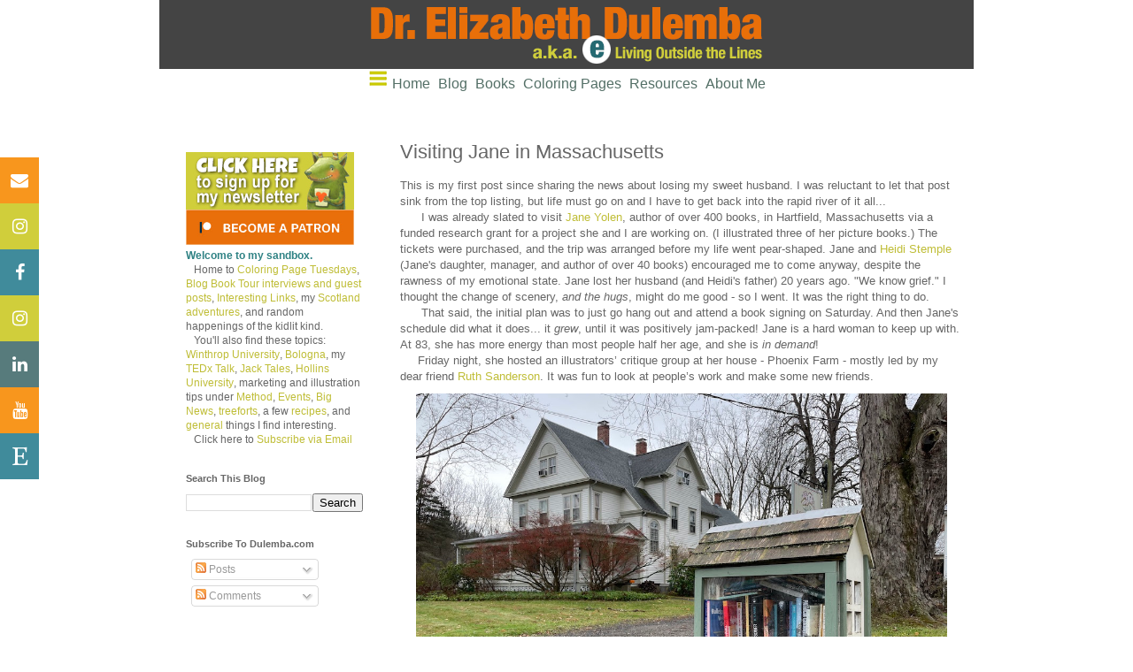

--- FILE ---
content_type: text/html; charset=UTF-8
request_url: https://dulemba.blogspot.com/2022/11/visiting-jane-in-massachusetts.html
body_size: 36046
content:
<!DOCTYPE html>
<html class='v2' dir='ltr' lang='en'>
<head>
<link href='https://www.blogger.com/static/v1/widgets/4128112664-css_bundle_v2.css' rel='stylesheet' type='text/css'/>
<meta content='width=1100' name='viewport'/>
<meta content='text/html; charset=UTF-8' http-equiv='Content-Type'/>
<meta content='blogger' name='generator'/>
<link href='https://dulemba.blogspot.com/favicon.ico' rel='icon' type='image/x-icon'/>
<link href='https://dulemba.blogspot.com/2022/11/visiting-jane-in-massachusetts.html' rel='canonical'/>
<link rel="alternate" type="application/atom+xml" title="dulemba - Atom" href="https://dulemba.blogspot.com/feeds/posts/default" />
<link rel="alternate" type="application/rss+xml" title="dulemba - RSS" href="https://dulemba.blogspot.com/feeds/posts/default?alt=rss" />
<link rel="service.post" type="application/atom+xml" title="dulemba - Atom" href="https://www.blogger.com/feeds/34170571/posts/default" />

<link rel="alternate" type="application/atom+xml" title="dulemba - Atom" href="https://dulemba.blogspot.com/feeds/1244955819508929735/comments/default" />
<!--Can't find substitution for tag [blog.ieCssRetrofitLinks]-->
<link href='http://dulemba.com/Blogstuff/2022/Massachusetts/JanesHouse.jpg' rel='image_src'/>
<meta content='https://dulemba.blogspot.com/2022/11/visiting-jane-in-massachusetts.html' property='og:url'/>
<meta content='Visiting Jane in Massachusetts' property='og:title'/>
<meta content='Author, illustrator, teacher, speaker (TED), US citizen and PhD Researcher at the University of Glasgow, Scotland—drawing life outside the lines.' property='og:description'/>
<meta content='https://lh3.googleusercontent.com/blogger_img_proxy/AEn0k_u8B10vquH11qdqv1jbxQ9TqmAzZHizC0Z-N9eppHqPhzZlq_zTIurnycM9hEvIi02aUIGZR-3fOTMI81EQPMUdQ0k3Ur7wQa2wKFOFYplVIJpeuY5RJZip7z0QUGctlp4=w1200-h630-p-k-no-nu' property='og:image'/>
<title>dulemba: Visiting Jane in Massachusetts</title>
<style id='page-skin-1' type='text/css'><!--
/*
-----------------------------------------------
Blogger Template Style
Name:     Simple
Designer: Blogger
URL:      www.blogger.com
----------------------------------------------- */
/* Content
----------------------------------------------- */
body {
font: normal normal 12px 'Trebuchet MS', Trebuchet, Verdana, sans-serif;
color: #666666;
background: #ffffff none repeat scroll top left;
padding: 0 0 0 0;
}
html body .region-inner {
min-width: 0;
max-width: 100%;
width: auto;
}
h2 {
font-size: 22px;
}
a:link {
text-decoration:none;
color: #88bb21;
}
a:visited {
text-decoration:none;
color: #888888;
}
a:hover {
text-decoration:underline;
color: #ff8832;
}
.body-fauxcolumn-outer .fauxcolumn-inner {
background: transparent none repeat scroll top left;
_background-image: none;
}
.body-fauxcolumn-outer .cap-top {
position: absolute;
z-index: 1;
height: 400px;
width: 100%;
}
.body-fauxcolumn-outer .cap-top .cap-left {
width: 100%;
background: transparent none repeat-x scroll top left;
_background-image: none;
}
.content-outer {
-moz-box-shadow: 0 0 0 rgba(0, 0, 0, .15);
-webkit-box-shadow: 0 0 0 rgba(0, 0, 0, .15);
-goog-ms-box-shadow: 0 0 0 #333333;
box-shadow: 0 0 0 rgba(0, 0, 0, .15);
margin-bottom: 1px;
}
.content-inner {
padding: 10px 40px;
}
.content-inner {
background-color: #ffffff;
}
/* Header
----------------------------------------------- */
.header-outer {
background: #444444 none repeat-x scroll 0 -400px;
_background-image: none;
}
.Header h1 {
font: normal normal 40px 'Trebuchet MS',Trebuchet,Verdana,sans-serif;
color: #ffffff;
text-shadow: 0 0 0 rgba(0, 0, 0, .2);
}
.Header h1 a {
color: #ffffff;
}
.Header .description {
font-size: 18px;
color: #000000;
}
.header-inner .Header .titlewrapper {
padding: 22px 0;
}
.header-inner .Header .descriptionwrapper {
padding: 0 0;
}
/* Tabs
----------------------------------------------- */
.tabs-inner .section:first-child {
border-top: 0 solid #ff8832;
}
.tabs-inner .section:first-child ul {
margin-top: -1px;
border-top: 1px solid #ff8832;
border-left: 1px solid #ff8832;
border-right: 1px solid #ff8832;
}
.tabs-inner .widget ul {
background: #ffffff none repeat-x scroll 0 -800px;
_background-image: none;
border-bottom: 1px solid #ff8832;
margin-top: 0;
margin-left: -30px;
margin-right: -30px;
}
.tabs-inner .widget li a {
display: inline-block;
padding: .6em 1em;
font: normal normal 12px 'Trebuchet MS', Trebuchet, Verdana, sans-serif;
color: #000000;
border-left: 1px solid #ffffff;
border-right: 1px solid #ff8832;
}
.tabs-inner .widget li:first-child a {
border-left: none;
}
.tabs-inner .widget li.selected a, .tabs-inner .widget li a:hover {
color: #000000;
background-color: #ffffff;
text-decoration: none;
}
/* Columns
----------------------------------------------- */
.main-outer {
border-top: 0 solid transparent;
}
.fauxcolumn-left-outer .fauxcolumn-inner {
border-right: 1px solid transparent;
}
.fauxcolumn-right-outer .fauxcolumn-inner {
border-left: 1px solid transparent;
}
/* Headings
----------------------------------------------- */
div.widget > h2,
div.widget h2.title {
margin: 0 0 1em 0;
font: normal bold 11px 'Trebuchet MS',Trebuchet,Verdana,sans-serif;
color: #666666;
}
/* Widgets
----------------------------------------------- */
.widget .zippy {
color: #999999;
text-shadow: 2px 2px 1px rgba(0, 0, 0, .1);
}
.widget .popular-posts ul {
list-style: none;
}
/* Posts
----------------------------------------------- */
h2.date-header {
font: normal bold 11px Arial, Tahoma, Helvetica, FreeSans, sans-serif;
}
.date-header span {
background-color: #bbbbbb;
color: #ffffff;
padding: 0.4em;
letter-spacing: 3px;
margin: inherit;
}
.main-inner {
padding-top: 35px;
padding-bottom: 65px;
}
.main-inner .column-center-inner {
padding: 0 0;
}
.main-inner .column-center-inner .section {
margin: 0 1em;
}
.post {
margin: 0 0 45px 0;
}
h3.post-title, .comments h4 {
font: normal normal 22px 'Trebuchet MS',Trebuchet,Verdana,sans-serif;
margin: .75em 0 0;
}
.post-body {
font-size: 110%;
line-height: 1.4;
position: relative;
}
.post-body img, .post-body .tr-caption-container, .Profile img, .Image img,
.BlogList .item-thumbnail img {
padding: 2px;
background: #ffffff;
border: 1px solid #ffffff;
-moz-box-shadow: 1px 1px 5px rgba(0, 0, 0, .1);
-webkit-box-shadow: 1px 1px 5px rgba(0, 0, 0, .1);
box-shadow: 1px 1px 5px rgba(0, 0, 0, .1);
}
.post-body img, .post-body .tr-caption-container {
padding: 5px;
}
.post-body .tr-caption-container {
color: #666666;
}
.post-body .tr-caption-container img {
padding: 0;
background: transparent;
border: none;
-moz-box-shadow: 0 0 0 rgba(0, 0, 0, .1);
-webkit-box-shadow: 0 0 0 rgba(0, 0, 0, .1);
box-shadow: 0 0 0 rgba(0, 0, 0, .1);
}
.post-header {
margin: 0 0 1.5em;
line-height: 1.6;
font-size: 90%;
}
.post-footer {
margin: 20px -2px 0;
padding: 5px 10px;
color: #666666;
background-color: #eeeeee;
border-bottom: 1px solid #ffffff;
line-height: 1.6;
font-size: 90%;
}
#comments .comment-author {
padding-top: 1.5em;
border-top: 1px solid transparent;
background-position: 0 1.5em;
}
#comments .comment-author:first-child {
padding-top: 0;
border-top: none;
}
.avatar-image-container {
margin: .2em 0 0;
}
#comments .avatar-image-container img {
border: 1px solid #ffffff;
}
/* Comments
----------------------------------------------- */
.comments .comments-content .icon.blog-author {
background-repeat: no-repeat;
background-image: url([data-uri]);
}
.comments .comments-content .loadmore a {
border-top: 1px solid #999999;
border-bottom: 1px solid #999999;
}
.comments .comment-thread.inline-thread {
background-color: #eeeeee;
}
.comments .continue {
border-top: 2px solid #999999;
}
/* Accents
---------------------------------------------- */
.section-columns td.columns-cell {
border-left: 1px solid transparent;
}
.blog-pager {
background: transparent url(https://resources.blogblog.com/blogblog/data/1kt/simple/paging_dot.png) repeat-x scroll top center;
}
.blog-pager-older-link, .home-link,
.blog-pager-newer-link {
background-color: #ffffff;
padding: 5px;
}
.footer-outer {
border-top: 1px dashed #bbbbbb;
}
/* Mobile
----------------------------------------------- */
body.mobile  {
background-size: auto;
}
.mobile .body-fauxcolumn-outer {
background: transparent none repeat scroll top left;
}
.mobile .body-fauxcolumn-outer .cap-top {
background-size: 100% auto;
}
.mobile .content-outer {
-webkit-box-shadow: 0 0 3px rgba(0, 0, 0, .15);
box-shadow: 0 0 3px rgba(0, 0, 0, .15);
}
.mobile .tabs-inner .widget ul {
margin-left: 0;
margin-right: 0;
}
.mobile .post {
margin: 0;
}
.mobile .main-inner .column-center-inner .section {
margin: 0;
}
.mobile .date-header span {
padding: 0.1em 10px;
margin: 0 -10px;
}
.mobile h3.post-title {
margin: 0;
}
.mobile .blog-pager {
background: transparent none no-repeat scroll top center;
}
.mobile .footer-outer {
border-top: none;
}
.mobile .main-inner, .mobile .footer-inner {
background-color: #ffffff;
}
.mobile-index-contents {
color: #666666;
}
.mobile-link-button {
background-color: #88bb21;
}
.mobile-link-button a:link, .mobile-link-button a:visited {
color: #ff8832;
}
.mobile .tabs-inner .section:first-child {
border-top: none;
}
.mobile .tabs-inner .PageList .widget-content {
background-color: #ffffff;
color: #000000;
border-top: 1px solid #ff8832;
border-bottom: 1px solid #ff8832;
}
.mobile .tabs-inner .PageList .widget-content .pagelist-arrow {
border-left: 1px solid #ff8832;
}
.scroll {
scrollbar-face-color: FF9933;
scrollbar-highlight-color: FFCC99;
scrollbar-3dlight-color: FFCC99;
scrollbar-darkshadow-color: FF6633;
scrollbar-shadow-color: FF6633;
scrollbar-arrow-color: FFFFFF;
scrollbar-track-color: FFFFFF;
}
.mini {
font-family: Arial, sans-serif;
font-size: 11px;
color: #666633;
font-style: normal;
line-height: 1;
font-weight: normal;
font-variant: normal;
text-decoration: none;
}
.textmed {
font-family: Arial, sans-serif;
font-size: 15px;
color: #333333;
font-style: normal;
line-height: normal;
font-weight: bold;
font-variant: normal;
text-decoration: none;
}
.textreallybig {
font-family: Arial, sans-serif;
font-size: 30px;
color: #FF9933;
font-style: normal;
line-height: normal;
font-weight: bold;
font-variant: normal;
text-decoration: none;
}
.textbig {
font-family: Arial, Helvetica, sans-serif;
font-size: 20px;
font-style: normal;
font-weight: bold;
font-variant: normal;
color: #FF9933;
text-decoration: none;
line-height: 25px;
}
.textbigteal {
font-family: Arial, Helvetica, sans-serif;
font-size: 20px;
font-style: normal;
font-weight: bold;
font-variant: normal;
color: #577b7c;
text-decoration: none;
line-height: 25px;
}
.nav {
font-family: Arial, Helvetica, sans-serif;
font-size: 14px;
font-style: normal;
line-height: normal;
font-weight: normal;
font-variant: normal;
text-transform: lowercase;
color: #333333;
text-decoration: none;
}
/* Navigation tabs start */
a.navitabs, a.navitabs:link, a.navitabs:visited {text-decoration:none; font-family:arial, sans-serif; font-size:16px; color:#536f66; line-height:25px; overflow:hidden; float:center;}
a.navitabs:hover {color:#f8961d; background:#ffffff;}
/* Navigation tabs end */
.blog {
font-family: Arial, Helvetica, sans-serif;
font-size: 13px;
font-style: normal;
line-height: normal;
font-weight: normal;
font-variant: normal;
text-transform: none;
color: #666633;
text-decoration: none;
}
.text {
font-family: Arial, Helvetica, sans-serif;
font-size: 14px;
font-style: normal;
line-height: 20px;
font-weight: normal;
font-variant: normal;
text-transform: none;
color: #333300;
text-decoration: none;
}
.quote {
font-family: Arial, Helvetica, sans-serif;
font-size: 14px;
font-style: italic;
line-height: 20px;
font-weight: normal;
font-variant: normal;
text-transform: none;
color: #6e6e6c;
text-decoration: none;
}
text b {
font-family: Arial, Helvetica, sans-serif;
font-size: 12px;
font-style: normal;
font-weight: bold;
font-variant: normal;
text-transform: capitalize;
color: #FF9933;
text-decoration: none;
line-height: 25px;
}
A:link {  font-family: Arial, sans-serif; font-size: 12p; color: #bfbd36; text-decoration: none }
A:visited {  font-family: Arial, sans-serif; font-size: 12p; color: #2f8284; text-decoration: none }
A:hover {  font-family: Arial, sans-serif; font-size: 12p; color: #ffaa00; text-decoration: none }
A:active {  font-family: Arial, sans-serif; font-size: 12p; color: #FF9933; text-decoration: none }
B { font-family: Arial, sans-serif; font-size: 12p; color:#2f8284 }
strong { font-family: Arial, sans-serif; font-size: 12p; color:#2f8284 }
P B { font-family: Arial, sans-serif; font-size: 12p; color: #FF9933 }
P {  font-family: Arial, sans-serif; font-size: 12p; color: #333300 }
.categories {
font-family: Arial, Helvetica, sans-serif;
font-size: 12px;
font-weight: bold;
color: #FF9933;
font-style: normal;
text-align: center;
vertical-align: middle;
}
.boldtext {
font-family: Arial, Helvetica, sans-serif;
font-size: 14px;
font-style: normal;
color: #666633;
text-decoration: none;
font-weight: bold;
}
.boldishtext {
font-family: Arial, Helvetica, sans-serif;
font-size: 12px;
font-style: normal;
color: #666633;
text-decoration: none;
font-weight: bold;
}
/* Drop Down Menu Stuff - begin */
/* Dropdown Button */
.dropbtn {
font-family: Arial, Helvetica, sans-serif;
background-color: #FFFFFF;
color: 333333;
padding: 2px;
font-size: 14px;
border: none;
}
/* The container <div> - needed to position the dropdown content */
.dropdown {
position: relative;
display: inline-block;
}
/* Dropdown Content (Hidden by Default) */
.dropdown-content {
display: none;
position: absolute;
background-color: #666666;
min-width: 150px;
box-shadow: 0px 8px 16px 0px rgba(0,0,0,0.2);
z-index: 1;
}
/* Links inside the dropdown */
.dropdown-content a {
color: white;
padding: 5px 15px;
text-decoration: none;
display: block;
}
/* Change color of dropdown links on hover */
.dropdown-content a:hover {background-color: #e77008}
/* Show the dropdown menu on hover */
.dropdown:hover .dropdown-content {
display: block;
}
/* Change the background color of the dropdown button when the dropdown content is shown */
.dropdown:hover .dropbtn {
background-color: #ffffff;
}
/* Dropdown Menu Stuff Ends */
/* Fixed/sticky icon bar (vertically aligned 50% from the top of the screen) */
.icon-bar {
position: fixed;
top: 50%;
-webkit-transform: translateY(-50%);
-ms-transform: translateY(-50%);
transform: translateY(-50%);
}
/* Style the icon bar links */
.icon-bar a {
display: block;
text-align: center;
padding: 16px;
transition: all 0.3s ease;
color: white;
font-size: 20px;
}
/* Style the social media icons with color, if you want */
.icon-bar a:hover {
background-color: #305d67;
}
.facebook {
background: #f8961d;
color: white;
}
.etsy {
background: #408b9b;
color: white;
}
.twitter {
background: #408b9b;
color: white;
}
.instagram {
background: #d0ce3b;
color: white;
}
.linkedin {
background: #577b7c;
color: white;
}
.youtube {
background: #f8961d;
color: white;
}
.envelope {
background: #f8961d;
color: white;
}
.post-body img, .post-body .tr-caption-container, .Profile img, .Image img, .BlogList .item-thumbnail img {
padding: 0px !important;
background: none !important;
border: none !important;
-moz-box-shadow: 0px 0px 0px transparent !important;
-webkit-box-shadow: 0px 0px 0px transparent !important;
box-shadow: 0px 0px 0px transparent !important;
}
/* remove top gap */
body .navbar {
height: auto;
}
/* remove horizontal scrolling */
.content {
overflow: hidden;
}
/* remove top gap */
.content-inner {
padding-top: 0;
}
/*  expand header container beyond its parent container  */
.header {
margin: 0 -50%;
text-align center;
padding: 0px 0;
}
/* center the image */
.header img {
margin: 0 auto;
}
&#160;
--></style>
<style id='template-skin-1' type='text/css'><!--
body {
min-width: 1000px;
}
.content-outer, .content-fauxcolumn-outer, .region-inner {
min-width: 1000px;
max-width: 1000px;
_width: 1000px;
}
.main-inner .columns {
padding-left: 260px;
padding-right: 0px;
}
.main-inner .fauxcolumn-center-outer {
left: 260px;
right: 0px;
/* IE6 does not respect left and right together */
_width: expression(this.parentNode.offsetWidth -
parseInt("260px") -
parseInt("0px") + 'px');
}
.main-inner .fauxcolumn-left-outer {
width: 260px;
}
.main-inner .fauxcolumn-right-outer {
width: 0px;
}
.main-inner .column-left-outer {
width: 260px;
right: 100%;
margin-left: -260px;
}
.main-inner .column-right-outer {
width: 0px;
margin-right: -0px;
}
#layout {
min-width: 0;
}
#layout .content-outer {
min-width: 0;
width: 800px;
}
#layout .region-inner {
min-width: 0;
width: auto;
}
body#layout div.add_widget {
padding: 8px;
}
body#layout div.add_widget a {
margin-left: 32px;
}
--></style>
<link href='https://www.blogger.com/dyn-css/authorization.css?targetBlogID=34170571&amp;zx=4d07c00f-6e37-4b8d-8179-abf3ce40a908' media='none' onload='if(media!=&#39;all&#39;)media=&#39;all&#39;' rel='stylesheet'/><noscript><link href='https://www.blogger.com/dyn-css/authorization.css?targetBlogID=34170571&amp;zx=4d07c00f-6e37-4b8d-8179-abf3ce40a908' rel='stylesheet'/></noscript>
<meta name='google-adsense-platform-account' content='ca-host-pub-1556223355139109'/>
<meta name='google-adsense-platform-domain' content='blogspot.com'/>

<!-- data-ad-client=ca-pub-8059505386167980 -->

</head>
<body class='loading variant-simplysimple'>
<div class='navbar no-items section' id='navbar' name='Navbar'>
</div>
<div class='body-fauxcolumns'>
<div class='fauxcolumn-outer body-fauxcolumn-outer'>
<div class='cap-top'>
<div class='cap-left'></div>
<div class='cap-right'></div>
</div>
<div class='fauxborder-left'>
<div class='fauxborder-right'></div>
<div class='fauxcolumn-inner'>
</div>
</div>
<div class='cap-bottom'>
<div class='cap-left'></div>
<div class='cap-right'></div>
</div>
</div>
</div>
<div class='content'>
<div class='content-fauxcolumns'>
<div class='fauxcolumn-outer content-fauxcolumn-outer'>
<div class='cap-top'>
<div class='cap-left'></div>
<div class='cap-right'></div>
</div>
<div class='fauxborder-left'>
<div class='fauxborder-right'></div>
<div class='fauxcolumn-inner'>
</div>
</div>
<div class='cap-bottom'>
<div class='cap-left'></div>
<div class='cap-right'></div>
</div>
</div>
</div>
<div class='content-outer'>
<div class='content-cap-top cap-top'>
<div class='cap-left'></div>
<div class='cap-right'></div>
</div>
<div class='fauxborder-left content-fauxborder-left'>
<div class='fauxborder-right content-fauxborder-right'></div>
<div class='content-inner'>
<header>
<div class='header-outer'>
<div class='header-cap-top cap-top'>
<div class='cap-left'></div>
<div class='cap-right'></div>
</div>
<div class='fauxborder-left header-fauxborder-left'>
<div class='fauxborder-right header-fauxborder-right'></div>
<div class='region-inner header-inner'>
<div class='header section' id='header' name='Header'><div class='widget Header' data-version='1' id='Header1'>
<div id='header-inner'>
<a href='https://dulemba.blogspot.com/' style='display: block'>
<img alt='dulemba' height='78px; ' id='Header1_headerimg' src='https://blogger.googleusercontent.com/img/b/R29vZ2xl/AVvXsEjEHObEklYRnbk2tn2atsfZ7jkz4gu1T6qVEkoj0frU9C6OSoST_jWRli3vYrGQQ5UVnlvakN2h_BaxHVUJq9imu78AgRw4jqrs02Uq778lbE4MtWTdz_hHAIT7eVIgdO4Y-lQv/s752/2021Header-blog.png' style='display: block' width='752px; '/>
</a>
</div>
</div></div>
</div>
</div>
<div class='header-cap-bottom cap-bottom'>
<div class='cap-left'></div>
<div class='cap-right'></div>
</div>
</div>
</header>
<div class='tabs-outer'>
<div class='tabs-cap-top cap-top'>
<div class='cap-left'></div>
<div class='cap-right'></div>
</div>
<div class='fauxborder-left tabs-fauxborder-left'>
<div class='fauxborder-right tabs-fauxborder-right'></div>
<div class='region-inner tabs-inner'>
<div class='tabs section' id='crosscol' name='Cross-Column'><div class='widget HTML' data-version='1' id='HTML3'>
<div class='widget-content'>
<center><div><a href="http://dulemba.com/navigation.html" onmouseout="MM_swapImgRestore()" onmouseover="MM_swapImage('navigation','','https://dulemba.com/Hamburger.jpg' width='25',1)" target="_blank" title="home" class="navitabs"><img src="https://dulemba.com/Design/Hamburger2.png" width="25" /></a>
				
				
					<div class="dropdown"><a href="http://dulemba.com/index.html" class="navitabs">Home</a>
	<div class="dropdown-content" align="left">
	<a href="http://dulemba.com/index.html">Current Projects</a>
	<a href="http://dulemba.com/BOOKS/Jane/Crow/CrowNotCrow.html">Newest Book Release!</a>
</div></div>&nbsp;&nbsp;
				
<div class="dropdown"><a href="http://dulemba.blogspot.com/" class="navitabs">Blog</a>
	<div class="dropdown-content" align="left">
	<a href="http://dulemba.blogspot.com/">Blog</a>
<a href="https://edulemba.substack.com">Substack</a>
	<a href="http://dulemba.com/index_newsletter.html">Subscribe</a>
</div></div>&nbsp;&nbsp;
						 	
<div class="dropdown"><a href="http://dulemba.com/index_books.html" class="navitabs">Books</a>
	<div class="dropdown-content" align="left">
	<a href="http://dulemba.com/index_books.html#New">New</a>
	<a href="http://dulemba.com/index_books.html#pbs-older">Picture Books</a>
    <a href="http://dulemba.com/index_books.html#novels">Novel</a>
    <a href="http://dulemba.com/index_books.html#academics">Academic</a>
    <a href="http://dulemba.com/index_books.html#educational">Educational</a>
    <a href="http://dulemba.com/index_books.html#op">Out of Print</a>
    <a href="http://dulemba.com/index_writing.html">Full List</a>
</div></div>&nbsp;&nbsp;
				
<div class="dropdown"><a href="http://dulemba.com/index_ColoringPages.html" class="navitabs">Coloring Pages</a>
	<div class="dropdown-content" align="left">
    <a href="http://dulemba.com/index_ColoringPages-Reading.html">I Love to Read!</a>
    <a href="http://dulemba.com/index_ColoringPages-Holidays.html">Holidays</a>
	<a href="http://dulemba.com/index_ColoringPages-Seasons.html">Seasons</a>
    <a href="http://dulemba.com/index_ColoringPages-Fairies.html">Fairies</a>
    <a href="http://dulemba.com/index_ColoringPages-FeelBetter.html">FeelBetter</a>
    <a href="http://dulemba.com/index_ColoringPages-Patriotic.html">Patriotic</a>
    <a href="http://dulemba.com/index_ColoringPages-FunStuff.html">More Fun Stuff</a>
</div></div>&nbsp;&nbsp;
					 
<div class="dropdown"><a href="http://dulemba.com/index_links.html" class="navitabs">Resources</a>
	<div class="dropdown-content" align="left">
	<a href="http://dulemba.com/index_links.html">Industry Advice</a>
    <a href="http://dulemba.com/index_media.html">Media</a>
    <a href="http://dulemba.com/index_interviews.html">Interviews (Mine)</a>
    <a href="http://dulemba.com/index_interviews-others.html">Interviews (Others)</a>
    <a href="http://dulemba.com/index_visits.html">Visits</a>
    <a href="http://dulemba.com/index_clients.html">Client List</a>
    <a href="http://dulemba.com/index_awards.html">Awards</a>
    <a href="http://dulemba.com//Consulting.html">Consulting</a>
	<a href="http://dulemba.com/index_store.html">Store</a>
	</div></div>&nbsp;&nbsp;
				
	<div class="dropdown"><a href="http://dulemba.com/index_bio.html" class="navitabs">About Me</a>
	<div class="dropdown-content" align="left">
	<a href="http://dulemba.com/index_bio.html">Bio</a>
	<a href="http://dulemba.com/index-ted.html">Ted Talk</a>
	<a href="http://dulemba.com/index_schedule.html">Events</a>
	<a href="http://dulemba.com/index_contact.html">Contact</a>
</div></div></div></center>
</div>
<div class='clear'></div>
</div></div>
<div class='tabs no-items section' id='crosscol-overflow' name='Cross-Column 2'></div>
</div>
</div>
<div class='tabs-cap-bottom cap-bottom'>
<div class='cap-left'></div>
<div class='cap-right'></div>
</div>
</div>
<div class='main-outer'>
<div class='main-cap-top cap-top'>
<div class='cap-left'></div>
<div class='cap-right'></div>
</div>
<div class='fauxborder-left main-fauxborder-left'>
<div class='fauxborder-right main-fauxborder-right'></div>
<div class='region-inner main-inner'>
<div class='columns fauxcolumns'>
<div class='fauxcolumn-outer fauxcolumn-center-outer'>
<div class='cap-top'>
<div class='cap-left'></div>
<div class='cap-right'></div>
</div>
<div class='fauxborder-left'>
<div class='fauxborder-right'></div>
<div class='fauxcolumn-inner'>
</div>
</div>
<div class='cap-bottom'>
<div class='cap-left'></div>
<div class='cap-right'></div>
</div>
</div>
<div class='fauxcolumn-outer fauxcolumn-left-outer'>
<div class='cap-top'>
<div class='cap-left'></div>
<div class='cap-right'></div>
</div>
<div class='fauxborder-left'>
<div class='fauxborder-right'></div>
<div class='fauxcolumn-inner'>
</div>
</div>
<div class='cap-bottom'>
<div class='cap-left'></div>
<div class='cap-right'></div>
</div>
</div>
<div class='fauxcolumn-outer fauxcolumn-right-outer'>
<div class='cap-top'>
<div class='cap-left'></div>
<div class='cap-right'></div>
</div>
<div class='fauxborder-left'>
<div class='fauxborder-right'></div>
<div class='fauxcolumn-inner'>
</div>
</div>
<div class='cap-bottom'>
<div class='cap-left'></div>
<div class='cap-right'></div>
</div>
</div>
<!-- corrects IE6 width calculation -->
<div class='columns-inner'>
<div class='column-center-outer'>
<div class='column-center-inner'>
<div class='main section' id='main' name='Main'><div class='widget Blog' data-version='1' id='Blog1'>
<div class='blog-posts hfeed'>

          <div class="date-outer">
        

          <div class="date-posts">
        
<div class='post-outer'>
<div class='post hentry uncustomized-post-template' itemprop='blogPost' itemscope='itemscope' itemtype='http://schema.org/BlogPosting'>
<meta content='http://dulemba.com/Blogstuff/2022/Massachusetts/JanesHouse.jpg' itemprop='image_url'/>
<meta content='34170571' itemprop='blogId'/>
<meta content='1244955819508929735' itemprop='postId'/>
<a name='1244955819508929735'></a>
<h3 class='post-title entry-title' itemprop='name'>
Visiting Jane in Massachusetts
</h3>
<div class='post-header'>
<div class='post-header-line-1'></div>
</div>
<div class='post-body entry-content' id='post-body-1244955819508929735' itemprop='description articleBody'>
This is my first post since sharing the news about losing my sweet husband. I was reluctant to let that post sink from the top listing, but life must go on and I have to get back into the rapid river of it all...
<br>&nbsp;&nbsp;&nbsp;&nbsp;&nbsp;
I was already slated to visit <a href="https://www.janeyolen.com" target="_blank">Jane Yolen</a>, author of over 400 books, in Hartfield, Massachusetts via a funded research grant for a project she and I are working on. (I illustrated three of her picture books.) The tickets were purchased, and the trip was arranged before my life went pear-shaped. Jane and <a href="https://www.heidieystemple.com/books.html" target="_blank">Heidi Stemple</a> (Jane's daughter, manager, and author of over 40 books) encouraged me to come anyway, despite the rawness of my emotional state. Jane lost her husband (and Heidi's father) 20 years ago. "We know grief." I thought the change of scenery, <i>and the hugs</i>, might do me good - so I went. It was the right thing to do.
<br>&nbsp;&nbsp;&nbsp;&nbsp;&nbsp;
That said, the initial plan was to just go hang out and attend a book signing on Saturday. And then Jane's schedule did what it does... it <i>grew</i>, until it was positively jam-packed! Jane is a hard woman to keep up with. At 83, she has more energy than most people half her age, and she is <i>in demand</i>! 
<br>&nbsp;&nbsp;&nbsp;&nbsp;&nbsp;Friday night, she hosted an illustrators&#8217; critique group at her house - Phoenix Farm - mostly led by my dear friend <a href="http://www.goldenwoodstudio.com" target="_blank">Ruth Sanderson</a>. It was fun to look at people&#8217;s work and make some new friends.
<center><img src="https://lh3.googleusercontent.com/blogger_img_proxy/AEn0k_u8B10vquH11qdqv1jbxQ9TqmAzZHizC0Z-N9eppHqPhzZlq_zTIurnycM9hEvIi02aUIGZR-3fOTMI81EQPMUdQ0k3Ur7wQa2wKFOFYplVIJpeuY5RJZip7z0QUGctlp4=s0-d" vspace="10" width="600"></center>
Saturday, we drove towards Boston for the book signing at <a href="https://www.silverunicornbooks.com" target="_blank">The Silver Unicorn</a>, that was packed with kids, parents, and budding children's book creators.
<center><img src="https://lh3.googleusercontent.com/blogger_img_proxy/AEn0k_s-WCsROVBkWKZA-ihV78uYjXtqGBdPE6OLecmB2RqBxMebwfadAY5GCojyOnk40smMrdHbPqP6qO7G6bIba4JSHv4OQOWqp4P9IDqBTe9TAYDFblTHwTmPP1Ymm4HGr3X6_3np=s0-d" vspace="10" width="400"></center>
<center><img src="https://lh3.googleusercontent.com/blogger_img_proxy/AEn0k_uIYASC24Nc_FBz0XwBZ5ZNwkPl3p3ZOVlejSaqGWK4F8FyzH9oGjJL-3BRbvuDSE2mC1MVGz751h1zRYTnI0inDP3MhXYO2HKKunoOJrTqb95pqEtJQP6llmIb_Lh0uep5Sw=s0-d" vspace="10" width="600"></center>
I even signed a few books!
<center><img src="https://lh3.googleusercontent.com/blogger_img_proxy/AEn0k_vCjhPqTjU-DKzxylkKiz9sA-vhcRosoDazRLR8mM8xW6AVTgOSEagozEo9nfg0g2MADm1_oP6xm4AM6IagbETK00L_Gtnzx8SqdvKAeO8eDhlG9WHuyyf0hd6PchHrGbmqLV7QfKh6EQ=s0-d" vspace="10" width="600"></center>
<center><img src="https://lh3.googleusercontent.com/blogger_img_proxy/AEn0k_uORvzou3mPwX1c87djq-tpiHWmEPn6KbbILBJqvJlM3VKg0b2ijfibEZ3XXhYEaTz8z_v82ar5XN8Zc9EyAuh1HXmb6Rlz0DiqNrT1mEHV7yV3z8GDpd4yr4QapCJrZikt=s0-d" vspace="10" width="600"></center>
The manager, <a href="https://www.caseywrobinson.com">Casey Robinson</a> is the author of the new <i>Iver & Ellsworth</i>, that made me cry, so I had to buy it (it's about loss and healing). She's also Heidi&#8217;s writing mate, and she was so nice - I loved her immediately.<center><img src="https://lh3.googleusercontent.com/blogger_img_proxy/AEn0k_vEug7NN1SAc0WNfpbBCcKjpXSBcim7AUIb7T_7-J38T3OwVMJugvtMxWjZtKBucRspsSrqskz9sPdFj6rZUT_wMNBG31zTrVXN_Xft7IFT56XYBnff8CzKSY4JPv8_iaeBLVmd2oBw=s0-d" vspace="10" width="600"></center>
We all went to lunch afterwards at a cute little restaurant, <a href="https://www.notyouraveragejoes.com/locations/massachusetts/acton/" target="_blank">Not Your Average Joe's</a>, that was very good. The first thing the waitress asked is &#8220;are there any food allergies I need to be aware of?&#8221; OMG! NOBODY in the south does that! Otherwise, <a href="https://www.uncannymagazine.com/authors/peter-tacy/" target="_blank">Peter Tacy</a>, Jane's new/old-ish beau, cooked for us every night - and he&#8217;s a very good cook - a lot like Stan - steak, chicken, lamb with veggies and potatoes - yum. They make a good pair.<center><img src="https://lh3.googleusercontent.com/blogger_img_proxy/AEn0k_tT9YtzhTyWBKq1g3YfIcxFqb-sw4ByGXghUe21AWGIqOGn_wHNOQK9-4qFg3LtDkjfP1WArYq3l1fXakGbWKc7-OZncOqtMZglejcuezRfnSDML6pm3O7CLRyMy9zdfVE=s0-d" vspace="10" width="600"></center>
I walked on the dike that runs along the Connecticut River Sunday morning. It was drizzly and grey and suited my mood - lovely. Although, I did get stared down by a cow.
<center><img src="https://lh3.googleusercontent.com/blogger_img_proxy/AEn0k_vnAJGL2C7xypFswaG59IM_yrWZw9Jc4XzBFvnvsyY8HEAjlDk26yqSzRKeXfa-g2_lKMjlyn2YMNh4cCv465EQfmfpfGXyvo09BfR42zf_tXfF9almk5_X1OnEVG_jDVQ=s0-d" vspace="10" width="600"></center>
Jane and I finally had our sit down to talk about our project after that. We came up with some good, workable ideas that I'll be implementing. (Can't really share right now - top secret!)
<br>&nbsp;&nbsp;&nbsp;&nbsp;&nbsp;
Sunday late afternoon was the annual children&#8217;s book show opening (first time since Covid) at the <a href="https://www.rmichelson.com" target="_blank">R. Michelson Gallery</a>. It was jam-packed with Caldecott winners and authors. I was thrilled to be able to pose with the published attendees.<center><img src="https://lh3.googleusercontent.com/blogger_img_proxy/AEn0k_tw09_pvi9kD8umsxx7b7X61Xa2pfQ-FHQFn6lQZPjPlf-cdgxhG4hSL-5wluPrUKJs83iCE3QEeKTWZp9KaJIjeGOjtsqJtS5wec35dg7ZVXGa19H6gyt9gWPuNJ7HZVBhN8iLzpMv3earug=s0-d" vspace="10" width="600"></center> No wonder they all want to live up there! It's a creative triangle formed by <a href="https://www.carlemuseum.org" target="_blank">The Eric Carle Museum</a>, the <a href="https://www.nrm.org" target="_blank">Norman Rockwell Museum</a>, and the <a href="https://springfieldmuseums.org/about/dr-seuss-museum/">Dr. Seuss Museum</a>! The concentration (and support) of talent in Massachusetts is truly impressive - like nowhere else. For instance, here is my dear friend <a href="https://laurenmillsart.com" target="_blank">Lauren Mills</a> with some of her gorgeous work. (She recently lost her husband too, illustrator and professor <a href="https://www.dennisnolanart.com" target="_blank">Dennis Nolan</a>. I taught alongside both of them at Hollins University.)<center><img src="https://lh3.googleusercontent.com/blogger_img_proxy/AEn0k_u66iQaf3imQbIkftYmjbD0AqjO3OKwZ65RhWlyd8cqjMTkCHMRlmbgtFOwANjklC3tNQo3X306Z3S6UH5GE0-YkUOYrgtb3m51Oh22w5sxxZYt0tYj-6KpmxBoiaP9P10T_jlHTQ=s0-d" vspace="10" width="600"></center> I was rather glad we were all wearing masks as noone could tell I was gaping like a goldfish!
<center><img src="https://lh3.googleusercontent.com/blogger_img_proxy/AEn0k_toDPEFz8SYm5lVIN-QeOCffzB0DmIUQNYYZMIR1xvavjkUSvh4wTAy1nWlyZ5LglaWbf_shuMCqsD1Bk6s8gCfusPJZz0ZpCOB-gcIq-VdtcOt3PnhgYcaBFn_vhRjtulq=s0-d" vspace="10" width="600"></center>
Monday, <a href="https://www.linoliver.com" target="_blank">Lin Oliver</a> (author and founder of <a href="https://scbwi.org" target="_blank">the Society of Children's Book Writers and Illustrators</a>) flew from Los Angeles to film/interview Jane for six hours for a new Legacy series they are creating - interviews with some of the greats in children's literature. (Jane was also a founding member of SCBWI.)
<br>&nbsp;&nbsp;&nbsp;&nbsp;&nbsp;
While they were filming during the day, Ruth took me on a tour of her studio, which I'd somehow never visited before. Here she is with some work from her newest book, <a href="https://goldenwoodstudio.com/a-storm-of-horses-2/"><i>A Storm of Horses</i></a>.
<center><img src="https://lh3.googleusercontent.com/blogger_img_proxy/AEn0k_sKp9kz6kSCF2HCbikxIytEvK4dt1w4wGsQQkXGzrTZGTpz62AAhltLyWD9qMdJrfkzhlqVajQZymhBA7vcKQTgXJlRT9aUggENGSvXBlYapRa0Yvu1MXjmSLU2nODDNypT1xl2vA=s0-d" vspace="10" width="600"></center>Here's her scratchboard set-up.<center><img src="https://lh3.googleusercontent.com/blogger_img_proxy/AEn0k_v40yVr1GM_8rwYDu5ZHBMBhELWFTCFPR2yOG11VWCRzm2EvuJ_a1Kr878mK9CiTtuCUSlIyrsJAE-MS6CAtwxx9Hc3gf9T2ktTtEcef18Jtfq8ku8O2PXF-HwQ7aUXK6nDcMrxqJm7ZQ=s0-d" vspace="10" width="600"></center>Truly, the amount of museum-quality work in Ruth's home is overwhelming. This is just a small portion of her work in storage.<center><img src="https://lh3.googleusercontent.com/blogger_img_proxy/AEn0k_srTSoRJc_u_G99-Yc0b-driaswwU57RgoPcMeFXWP6ZMGv_pvZ0Vvvsn_1GO0z0eFumzQJeoojF6-8CNvdspDvI0yAVQoBXCuajtADCvtwTzv3QaXlmRk6MHm3kL7u8Eon4t3b=s0-d" vspace="10" width="600"></center>
After visiting her home, Ruth and I went to downtown North Hampton. It's an adorable town with five colleges within a short distance, so it is <i>thriving</i>. We went to the gorgeous <a href="https://forbeslibrary.org" target="_blank">Forbes Library</a> to scout a space where she&#8217;ll have an upcoming exhibit, and visited the sprawling and welcoming children's floor. We also had lunch at a little hippie cafe, <a href="https://www.haymarketcafe.com">Haymarket Cafe</a>, that was fun. We had a lovely time.
<br>&nbsp;&nbsp;&nbsp;&nbsp;&nbsp;When we got back to Jane&#8217;s they were just wrapping up the interview. Lin gave me a big hug and asked all about how I was doing and what I was up to. She is such a love. When you talk to her, it's like the sun has turned to face you directly.
<br>&nbsp;&nbsp;&nbsp;&nbsp;&nbsp;Here are Heidi, Me, Ruth, Lin, and Jane.<center><img src="https://lh3.googleusercontent.com/blogger_img_proxy/AEn0k_tNURbNtFJgp6VQghkwAu4LBm416JmTFiy_gFh1_GopZpCWMwX1LLt9mFttpB6QxP-9GJRqZABPlSiiIWgioaLTvIZSZun1YGwpDjsdCVF5pNYdFtbXqnkLOtioNcima0PuaaV-qY7XiIATg9AU=s0-d" vspace="10" width="600"></center>And one of my faves of me and Jane.<center><img src="https://lh3.googleusercontent.com/blogger_img_proxy/AEn0k_u0MUEU6Gn5iERQEGUQogalgMg9h-5qPaKfbrPS2VUdwo0hlVs6LoBB_aAY_Yz1FOGYJqtHXKMY8T6SmNyuh5Y8sCSFxqIt1xWVBLK568V-g9M3yeAiA4-RrVvIDmTk=s0-d" vspace="10" width="600"></center>
<br>&nbsp;&nbsp;&nbsp;&nbsp;&nbsp;Tuesday morning, Heidi and I went for a lovely, COLD, walk around Hartfield.
<center><img src="https://lh3.googleusercontent.com/blogger_img_proxy/AEn0k_tJRdK2CmRNlgdJ8aNLCL5rcqqwMU_eKBW8MSjQpFfRCH7glKrmq-y0gvjL28JKLtI3L9cixfJgFGpfTf2hozJySK_YruXP53IteARm6EZc9owE6pocMDXGRshg=s0-d" vspace="10" width="600"></center><center><img src="https://lh3.googleusercontent.com/blogger_img_proxy/AEn0k_utgTO7rh6TVGSCBI-tBCGtu1lZEqCMT78NG6D-_RELWqQyw_qmzarMPU7mwXjPKTNPb5-Tp1ESqmMR-vYdIn-ItUb0F41iOXf0I6RXfi42oWT89Sy7_0Bj56zz9NmvSOOn=s0-d" vspace="10" width="600"></center><center><img src="https://lh3.googleusercontent.com/blogger_img_proxy/AEn0k_urSnPawYM1KOrhxmK7mjpvgv2EXFRcdLglQyyVvEeSnM7oUEAFUXdQ_rdDxUyvBZHMj_jeVOm3Kng2Om0UZpE6wgPx9QGLdJTnnMT4h22SefJlYVlL7B2x1Zf9aKdQYw=s0-d" vspace="10" width="600"></center>
I showered, packed, and Jane and Peter drove me to the airport. The trip was a whirlwind, but I was sorry to leave. Throughout it all, I took a lot of naps, but I kept waking up at 3:30am. Heidi called it &#8220;The Goddess Hour&#8221; - I like that.
<br>&nbsp;&nbsp;&nbsp;&nbsp;&nbsp;Stan wasn't planning to be with me on this trip anyhow, so the pangs hit when I wanted to call him and tell him about everything going on... and, of course, when I returned home - with a cold. It's not been easy, but I'm lucky to have so many good friends in my life to help see me through this tough time. Especially my friends in Massachusetts.
<div style='clear: both;'></div>
</div>
<div class='post-footer'>
<div class='post-footer-line post-footer-line-1'>
<span class='post-author vcard'>
</span>
<span class='post-timestamp'>
at
<meta content='https://dulemba.blogspot.com/2022/11/visiting-jane-in-massachusetts.html' itemprop='url'/>
<a class='timestamp-link' href='https://dulemba.blogspot.com/2022/11/visiting-jane-in-massachusetts.html' rel='bookmark' title='permanent link'><abbr class='published' itemprop='datePublished' title='2022-11-25T14:15:00-05:00'>November 25, 2022</abbr></a>
</span>
<span class='post-comment-link'>
</span>
<span class='post-icons'>
<span class='item-action'>
<a href='https://www.blogger.com/email-post/34170571/1244955819508929735' title='Email Post'>
<img alt='' class='icon-action' height='13' src='https://resources.blogblog.com/img/icon18_email.gif' width='18'/>
</a>
</span>
<span class='item-control blog-admin pid-2051630'>
<a href='https://www.blogger.com/post-edit.g?blogID=34170571&postID=1244955819508929735&from=pencil' title='Edit Post'>
<img alt='' class='icon-action' height='18' src='https://resources.blogblog.com/img/icon18_edit_allbkg.gif' width='18'/>
</a>
</span>
</span>
<div class='post-share-buttons goog-inline-block'>
<a class='goog-inline-block share-button sb-email' href='https://www.blogger.com/share-post.g?blogID=34170571&postID=1244955819508929735&target=email' target='_blank' title='Email This'><span class='share-button-link-text'>Email This</span></a><a class='goog-inline-block share-button sb-blog' href='https://www.blogger.com/share-post.g?blogID=34170571&postID=1244955819508929735&target=blog' onclick='window.open(this.href, "_blank", "height=270,width=475"); return false;' target='_blank' title='BlogThis!'><span class='share-button-link-text'>BlogThis!</span></a><a class='goog-inline-block share-button sb-twitter' href='https://www.blogger.com/share-post.g?blogID=34170571&postID=1244955819508929735&target=twitter' target='_blank' title='Share to X'><span class='share-button-link-text'>Share to X</span></a><a class='goog-inline-block share-button sb-facebook' href='https://www.blogger.com/share-post.g?blogID=34170571&postID=1244955819508929735&target=facebook' onclick='window.open(this.href, "_blank", "height=430,width=640"); return false;' target='_blank' title='Share to Facebook'><span class='share-button-link-text'>Share to Facebook</span></a><a class='goog-inline-block share-button sb-pinterest' href='https://www.blogger.com/share-post.g?blogID=34170571&postID=1244955819508929735&target=pinterest' target='_blank' title='Share to Pinterest'><span class='share-button-link-text'>Share to Pinterest</span></a>
</div>
</div>
<div class='post-footer-line post-footer-line-2'>
<span class='post-labels'>
Labels:
<a href='https://dulemba.blogspot.com/search/label/Events' rel='tag'>Events</a>
</span>
</div>
<div class='post-footer-line post-footer-line-3'>
<span class='post-location'>
</span>
</div>
</div>
</div>
<div class='comments' id='comments'>
<a name='comments'></a>
<h4>2 comments:</h4>
<div id='Blog1_comments-block-wrapper'>
<dl class='avatar-comment-indent' id='comments-block'>
<dt class='comment-author ' id='c1119194675167989189'>
<a name='c1119194675167989189'></a>
<div class="avatar-image-container avatar-stock"><span dir="ltr"><a href="https://www.blogger.com/profile/16614445497209111557" target="" rel="nofollow" onclick="" class="avatar-hovercard" id="av-1119194675167989189-16614445497209111557"><img src="//www.blogger.com/img/blogger_logo_round_35.png" width="35" height="35" alt="" title="Jane Yolen">

</a></span></div>
<a href='https://www.blogger.com/profile/16614445497209111557' rel='nofollow'>Jane Yolen</a>
said...
</dt>
<dd class='comment-body' id='Blog1_cmt-1119194675167989189'>
<p>
We miss you and want you to come live nearby...o rm]even in then] house with us for a while as you acclimatize. But of course we understand why you are not running back at the first notice. But I will keep trying.<br /><br /><br />xxxJane
</p>
</dd>
<dd class='comment-footer'>
<span class='comment-timestamp'>
<a href='https://dulemba.blogspot.com/2022/11/visiting-jane-in-massachusetts.html?showComment=1669406586660#c1119194675167989189' title='comment permalink'>
3:03 PM
</a>
<span class='item-control blog-admin pid-622452236'>
<a class='comment-delete' href='https://www.blogger.com/comment/delete/34170571/1119194675167989189' title='Delete Comment'>
<img src='https://resources.blogblog.com/img/icon_delete13.gif'/>
</a>
</span>
</span>
</dd>
<dt class='comment-author ' id='c4328117759233931881'>
<a name='c4328117759233931881'></a>
<div class="avatar-image-container vcard"><span dir="ltr"><a href="https://www.blogger.com/profile/00805570302878762273" target="" rel="nofollow" onclick="" class="avatar-hovercard" id="av-4328117759233931881-00805570302878762273"><img src="https://resources.blogblog.com/img/blank.gif" width="35" height="35" class="delayLoad" style="display: none;" longdesc="//blogger.googleusercontent.com/img/b/R29vZ2xl/AVvXsEjARaoNqkGtATn8ThRS7N5pYjFK73DiXgoy2Fhq1WM8twCR8vl4K7Lj_SLkzmoDKtZAfZwGYvnEibhoPiY0r1P8UFOsceLusS4-5Rf04XNAk-yZ5NYXwrg-Nl-Y3iAlkg/s45-c/logo-picture.jpg" alt="" title="Faith A at Daffodil Cards">

<noscript><img src="//blogger.googleusercontent.com/img/b/R29vZ2xl/AVvXsEjARaoNqkGtATn8ThRS7N5pYjFK73DiXgoy2Fhq1WM8twCR8vl4K7Lj_SLkzmoDKtZAfZwGYvnEibhoPiY0r1P8UFOsceLusS4-5Rf04XNAk-yZ5NYXwrg-Nl-Y3iAlkg/s45-c/logo-picture.jpg" width="35" height="35" class="photo" alt=""></noscript></a></span></div>
<a href='https://www.blogger.com/profile/00805570302878762273' rel='nofollow'>Faith A at Daffodil Cards</a>
said...
</dt>
<dd class='comment-body' id='Blog1_cmt-4328117759233931881'>
<p>
I&#39;m happy you took the opportunity to enjoy a little time.
</p>
</dd>
<dd class='comment-footer'>
<span class='comment-timestamp'>
<a href='https://dulemba.blogspot.com/2022/11/visiting-jane-in-massachusetts.html?showComment=1669640912168#c4328117759233931881' title='comment permalink'>
8:08 AM
</a>
<span class='item-control blog-admin pid-90758874'>
<a class='comment-delete' href='https://www.blogger.com/comment/delete/34170571/4328117759233931881' title='Delete Comment'>
<img src='https://resources.blogblog.com/img/icon_delete13.gif'/>
</a>
</span>
</span>
</dd>
</dl>
</div>
<p class='comment-footer'>
<a href='https://www.blogger.com/comment/fullpage/post/34170571/1244955819508929735' onclick=''>Post a Comment</a>
</p>
</div>
</div>

        </div></div>
      
</div>
<div class='blog-pager' id='blog-pager'>
<span id='blog-pager-newer-link'>
<a class='blog-pager-newer-link' href='https://dulemba.blogspot.com/2022/11/yap-ye-iswa-swamp-festival.html' id='Blog1_blog-pager-newer-link' title='Newer Post'>Newer Post</a>
</span>
<span id='blog-pager-older-link'>
<a class='blog-pager-older-link' href='https://dulemba.blogspot.com/2022/11/stan-dulemba-february-25-1961-november.html' id='Blog1_blog-pager-older-link' title='Older Post'>Older Post</a>
</span>
<a class='home-link' href='https://dulemba.blogspot.com/'>Home</a>
</div>
<div class='clear'></div>
<div class='post-feeds'>
<div class='feed-links'>
Subscribe to:
<a class='feed-link' href='https://dulemba.blogspot.com/feeds/1244955819508929735/comments/default' target='_blank' type='application/atom+xml'>Post Comments (Atom)</a>
</div>
</div>
</div></div>
</div>
</div>
<div class='column-left-outer'>
<div class='column-left-inner'>
<aside>
<div class='sidebar section' id='sidebar-left-1'><div class='widget HTML' data-version='1' id='HTML1'>
<div class='widget-content'>
<link rel="stylesheet" href="https://cdnjs.cloudflare.com/ajax/libs/font-awesome/4.7.0/css/font-awesome.min.css" />

<style>

.icon-bar a:hover {
  background-color: #305d67;
}
.icon-bar {
  position: fixed;
  top: 50%;
  -webkit-transorm: tranlateY(-50%);
  -ms-transorm: tranlateY(-50%);
  transform: translateY(-50%);
}
.icon-bar a {
  display: block;
  text-align: center;
  padding: 12px;
  transition: all 0.3s ease;
  color: white;
  font-size: 20px;
}
.facebook {
  background: #408b9b;
  color: white;
}
.etsy {
  background: #408b9b;
  color: white;
}
.instagram {
  background: #d0ce3b;
  color: white;
}
.linkedin {
  background: #577b7c;
  color: white;
}
.youtube {
  background: #f8961d;
  color: white;
} 
.envelope {
	background: #f8961d;
	color: white;
}
</style>
<div style='position: fixed; top: 40%; left: 0%;'/>
<div class="icon-bar">
  <a href="mailto:edulemba@gmail.com" class="envelope"><i class="fa fa-envelope"></i></a>
  <a href="https://www.instagram.com/dulembadraws/" class="instagram"><i class="fa fa-instagram"></i></a>
  <a href="https://www.facebook.com/dulemba" class="facebook"><i class="fa fa-facebook"></i></a>
  <a href="https://www.instagram.com/edulemba/" class="instagram"><i class="fa fa-instagram"></i></a>
  <a href="https://www.linkedin.com/in/edulemba/" class="linkedin"><i class="fa fa-linkedin"></i></a>
  <a href="https://www.youtube.com/user/zabdul" class="youtube"><i class="fa fa-youtube"></i></a>
  <a href="https://www.etsy.com/shop/Zabdul" class="etsy"><i class="fa fa-etsy"></i></a>
</div>
							</div>
</div>
<div class='clear'></div>
</div><div class='widget HTML' data-version='1' id='HTML2'>
<div class='widget-content'>
<a href="https://dulemba.com/index_newsletter.html"><img border="0" src="https://dulemba.com/Badges/UghBanner.jpg" valign="top" /></a><br />
<a href="https://www.patreon.com/dulemba"><img src="https://lh3.googleusercontent.com/blogger_img_proxy/AEn0k_u8O8rOMLSm7_5WCgs9IOLmKIfMW2WsBrLc_x5jCyUebJYHwau2Vb_rg4H0FTTpkCIHpznttXm_ujh6RVkbt_PxmjBEnIHLoXlR8ASg9g=s0-d" width="190" alt="patron"></a><br />
<b>Welcome to my sandbox.</b><br />&nbsp;&nbsp;&nbsp;Home to <a href="https://dulemba.blogspot.com/search/label/Coloring%20Page%20Tuesday">Coloring Page Tuesdays</a>, <a href="https://dulemba.blogspot.com/search/label/BlogBookTour">Blog Book Tour interviews and guest posts</a>, <a href="https://dulemba.blogspot.com/search/label/InterestingLinks">Interesting Links</a>, my <a href="https://dulemba.blogspot.co.uk/search/label/Edinburgh">Scotland adventures</a>, and random happenings of the kidlit kind.<br />&nbsp;&nbsp;&nbsp;You'll also find these topics: <a href="https://dulemba.blogspot.com/search/label/Winthrop">Winthrop University</a>, <a href="https://dulemba.blogspot.co.uk/search/label/Bologna">Bologna</a>, my <a href="https://dulemba.blogspot.co.uk/search/label/TED">TEDx Talk</a>, <a href="https://dulemba.blogspot.com/search/label/Jack%20Tales">Jack Tales</a>, <a href="https://dulemba.blogspot.com/search/label/Hollins">Hollins University</a>,
marketing and illustration tips under <a href="https://dulemba.blogspot.com/search/label/Method">Method</a>,
<a href="https://dulemba.blogspot.com/search/label/Events">Events</a>, <a href="https://dulemba.blogspot.com/search/label/BigNews">Big News</a>, <a href="https://dulemba.blogspot.com/search/label/treefort">treeforts</a>,  a few <a href="https://dulemba.blogspot.com/search/label/recipe">recipes</a>, and <a href="https://dulemba.blogspot.com/search/label/General">general</a>
things I find interesting.<br />
&nbsp;&nbsp;&nbsp;Click here to <a href="https://www.feedburner.com/fb/a/emailverifySubmit?feedId=496587">Subscribe via Email</a>
</div>
<div class='clear'></div>
</div><div class='widget BlogSearch' data-version='1' id='BlogSearch1'>
<h2 class='title'>Search This Blog</h2>
<div class='widget-content'>
<div id='BlogSearch1_form'>
<form action='https://dulemba.blogspot.com/search' class='gsc-search-box' target='_top'>
<table cellpadding='0' cellspacing='0' class='gsc-search-box'>
<tbody>
<tr>
<td class='gsc-input'>
<input autocomplete='off' class='gsc-input' name='q' size='10' title='search' type='text' value=''/>
</td>
<td class='gsc-search-button'>
<input class='gsc-search-button' title='search' type='submit' value='Search'/>
</td>
</tr>
</tbody>
</table>
</form>
</div>
</div>
<div class='clear'></div>
</div><div class='widget Subscribe' data-version='1' id='Subscribe1'>
<div style='white-space:nowrap'>
<h2 class='title'>Subscribe To Dulemba.com</h2>
<div class='widget-content'>
<div class='subscribe-wrapper subscribe-type-POST'>
<div class='subscribe expanded subscribe-type-POST' id='SW_READER_LIST_Subscribe1POST' style='display:none;'>
<div class='top'>
<span class='inner' onclick='return(_SW_toggleReaderList(event, "Subscribe1POST"));'>
<img class='subscribe-dropdown-arrow' src='https://resources.blogblog.com/img/widgets/arrow_dropdown.gif'/>
<img align='absmiddle' alt='' border='0' class='feed-icon' src='https://resources.blogblog.com/img/icon_feed12.png'/>
Posts
</span>
<div class='feed-reader-links'>
<a class='feed-reader-link' href='https://www.netvibes.com/subscribe.php?url=https%3A%2F%2Fdulemba.blogspot.com%2Ffeeds%2Fposts%2Fdefault' target='_blank'>
<img src='https://resources.blogblog.com/img/widgets/subscribe-netvibes.png'/>
</a>
<a class='feed-reader-link' href='https://add.my.yahoo.com/content?url=https%3A%2F%2Fdulemba.blogspot.com%2Ffeeds%2Fposts%2Fdefault' target='_blank'>
<img src='https://resources.blogblog.com/img/widgets/subscribe-yahoo.png'/>
</a>
<a class='feed-reader-link' href='https://dulemba.blogspot.com/feeds/posts/default' target='_blank'>
<img align='absmiddle' class='feed-icon' src='https://resources.blogblog.com/img/icon_feed12.png'/>
                  Atom
                </a>
</div>
</div>
<div class='bottom'></div>
</div>
<div class='subscribe' id='SW_READER_LIST_CLOSED_Subscribe1POST' onclick='return(_SW_toggleReaderList(event, "Subscribe1POST"));'>
<div class='top'>
<span class='inner'>
<img class='subscribe-dropdown-arrow' src='https://resources.blogblog.com/img/widgets/arrow_dropdown.gif'/>
<span onclick='return(_SW_toggleReaderList(event, "Subscribe1POST"));'>
<img align='absmiddle' alt='' border='0' class='feed-icon' src='https://resources.blogblog.com/img/icon_feed12.png'/>
Posts
</span>
</span>
</div>
<div class='bottom'></div>
</div>
</div>
<div class='subscribe-wrapper subscribe-type-PER_POST'>
<div class='subscribe expanded subscribe-type-PER_POST' id='SW_READER_LIST_Subscribe1PER_POST' style='display:none;'>
<div class='top'>
<span class='inner' onclick='return(_SW_toggleReaderList(event, "Subscribe1PER_POST"));'>
<img class='subscribe-dropdown-arrow' src='https://resources.blogblog.com/img/widgets/arrow_dropdown.gif'/>
<img align='absmiddle' alt='' border='0' class='feed-icon' src='https://resources.blogblog.com/img/icon_feed12.png'/>
Comments
</span>
<div class='feed-reader-links'>
<a class='feed-reader-link' href='https://www.netvibes.com/subscribe.php?url=https%3A%2F%2Fdulemba.blogspot.com%2Ffeeds%2F1244955819508929735%2Fcomments%2Fdefault' target='_blank'>
<img src='https://resources.blogblog.com/img/widgets/subscribe-netvibes.png'/>
</a>
<a class='feed-reader-link' href='https://add.my.yahoo.com/content?url=https%3A%2F%2Fdulemba.blogspot.com%2Ffeeds%2F1244955819508929735%2Fcomments%2Fdefault' target='_blank'>
<img src='https://resources.blogblog.com/img/widgets/subscribe-yahoo.png'/>
</a>
<a class='feed-reader-link' href='https://dulemba.blogspot.com/feeds/1244955819508929735/comments/default' target='_blank'>
<img align='absmiddle' class='feed-icon' src='https://resources.blogblog.com/img/icon_feed12.png'/>
                  Atom
                </a>
</div>
</div>
<div class='bottom'></div>
</div>
<div class='subscribe' id='SW_READER_LIST_CLOSED_Subscribe1PER_POST' onclick='return(_SW_toggleReaderList(event, "Subscribe1PER_POST"));'>
<div class='top'>
<span class='inner'>
<img class='subscribe-dropdown-arrow' src='https://resources.blogblog.com/img/widgets/arrow_dropdown.gif'/>
<span onclick='return(_SW_toggleReaderList(event, "Subscribe1PER_POST"));'>
<img align='absmiddle' alt='' border='0' class='feed-icon' src='https://resources.blogblog.com/img/icon_feed12.png'/>
Comments
</span>
</span>
</div>
<div class='bottom'></div>
</div>
</div>
<div style='clear:both'></div>
</div>
</div>
<div class='clear'></div>
</div><div class='widget HTML' data-version='1' id='HTML5'>
<div class='widget-content'>
<a href="https://www.etsy.com/shop/Zabdul?ref=seller-platform-mcnav"><img src="https://dulemba.com/images/ZabdulsEtsy.jpg" width="200" /></a>
<br />
<a href="https://www.zazzle.com/zabdul"><img src="https://dulemba.com/images/ZabdulsZazzle.jpg" width="200" /></a>
<a href="https://www.hollins.edu/academics/graduate-studies/programs-in-childrens-literature-and-illustration/"><img src="https://dulemba.com/images/HollinsSidebarBanner3.jpg" width="150" vspace="10" /></a>
<br />
<a href="https://Dulemba.com/2B/index.html"><img src="https://Dulemba.com/2B/2Blogo.jpg" /></a>
<br />
<img src="https://www.netgalley.com/badge/04b0c1a6b8003cf5fbfffb6a6fc786c427df8b84" width="80" height="80" alt="Professional Reader" title="Professional Reader"/>
</div>
<div class='clear'></div>
</div><div class='widget HTML' data-version='1' id='HTML6'>
<h2 class='title'>
Popular Blog Posts
</h2>
<div class='widget-content'>
<a href="https://dulemba.blogspot.com/2022/11/stan-dulemba-february-25-1961-november.html">Stan Dulemba</a>
<br/>
<a href="https://dulemba.blogspot.com/2021/08/thoughts-on-future.html">Thinking Outside the Lines</a>
<br/>
<a href="https://dulemba.blogspot.com/2020/09/how-i-manage-my-time-in-six-lessons.html">How I Manage My Time in 6 Lessons</a>
<br /><a href="https://dulemba.blogspot.com/2017/08/the-key-themes-of-advertising.html?fbclid=IwAR1GnMDokntfRl101vXt0Y9kuoPYMFX5gRVF5u97-X9xo0Z_FM6wxh80VLY">The Key Themes of Advertising</a>
<br />
<a href="https://dulemba.blogspot.co.uk/2018/03/kidlitwomen-rewriting-cultural-narrative.html">#KidLitWomen: Rewriting the Cultural Narrative</a><br /><a href="https://dulemba.blogspot.co.uk/2017/05/mfa-viva.html">MFA VIVA</a><br /><a href="https://dulemba.blogspot.co.uk/2017/01/im-with-her.html">I'm With Her!</a><br />
<a href="http://dulemba.blogspot.co.uk/2016/03/my-tedx-talk-is-live.html">My TEDx Talk is LIVE!</a><br /><a href="http://dulemba.blogspot.com/2011/11/calvin-hobbes-and-copyright.html">Calvin and Hobbes and Copyright Infringement</a><br />
<a href="http://dulemba.blogspot.com/2008/12/my-first-virtual-school-visit.html">Host a Virtual Visit</a><br />
<a href="http://dulemba.blogspot.com/2008/11/evolution-of-identity-for-illustrators.html">The Evolution of Identity</a><br />
<a href="http://dulemba.blogspot.com/2008/05/what-i-learned-about-speaking.html">Tips on Speaking Engagements</a><br />
<a href="http://dulemba.blogspot.com/2008/04/bookmarks.html">Creating Bookmarks</a><br />
<a href="http://dulemba.blogspot.com/2007/07/illustration-friday-discovery-postcard.html">Advertising with Postcards</a><br />
<a href="http://dulemba.blogspot.com/2006/10/stats-addiction.html">Following Your Statistics</a><br />
<a href="http://dulemba.blogspot.com/2008/06/office-redo.html">My Office</a><br />
<a href="http://dulemba.blogspot.com/2006/11/illustration-friday-smoke.html">My Illustration Method</a><br />
<a href="http://dulemba.blogspot.com/2008/09/how-i-do-my-demonstration-drawings.html">How I Do Public Demonstration Drawings</a><br />
<a href="http://dulemba.blogspot.com/2009/03/share-story-shape-future-day-5.html">Technology and Reading - What the Future Holds</a><br />
<a href="http://dulemba.blogspot.com/2014/11/university-of-edinburgh-here-i-come.html">University of Edinburgh - Here I Come!</a>
</div>
<div class='clear'></div>
</div><div class='widget LinkList' data-version='1' id='LinkList1'>
<h2>Blog Book Tours - Interviews and Guest Posts</h2>
<div class='widget-content'>
<ul>
<li><a href='http://dulemba.blogspot.com/2016/06/abigail-halpins-finding-wild.html'>Abigail Halpin - Finding Wild</a></li>
<li><a href='http://dulemba.blogspot.com/2017/07/adam-rex-on-schools-first-day-of-school.html'>Adam Rex - School's First Day o fSchool</a></li>
<li><a href='http://dulemba.blogspot.com/2018/03/andrea-de-santis-space-kids.html'>Andrea De Santis - Space Kids</a></li>
<li><a href='http://dulemba.blogspot.com/2016/06/annabelle-fishers-secret-destiny-of.html'>Annabelle Fisher - The Secret Destiny of Pixie Piper</a></li>
<li><a href='http://dulemba.blogspot.com/2017/09/annemarie-allans-charlies-promise.html'>Annemarie Allan - Charlie's Promise</a></li>
<li><a href='http://dulemba.blogspot.com/2016/07/faculty-catch-up-ashley-wolff.html'>Ashley Wolff - Faculty Catch up</a></li>
<li><a href='http://dulemba.blogspot.com/2018/03/aura-lewiss-glorias-voice.html'>Aura Lewis - Gloria's Voice</a></li>
<li><a href='http://dulemba.blogspot.com/2017/08/barbara-mcclintock-on-five-forms.html'>Barbara McClintock - The Five Forms</a></li>
<li><a href='http://dulemba.blogspot.com/2017/02/bats-langleys-groggles-monster-valentine.html'>Bats Langley - Groggle's Monster Valentine</a></li>
<li><a href='http://dulemba.blogspot.com/2016/08/bethan-woollvins-little-red.html'>Bethan Woollvin - Little Red</a></li>
<li><a href='http://dulemba.blogspot.com/2016/01/cockatoo-too-guest-post.html'>Bethanie Deeney Murguia: Cockatoo, Too</a></li>
<li><a href='http://dulemba.blogspot.com/2017/06/funny-girl-collected-by-betsy-bird.html'>Betsy Bird - Funny Girl</a></li>
<li><a href='http://dulemba.blogspot.com/2016/10/bomi-parks-first-snow.html'>Bomi Park - First Snow</a></li>
<li><a href='http://dulemba.blogspot.com/2017/03/bonnie-adamsons-rutagaba-boo.html'>Bonnie Adamson - Rutabaga Boo!</a></li>
<li><a href='http://dulemba.blogspot.com/2017/07/candice-ransoms-amanda-panda.html'>Candice Ransom - Amanda Panda</a></li>
<li><a href='http://dulemba.blogspot.com/2016/07/faculty-catch-up-candice-ransom.html'>Candice Ransom - Faculty Catch up</a></li>
<li><a href='http://dulemba.blogspot.com/2017/11/cao-wenxuans-feather.html'>Cao Wenxuan - Feather</a></li>
<li><a href='http://dulemba.blogspot.com/2018/02/carme-lemniscates-trees.html'>Carme Lemniscates - Trees</a></li>
<li><a href='http://dulemba.blogspot.com/2016/06/carmen-olivers-bears-make-best-reading.html'>Carmen Oliver - Bears Make the Best Reading Buddies</a></li>
<li><a href='http://dulemba.blogspot.com/2016/09/cheryl-kleins-magic-words.html'>Cheryl Klein - The Magic Words</a></li>
<li><a href='http://dulemba.blogspot.com/2018/01/chris-bartons-dazzle-ships.html'>Chris Barton - Dazzle Ships</a></li>
<li><a href='http://dulemba.blogspot.com/2018/01/chris-dunns-paisley-rabbit_25.html'>Chris Dunn - Paisley Rabbit</a></li>
<li><a href='http://dulemba.blogspot.com/2016/12/christina-balit-on-tales-from-arabian.html'>Christina Balit - Tales from the Arabian Knights</a></li>
<li><a href='http://dulemba.blogspot.com/2018/02/claude-pontis-my-valley.html'>Claude Ponti - My Valley</a></li>
<li><a href='http://dulemba.blogspot.com/2017/06/claudia-mills-trouble-with-friends.html'>Claudia Mills - The Trouble With Friends</a></li>
<li><a href='http://dulemba.blogspot.com/2016/12/claudia-ruedas-bunny-slope.html'>Claudia Rueda - Bunny Slope</a></li>
<li><a href='http://dulemba.blogspot.com/2017/06/courtney-pippin-mathurs-dragons-rule.html'>Courtney Pippin Mathur - Dragon's Rule</a></li>
<li><a href='http://dulemba.blogspot.com/2015/11/dana-simpsons-unicorn-on-roll-guest-post.html'>Dana Simpson: Unicorn on a Roll</a></li>
<li><a href='http://dulemba.blogspot.com/2015/12/daniel-kirks-twas-night-before.html'>Daniel Kirk: 'Twas the Night Before Christmas</a></li>
<li><a href='http://dulemba.blogspot.com/2018/03/david-litchfields-when-paul-met-artie.html'>David Litchfield - When Paul Met Artie</a></li>
<li><a href='http://dulemba.blogspot.com/2017/09/david-long-and-harry-blooms-pirates.html'>David Long - Pirates Magnified</a></li>
<li><a href='http://dulemba.blogspot.com/2016/12/david-lucas-letter-for-bear.html'>David Lucas - A Letter for Bear</a></li>
<li><a href='http://dulemba.blogspot.com/2017/07/debbi-michiko-florences-jasmine-toguchi.html'>Debbi Michiko Florence - Jasmine Toguchi</a></li>
<li><a href='http://dulemba.blogspot.com/2017/06/debbie-ohis-creative-process.html'>Debbie Ohi's Creative Process</a></li>
<li><a href='http://dulemba.blogspot.com/2016/04/deborah-hopkins-bandits-tale.html'>Deborah Hopkinson: A Bandit's Tale</a></li>
<li><a href='http://dulemba.blogspot.com/2016/05/deborah-marceros-ursas-light-guest-post.html'>Deborah Marcero - Ursa's Light</a></li>
<li><a href='http://dulemba.blogspot.com/2017/01/diana-mayos-yawning-yoga.html'>Diana Mayos - Yawning Yoga</a></li>
<li><a href='http://dulemba.blogspot.com/2016/02/poet-remarkable-story-of-george-moses.html'>Don Tate: George Moses Horton</a></li>
<li><a href='http://dulemba.blogspot.com/2016/09/eliza-wheeler-on-method.html'>Eliza Wheeler on Method</a></li>
<li><a href='http://dulemba.blogspot.com/2016/08/eugene-yelchins-haunting-of-falcon-house.html'>Eugene Yelchin - The Haunting of Falcon House</a></li>
<li><a href='http://dulemba.blogspot.com/2017/09/the-fan-brothers-antlered-ship.html'>Fan Brothers - The Antlered Ship</a></li>
<li><a href='http://dulemba.blogspot.com/2016/11/fiona-robinsons-adas-ideas.html'>Fiona Robinson - Ada's Ideas</a></li>
<li><a href='http://dulemba.blogspot.com/2016/04/francesca-sannas-journey-interview.html'>Francesca Sanna: The Journey</a></li>
<li><a href='http://dulemba.blogspot.com/2017/03/gary-golio-and-charlotte-riley-webb.html'>Gary Golio - Strange Fruit</a></li>
<li><a href='http://dulemba.blogspot.com/2017/11/ged-adamsons-mommy-baby-and-me.html'>Ged Adamson - Mommy, Baby & Me</a></li>
<li><a href='http://dulemba.blogspot.com/2017/12/ged-adamsons-shark-dog.html'>Ged Adamson - Shark Dog</a></li>
<li><a href='http://dulemba.blogspot.com/2018/01/gianna-marinos-if-i-had-horse.html'>Gianna Marino - If I Had a Horse</a></li>
<li><a href='http://dulemba.blogspot.com/2016/10/hazel-mitchells-toby.html'>Hazel Mitchell - Toby</a></li>
<li><a href='http://dulemba.blogspot.com/2016/03/new-feature-heart-art-starring-guess.html'>Heart Art: Guess How Much I Love You</a></li>
<li><a href='http://dulemba.blogspot.com/2015/10/heather-montgomerys-how-rude-guest-post.html'>Heather Montgomery: How Rude!</a></li>
<li><a href='http://dulemba.blogspot.com/2017/11/hillary-homzies-pumpkin-spice-secrets.html'>Hillary Homzie - Pumpkin Spice Secrets</a></li>
<li><a href='http://dulemba.blogspot.com/2016/06/il-sung-nas-opposite-zoo.html'>Il Sung Na - The Opposite Zoo</a></li>
<li><a href='http://dulemba.blogspot.com/2018/01/irene-lathams-can-i-touch-your-hair.html'>Irene Latham - Can I Touch Your Hair?</a></li>
<li><a href='http://dulemba.blogspot.com/2018/03/jackson-pearces-ellie-engineer.html'>Jackson Pearce - Ellie Engineer</a></li>
<li><a href='http://dulemba.blogspot.com/2016/03/jaleigh-johnsons-secrets-of-solace.html'>Jaleigh Johnson: The Secrets of Solace</a></li>
<li><a href='http://dulemba.blogspot.com/2017/05/jane-kurtzs-planet-jupiter.html'>Jane Kurtz - Planet Jupiter</a></li>
<li><a href='http://dulemba.blogspot.com/2017/02/jane-yolen-on-seelie-wars-trilogy-and.html'>Jane Yolen - The Seelie Wars Trilogy</a></li>
<li><a href='http://dulemba.blogspot.com/2016/10/janice-hardys-understanding-show-dont.html'>Janice Hardy - Show, Don't Tell</a></li>
<li><a href='http://dulemba.blogspot.com/2018/04/jessica-loves-julian-is-mermaid.html'>Jessica Love - Julian is a Mermaid</a></li>
<li><a href='http://dulemba.blogspot.com/2018/04/jessica-warricks-hammer-and-nails.html'>Jessica Warrick - Hammer and Nails</a></li>
<li><a href='http://dulemba.blogspot.com/2016/01/jessica-young-and-james-burks-interview.html'>Jessica Young: Haggis and Tank</a></li>
<li><a href='http://dulemba.blogspot.com/2015/09/jill-esbaums-elwood-bigfoot-guest-post.html'>Jill Esbaum: Elwood Bigfoot</a></li>
<li><a href='http://dulemba.blogspot.com/2016/12/jo-weavers-little-one.html'>Jo Weaver - Little One</a></li>
<li><a href='http://dulemba.blogspot.com/2018/05/jody-jensen-shaffers-chip-off-old-block.html'>Jody Jensen Shaffers - Chip Off the Old Block</a></li>
<li><a href='http://dulemba.blogspot.com/2016/11/joe-todd-stantons-arthur-and-golden-rope.html'>Joe Todd-Stanton - Arthur and the Golden Rope</a></li>
<li><a href='http://dulemba.blogspot.com/2017/10/john-shelleys-magic-for-sale.html'>John Shelley - Magic For Sale</a></li>
<li><a href='http://dulemba.blogspot.com/2018/04/julia-patton-and-samantha-bergers-snail.html'>Julia Patton - Snail Mail</a></li>
<li><a href='http://dulemba.blogspot.com/2017/09/julia-pattons-very-very-very-long-dog.html'>Julia Patton - The Very Very Very Long Dog</a></li>
<li><a href='http://dulemba.blogspot.com/2017/02/kate-forresters-celtic-tales.html'>Kate Forrester - Celtic Tales</a></li>
<li><a href='http://dulemba.blogspot.com/2017/03/kate-messner-and-christopher-silas-neal.html'>Kate Messner - Over and Under the Pond</a></li>
<li><a href='http://dulemba.blogspot.com/2016/05/keith-negleys-my-dad-used-to-be-so-cool.html'>Keith Negley - My Dad Used to Be So Cool</a></li>
<li><a href='http://dulemba.blogspot.com/2017/11/lari-dons-dragons-hoard.html'>Lari Don - The Dragon's Hoard</a></li>
<li><a href='http://dulemba.blogspot.com/2017/01/laura-freemans-and-deborah-blumenthals.html'>Laura Freeman - Fancy Party Gowns</a></li>
<li><a href='http://dulemba.blogspot.com/2015/11/laura-ljungkvists-search-and-spot.html'>Laura Ljungkvist: Search and Spot</a></li>
<li><a href='http://dulemba.blogspot.com/2017/08/laura-zarrins-wallace-and-grace-series.html'>Laura Zarrin - Wallace and Grace</a></li>
<li><a href='http://dulemba.blogspot.com/2017/03/laurel-snyders-charlie-mouse.html'>Laurel Snyder - Charlie & Mouse</a></li>
<li><a href='http://dulemba.blogspot.com/2015/12/minnas-patchwork-coat-guest-post-by.html'>Lauren Mills: Minna's Patchwork Coat</a></li>
<li><a href='http://dulemba.blogspot.com/2015/10/laurie-ann-thompsons-my-dog-is-best.html'>Laurie Ann Thompson: My Dog is the Best</a></li>
<li><a href='http://dulemba.blogspot.com/2017/08/laurie-wallmarks-grace-hopper-queen-of.html'>Laurie Wallmark - Grace Hopper</a></li>
<li><a href='http://dulemba.blogspot.com/2016/09/leonard-marcus-comics-confidential.html'>Leonard Marcus - Comics Confidential</a></li>
<li><a href='http://dulemba.blogspot.com/2017/08/linda-ragsdales-peace-dragon.html'>Linda Ragsdale - Alphabetter</a></li>
<li><a href='https://dulemba.blogspot.co.uk/2018/05/lisa-brandenburgs-if-you-want-to-fall.html'>Lisa Brandenburg - If You Want To Fall Asleep</a></li>
<li><a href='http://dulemba.blogspot.com/2015/10/lisa-maggiores-ava-monster-slayer-guest.html'>Lisa Maggiore: Ava the Monster Slayer</a></li>
<li><a href='http://dulemba.blogspot.com/2017/03/lisa-papps-madeline-finn-and-library-dog.html'>Lisa Papp - Madeline Finn and the Library Dog</a></li>
<li><a href='http://dulemba.blogspot.com/2016/11/the-treasure-of-barracuda.html'>Llanos Campos - The Treasure of Barracuda</a></li>
<li><a href='http://dulemba.blogspot.com/2016/11/lola-adam-schaefers-because-of-acorn.html'>Lola Schaefer - Because of an Acorn</a></li>
<li><a href='http://dulemba.blogspot.com/2016/05/lucie-felixs-apples-and-robins.html'>Lucie Felix - Apples and Robins</a></li>
<li><a href='http://dulemba.blogspot.com/2017/01/maral-sassounis-green-umbrella.html'>Maral Sassouni - The Green Umbrella</a></li>
<li><a href='http://dulemba.blogspot.com/2016/07/faculty-catch-up-mark-braught.html'>Mark Braught - Faculty Catch up</a></li>
<li><a href='http://dulemba.blogspot.com/2017/06/mary-jane-begin-on-my-little-pony-and.html'>Mary Jane Begin - My Little Pony</a></li>
<li><a href='http://dulemba.blogspot.com/2015/11/the-little-kids-table-interview-between.html'>Mary Reaves Uhles: The Little Kids' Table</a></li>
<li><a href='http://dulemba.blogspot.com/2017/12/matt-tavaris-red-lulu.html'>Matt Tavaris - Red & Lulu</a></li>
<li><a href='http://dulemba.blogspot.com/2016/06/megan-wagner-lloyd-on-finding-wild.html'>Megan Wagner Lloyd - Finding Wild</a></li>
<li><a href='http://dulemba.blogspot.com/2016/08/mike-curatos-little-elliot-big-fun.html'>Mike Curato - Little Elliot Big Fun</a></li>
<li><a href='http://dulemba.blogspot.com/2017/10/mollie-hunter.html'>Mollie Hunter - a review</a></li>
<li><a href='http://dulemba.blogspot.com/2016/09/monika-schroders-be-light-like-bird.html'>Monika Schroder - Be Light Like a Bird</a></li>
<li><a href='http://dulemba.blogspot.com/2015/10/nancy-days-what-in-world-guest-post.html'>Nancy Day: What in the World</a></li>
<li><a href='http://dulemba.blogspot.com/2017/11/nate-and-vince-evans-tyrannosaurus-ralph.html'>Nate Evans - Tyrannosaurus Ralph</a></li>
<li><a href='http://dulemba.blogspot.com/2018/04/pat-zietlow-millers-be-kind.html'>Pat Zietlow Miller - Be Kind</a></li>
<li><a href='http://dulemba.blogspot.com/2016/02/peter-millets-johnny-danger-lie-another.html'>Peter Millet: Jonny Danger</a></li>
<li><a href='http://dulemba.blogspot.com/2015/12/petr-horaceks-blue-pengion-guest-post.html'>Petr Horacek: Blue Penguin</a></li>
<li><a href='http://dulemba.blogspot.com/2016/05/rafael-lopezs-maybe-something-beautiful.html'>Rafael Lopez - Maybe Something Beautiful</a></li>
<li><a href='http://dulemba.blogspot.com/2016/04/rebecca-dudleys-hank-has-dream-guest.html'>Rebecca Dudley: Hank Has a Dream</a></li>
<li><a href='http://dulemba.blogspot.com/2016/04/shana-corey-and-red-nose-studio-on.html'>Red Nose Studio: The Secret Subway</a></li>
<li><a href='http://dulemba.blogspot.com/2018/02/rob-mcclurkans-playdates-rule.html'>Rob McClurkan - Playdates Rule!</a></li>
<li><a href='http://dulemba.blogspot.com/2016/01/robbie-robertsons-hiawatha-and.html'>Robbie Robertson: Hiawatha and the Peacemaker</a></li>
<li><a href='http://dulemba.blogspot.com/2015/12/ronald-kidds-night-on-fire-guest-post.html'>Ronald Kidd: Night on Fire</a></li>
<li><a href='http://dulemba.blogspot.com/2017/04/rowboat-watkins-pete-with-no-pants.html'>Rowboat Watkins - Pete With No Pants</a></li>
<li><a href='http://dulemba.blogspot.com/2017/12/roxie-munros-masterpiece-mix.html'>Roxie Munro - Masterpiece Mix</a></li>
<li><a href='http://dulemba.blogspot.com/2016/07/faculty-catch-up-ruth-sanderson.html'>Ruth Sanderson - Catch up</a></li>
<li><a href='http://dulemba.blogspot.com/2017/12/ruth-sandersons-four-fur-feet.html'>Ruth Sanderson - Four Fur Feet</a></li>
<li><a href='http://dulemba.blogspot.com/2017/02/sp-gates-curse-of-crocodile-king.html'>S.P. Gates - The Curse of the Crocodile King</a></li>
<li><a href='http://dulemba.blogspot.com/2017/01/sav-akyuzs-i-am-bear.html'>Sav Akyuz - I Am Bear</a></li>
<li><a href='http://dulemba.blogspot.com/2016/03/sean-taylors-hoot-owl-master-of.html'>Sean Taylor: Hoot Owl, Master of Disguise?</a></li>
<li><a href='http://dulemba.blogspot.com/2015/11/sergio-ruzziers-two-mice-guest-post.html'>Sergio Ruzzier: Two Mice</a></li>
<li><a href='http://dulemba.blogspot.com/2017/05/shadra-stricklands-loving-vs-virginia.html'>Shadra Strickland - Loving Vs. Virginia</a></li>
<li><a href='http://dulemba.blogspot.com/2016/03/shennen-bersanis-once-upon-elephant.html'>Shennen Bersani: Once Upon an Elephant</a></li>
<li><a href='http://dulemba.blogspot.com/2018/02/sonja-danowskis-smon-smon.html'>Sonja Danowski - Smon Smon</a></li>
<li><a href='http://dulemba.blogspot.com/2016/03/steve-lights-bunny-burrow-buyers-book.html'>Steve Light: The Bunny Burrow Buyers Book</a></li>
<li><a href='http://dulemba.blogspot.com/2016/02/susan-gals-abracadabra-its-spring-guest.html'>Susan Gal: Abracadabra, It's Spring!</a></li>
<li><a href='http://dulemba.blogspot.com/2017/08/susan-gates-on-writing-school-readers.html'>Susan Gates on Writing School Readers</a></li>
<li><a href='https://dulemba.blogspot.co.uk/2015/10/50-states-virginia.html'>The 50 States</a></li>
<li><a href='http://dulemba.blogspot.com/2017/04/time-traveler-tours-buried-alive.html'>Time Traveler Tours: Buried Alive</a></li>
<li><a href='http://dulemba.blogspot.com/2016/09/tracy-barretts-song-of-orpheus.html'>Tracy Barrett - The Song of Orpheus</a></li>
<li><a href='http://dulemba.blogspot.com/2016/10/vanya-nastanlievas-bear-who-couldnt.html'>Vanya Nastanlieva - The Bear Who Couldn't Sleep</a></li>
<li><a href='http://dulemba.blogspot.com/2017/07/vita-and-ethan-murrows-whale.html'>Vita & Ethan Murrow - The Whale</a></li>
<li><a href='http://dulemba.blogspot.com/2015/12/vivian-frenchs-most-wonderful-thing-in.html'>Vivian French: The Most Wonderful Thing</a></li>
<li><a href='http://dulemba.blogspot.com/2016/08/will-hillenbrand-on-bear-and-bunny.html'>Will Hillenbrand - Bear and Bunny</a></li>
<li><a href='http://dulemba.blogspot.com/2017/10/will-terrys-bonaparte-falls-apart.html'>Will Terry - Bonaparte Falls Apart</a></li>
<li><a href='http://dulemba.blogspot.com/2018/03/zetta-elliott-on-magic-of-mythical.html'>Zetta Elliott - Dragons in a Bag</a></li>
</ul>
<div class='clear'></div>
</div>
</div><div class='widget HTML' data-version='1' id='HTML8'>
<h2 class='title'>
More Interviews &amp; Guest Posters
</h2>
<div class='widget-content'>
<a href="http://dulemba.blogspot.com/2014/09/aaron-beckers-quest.html">Aaron Becker, Quest</a><br />
    <a href="http://dulemba.blogspot.com/2014/04/here-comes-destructosaurus-written-by.html">Aaron Reynolds and Jeremy Tankard, Here Comes Destructosaurus!</a><br />
    <a href="http://dulemba.blogspot.com/2014/07/a-conversation-with-adam-rex-on-moonday.html">Adam Rex, Moonday</a><br />
    <a href="http://dulemba.blogspot.com/2014/05/adi-rule-strange-sweet-song-guest-post.html">Adi Rule, Strange Sweet Song</a><br />
    <a href="http://dulemba.blogspot.com/2014/05/even-monsters-by-aj-smith.html">AJ Smith, Even Monsters</a><br />
    <a href="http://dulemba.blogspot.com/2007/10/blog-book-tour-alan-gratz_29.html">Alan Gratz, Something Rotten</a><br />
    <a href="http://dulemba.blogspot.com/2010/06/blog-book-tour-this-tree-counts.html">Alison Ashley Formento, This Tree Counts</a><br />
    <a href="http://dulemba.blogspot.com/2013/04/alison-formentos-these-seas-count.html">Alison Formento, These Seas Count</a><br />
    <a href="http://dulemba.blogspot.com/2009/10/i-need-my-monster.html">Amanda Noll, I Need My Monster</a><br />
    <a href="http://dulemba.blogspot.com/2013/10/ghost-in-house-by-ammi-joan-paquette.html">Ammi-Joan Paquette, Ghost in the House</a><br />
    <a href="http://dulemba.blogspot.com/2014/07/the-time-fetch-by-amy-herrick-guest.html">Amy Herrick, The Time Fetch</a><br />
    <a href="http://dulemba.blogspot.com/2013/03/one-came-home-by-amy-timberlake-giveaway.html">Amy Timberlake, One Came Home</a><br />
    <a href="http://dulemba.blogspot.com/2013/09/the-frazzle-family-finds-way-giveaway.html">Ann Bonwill and Stephen Gammell, The Frazzle Family</a><br />
    <a href="http://dulemba.blogspot.com/2008/09/freefall-by-anna-levine.html">Anna Levine, Freefall</a><br />
    <a href="http://dulemba.blogspot.com/2014/06/anna-staniszewskis-prank-list-guest.html">Anna Staniszewski, The Prank List</a><br />
    <a href="http://dulemba.blogspot.com/2014/09/the-curse-of-buttons-by-anne-ylvisaker.html">Anne Ylvisaker, The Curse of the Buttons</a><br />
    <a href="http://dulemba.blogspot.com/2013/11/baby-bear-counts-one-by-ashley-wolff.html">Ashley Wolff, Baby Bear Counts One</a><br />
    <a href="http://dulemba.blogspot.com/2007/05/blog-book-tour-for-barbara-johansen.html">Barbara Johansen Newman, Tex &amp; Sugar</a><br />
    <a href="http://dulemba.blogspot.com/2012/07/arlo-needs-glasses-by-barney-saltzberg.html">Barney Saltzberg, Arlo Needs Glasses</a><br />
    <a href="http://dulemba.blogspot.com/2014/07/ghengdu-by-barney-saltzberg-giveaway.html">Barney Saltzberg, Chengdu</a><br />
    <a href="http://dulemba.blogspot.com/2014/01/the-bears-song-by-benjamin-chaud.html">Benjamin Chaud, The Bear's Song</a><br />
    <a href="http://dulemba.blogspot.com/2014/08/wild-things-guest-post-and-giveaway.html">Betsy Bird and Julie Danielson, Wild Things</a><br />
    <a href="http://dulemba.blogspot.com/2014/11/the-king-of-little-things-interview.html">Bil Lepp and David Wenzel, The King of Little Things</a><br />
    <a href="http://dulemba.blogspot.com/2014/10/billy-collins-and-karen-romagnas-voyage.html">Billy Collins and Karen Romagna, Voyage</a><br />
    <a href="http://dulemba.blogspot.com/2013/02/oliver-by-birgitta-sif-giveaway.html">Birgitta Sif, Oliver</a><br />
    <a href="http://dulemba.blogspot.com/2014/04/ikes-incredible-ink-by-brianne-farley.html">Brianne Farley, Ike's Incredible Ink</a><br />
    <a href="http://dulemba.blogspot.com/2014/06/candice-ransoms-iva-honeysuckle-meets.html">Candice Ransom, Iva Honeysuckle Meets Her Match</a><br />
    <a href="http://dulemba.blogspot.com/2014/11/candy-flemings-family-romanov-guest.html">Candy Fleming, The Family Romanov</a><br />
    <a href="http://dulemba.blogspot.com/2014/09/a-falling-star-by-chantel-acevedo-guest.html">Chantel Acevedo, A Falling Star</a><br />
    <a href="http://dulemba.blogspot.com/2012/08/chuck-galey-interview-to-celebrate-wik.html">Chuck Galey, Rock n' Roll Dogs</a><br />
    <a href="http://dulemba.blogspot.com/2013/12/a-childs-christmas-in-wales-illustrated.html">Chris Raschka, A Child's Christmas in Wales</a><br />
    <a href="http://dulemba.blogspot.com/2014/05/president-taft-is-stuck-in-bath.html">Chris Van Dusen and Mac Barnett, President Taft is Stuck in the Bath</a><br />
    <a href="http://dulemba.blogspot.com/2014/07/zero-tolerance-by-claudia-mills-guest.html">Claudia Mills, Zero Tolerance</a><br />
    <a href="http://dulemba.blogspot.com/2014/03/at-same-moment-around-world-by-clotilde.html">Clotilde Perrin, At the Same Moment Around the World</a><br />
    <a href="http://dulemba.blogspot.com/2014/09/frank-by-connah-brecon-giveaway.html">Connah Brecon, Frank!</a><br />
    <a href="http://dulemba.blogspot.com/2013/05/maya-was-grumpy-by-courtney-pippin.html">Courtney Pippin Mathur, Maya Was Grumpy</a><br />
    <a href="http://dulemba.blogspot.com/2011/08/prairie-storms-by-darcy-pattison-and.html">Darcy Pattison &amp; Kathleen Rietz, Prairie Storms</a><br />
    <a href="http://dulemba.blogspot.com/2012/12/dangerously-ever-after-with-dashka.html">Dashka Slater &amp; Valeria Docampo, Dangerously Ever After</a><br />
    <a href="http://dulemba.blogspot.com/2012/11/david-ezra-steins-because-amelia-smiled.html">David Ezra Stein, Because Amelia Smiled</a><br />
    <a href="http://dulemba.blogspot.com/2014/11/david-ezra-steins-im-my-own-dog.html">David Ezra Stein, I'm my own dog</a><br />
    <a href="http://dulemba.blogspot.com/2014/03/hello-mr-hulot-giveaway.html">David Merveille, Hello, Mr. Hulot</a><br />
    <a href="http://dulemba.blogspot.com/2014/06/dozers-run-illustrated-by-david-opie.html">David Opie, Dozer's Run</a><br />
    <a href="http://dulemba.blogspot.com/2014/10/david-zeltsers-lug-dawn-of-ice-age.html">David Zeltser, Lug: Dawn of the Ice Age</a><br />
    <a href="http://dulemba.blogspot.com/2012/10/debbie-ridpath-ohis-im-bored-giveaway.html">Debbie Ridpath Ohi, I'm Bored</a><br />
    <a href="http://dulemba.blogspot.com/2011/07/writing-young-adult-fiction-for-dummies.html">Deborah Halverson, Writing Young Adult Fiction for Dummies</a><br />
    <a href="http://dulemba.blogspot.com/2014/05/revolution-by-deborah-wiles-guest-post.html">Deborah Wiles, Revolution</a><br />
    <a href="http://dulemba.blogspot.com/2014/02/bad-dad-by-derek-munson-giveaway.html">Derek Munson, Bad Dad</a><br />
    <a href="http://dulemba.blogspot.com/2012/09/dianne-de-las-casas-books-and-app.html">Dianne de las Casas, Several titles</a><br />
    <a href="http://dulemba.blogspot.com/2014/08/death-by-toilet-paper-by-donna-gephart.html">Donna Gephart, Death by Toilet Paper</a><br />
    <a href="http://dulemba.blogspot.com/2009/09/donny-seagrave-gone-from-these-woods.html">Donny Seagraves, Gone From These Woods</a><br />
    <a href="http://dulemba.blogspot.com/2014/10/to-dare-mighty-things-life-of-theodore.html">Doreen Rappaport, To Dare Mighty Things</a><br />
    <a href="http://dulemba.blogspot.com/2014/10/dori-hillestad-butlers-haunted-library.html">Dori Hillestad Butler, Haunted Library</a><br />
    <a href="http://dulemba.blogspot.com/2007/04/blog-book-tour-for-dotti-enderle.html">Dotti Enderle, Grandpa for Sale</a><br />
    <a href="http://dulemba.blogspot.com/2014/06/tap-tap-boom-boom-by-elizabeth-bluemle.html">Elizabeth Bluemle and G. Brian Karas, Tap Tap Boom Boom</a><br />
    <a href="http://dulemba.blogspot.com/2014/01/forever-by-emma-dodd-giveaway.html">Emma Dodd, Forever</a><br />
    <a href="http://dulemba.blogspot.com/2014/12/eric-kimmels-hershel-and-hanukkah.html">Eric Kimmel, Hershel and the Hanukkah Goblins</a><br />
    <a href="http://dulemba.blogspot.com/2013/10/ol-clip-clop-by-patricia-c-mckissack.html">Eric Velasquez, Ol' Clip-Clop</a><br />
    <a href="http://dulemba.blogspot.com/2014/10/pumpkin-time-by-erzsi-deak-and-doug.html">Erzsi Deak and Doug Cushman, Pumpkin Time</a><br />
    <a href="http://dulemba.blogspot.com/2009/10/is-for-story.html">Esther Hershenhorn, S is for Story</a><br />
    <a href="http://dulemba.blogspot.com/2014/11/eugene-yelchins-arcadys-goal-guest-post.html">Eugene Yelchin, Arcady's Goal</a><br />
    <a href="http://dulemba.blogspot.com/2013/02/russian-illustrator-francesca-yarbusova.html">Francesca Yarbusova, Russian Illustrator</a><br />
   
    <a href="http://dulemba.blogspot.com/2013/06/confessions-of-dq-guest-post-by-gail.html">Gail Karwoski, When Hurricane Katrina Hit Home</a><br />
    <a href="http://dulemba.blogspot.com/2014/03/guest-post-on-nonfiction-picture-books.html">Heather Montgomery, Wild Discoveries Wacky New Animals</a><br />
    <a href="http://dulemba.blogspot.com/2009/10/hester-bass-secret-world-of-walter.html">Hester Bass, Secret World of Walter Anderson</a><br />
    <a href="http://dulemba.blogspot.com/2014/12/mix-it-up-by-herve-tullet-giveaway.html">Hervé Tullet, Mix it Up!</a><br />
    <a href="http://dulemba.blogspot.com/2014/10/irene-lathams-dear-wandering-wildebeest.html">Irene Latham, Dear Wandering Wildebeest</a><br />
    <a href="http://dulemba.blogspot.com/2010/01/leaving-gee-bend-by-irene-latham.html">Irene Latham, Leaving Gee's Bend</a><br />
    <a href="http://dulemba.blogspot.com/2014/06/jackson-pearce-as-m-nelle-patrick-on.html">Jackson Pearce (as J. Nelle Patrick), Tsarina</a><br />
    <a href="http://dulemba.blogspot.com/2013/03/miss-moore-thought-otherwise-giveaway.html">Jan Pinborough &amp; Debby Atwell, Miss Moore Thought Otherwise</a><br />
    <a href="http://dulemba.blogspot.com/2014/04/planning-your-novel-ideas-and-structure.html">Janice Hardy, Planning Your Novel</a><br />
    <a href="http://dulemba.blogspot.com/2011/01/gift-of-magpie-by-janeen-mason.html">Janeen Mason, Gift of the Magpie</a><br />
    <a href="http://dulemba.blogspot.com/2014/05/janet-foxs-sirens-guest-post-and.html">Janet Fox, Sirens</a><br />
    <a href="http://dulemba.blogspot.com/2011/06/janni-lee-simners-faerie-winter.html">Janni Lee Simner, Faerie Winter</a><br />
    <a href="http://dulemba.blogspot.com/2014/10/telephone-illustrated-by-jen-corace.html">Jen Corace and Mac Barnett, Telephone</a><br />
    <a href="http://dulemba.blogspot.com/2011/06/crush-control-by-jennifer-jabaley.html">Jennifer Jabaley, Crush Control</a><br />
    <a href="http://dulemba.blogspot.com/2009/08/lipstick-apology-by-jennifer-jabaley.html">Jennifer Jabaley, Lipstick Apology</a><br />
    <a href="http://dulemba.blogspot.com/2014/12/jennifer-k-manns-two-speckled-eggs.html">Jennifer K. Mann, Two Speckled Eggs</a><br />
    <a href="http://dulemba.blogspot.com/2014/03/my-blue-is-happy-by-jessica-young.html">Jessica Young, My Blue is Happy</a><br />
    <a href="http://dulemba.blogspot.com/2012/11/jim-averbecks-oh-no-little-dragon.html">Jim Averbeck, Oh No Little Dragon!</a><br />
    <a href="http://dulemba.blogspot.com/2010/11/rosas-bus-by-jo-s-kittinger.html">Jo S. Kittinger, Rosa's Bus</a><br />
    <a href="http://dulemba.blogspot.com/2013/11/little-red-writing-by-joan-holub-and.html">Joan Holub, Melissa Sweet, Little Red Writing</a><br />
    <a href="http://www.joekulka.com/">Joe Kulka, Wolf's Coming!</a><br />
    <a href="http://dulemba.blogspot.com/2011/06/john-roccos-blackout.html">John Rocco, Blackout</a><br />
    <a href="http://dulemba.blogspot.com/2014/11/john-roccos-blizzard-interview-and.html">John Rocco, Blizzard</a><br />
    <a href="http://dulemba.blogspot.com/2014/01/how-to-train-train-by-jason-carter.html">John Rocco &amp; Jason Carter Eaton, How To Train a Train</a><br />
    <a href="http://dulemba.blogspot.com/2014/03/stone-giant-illustrated-by-john-shelley.html">John Shelley, Stone Giant</a><br />
    <a href="http://dulemba.blogspot.com/2012/10/halloween-forest-giveaway.html">John Shelley, Marion Dane Bauer, Halloween Forest</a><br />
    <a href="http://dulemba.blogspot.com/2012/12/the-goon-holler-guidebook-giveaway.html">Jon Barrett, The Goon Holler Guidebook</a><br />
    <a href="http://dulemba.blogspot.com/2011/11/giveaway-i-want-my-hat-back-by-jon.html">Jon Klassen, I Want My Hat Back</a><br />
    <a href="http://dulemba.blogspot.com/2012/10/jon-klassens-this-is-not-my-hat-hat.html">Jon Klassen, This is Not My Hat</a><br />
    <a href="http://dulemba.blogspot.com/2014/03/peter-panda-melts-down-illustrated-by.html">Jon Nez, Peter Panda Melts Down!</a><br />
    <a href="http://dulemba.blogspot.com/2014/09/a-cat-named-tim-by-john-martz-giveaway.html">John Martz, A Cat Named Tim</a><br />
    <a href="http://dulemba.blogspot.com/2012/09/kohls-cares-and-skippyjon-jones-giveaway.html">Judy Schachner, Skippyjon Jones</a><br />
    <a href="http://dulemba.blogspot.com/2014/07/julie-matas-kate-walden-directs-night.html">Julie Mata, Kate Walden Directs</a><br />
    <a href="http://dulemba.blogspot.com/2009/09/kaleb-nation-bran-hambric.html">Kaleb Nation, Bran Hambric</a><br />
    <a href="http://dulemba.blogspot.com/2007/09/blog-book-tour-for-karen-lee.html">Karen Lee, My Even Day</a><br />
    <a href="http://dulemba.blogspot.com/2008/09/blog-book-tour-karen-lee-my-half-day.html">Karen Lee, My Half Day</a><br />
    <a href="http://dulemba.blogspot.com/2014/05/katie-davis-dancing-with-devil-guest.html">Katie Davis, Dancing With the Devil</a><br />
    <a href="http://dulemba.blogspot.com/2013/12/little-chickens-big-christmas-by-katie.html">Katie Davis, Little Chicken's Big Christmas</a><br />
    <a href="http://dulemba.blogspot.com/2011/06/katie-davis-little-chickens-big-day.html">Katie Davis, Little Chicken's Big Day</a><br />
    <a href="http://dulemba.blogspot.com/2007/05/blog-book-tour-for-kerry-madden.html">Kerry Madden, Louisiana's Song</a><br />
    <a href="http://dulemba.blogspot.com/2014/03/nothing-fancy-about-kathryn-charlie-by.html">Kerry Madden-Lunsford and Lucy Madden-Lunsford, Nothing Fancy</a><br />
    <a href="http://dulemba.blogspot.com/2009/05/kim-norman-crocodaddy.html">Kim Norman, Crocodaddy</a><br />
    <a href="http://dulemba.blogspot.com/2007/06/blog-book-tour-for-kim-norman.html">Kim Norman, Jack of All Tails</a><br />
    <a href="http://dulemba.blogspot.com/2013/02/kirby-larsons-hattie-ever-after-giveaway.html">Kirby Larson, Hattie Ever After</a><br />
    <a href="http://dulemba.blogspot.com/2009/11/kirby-larson-nubs-true-story-of-mutt.html">Kirby Larson, Nubs</a><br />
    <a href="http://www.kirbylarson.com/">Kirby Larson, Two Bobbies</a><br />
    <a href="http://dulemba.blogspot.com/2013/09/penguin-cha-cha-by-kristi-valiant.html">Kristi Valiant, Penguin Cha-cha</a><br />
    <a href="http://dulemba.blogspot.com/2009/07/kristi-valient-cora-cooks-pancit.html">Kristi Valient, Cora Cooks Pancit</a><br />
    <a href="http://dulemba.blogspot.com/2010/11/kristin-odonnell-tubb-and-selling-hope.html">Kristin O'Donnell Tubb, Selling Hope</a><br />
    <a href="http://dulemba.blogspot.com/2012/03/leaf-can-be-by-laura-purdie-salas.html">Laura Purdie Salas, A Leaf Can Be</a><br />
    <a href="http://dulemba.blogspot.com/2014/08/hurricane-boy-by-laura-roach-dragon.html">Laura Roach Dragon, Hurricane Boy</a><br />
    <a href="http://dulemba.blogspot.com/2009/07/laurel-snyder-any-which-wall.html">Laurel Snyder, Any Which Wall</a><br />
    <a href="http://dulemba.blogspot.com/2014/09/be-changemaker-by-laurie-thompson-guest.html">Laurie Thompson, Be a Changemaker</a><br />
    <a href="http://dulemba.blogspot.com/2013/11/the-eighth-menorah-by-lauren-l-wohl-and.html">Laurn L. Wohl, The Eighth Menorah</a><br />
    <a href="http://dulemba.blogspot.com/2011/05/intoducing-barry-b-wary-by-leslie-muir.html">Leslie Muir, Barry B. Wary</a><br />
    <a href="http://dulemba.blogspot.com/2011/10/giveaway-gibbus-moony-wants-to-bite-you.html">Leslie Muir, Gibbus Moony Wants to Bite You!</a><br />
    <a href="http://dulemba.blogspot.com/2011/11/giveaway-little-bitty-bakery-by-leslie.html">Leslie Muir, The Little Bitty Bakery</a><br />
    <a href="http://dulemba.blogspot.com/2014/03/leslye-waltons-strange-and-beautiful.html">Leslye Walton, The Strange and Beautiful Sorrows of Ava Lavender</a><br />
    <a href="http://dulemba.blogspot.com/2012/12/santas-hat-by-linda-bleck-giveaway.html">Linda Bleck, Santa's Hat</a><br />
    <a href="http://dulemba.blogspot.com/2013/10/writing-childrens-books-for-dummies-by.html">Lisa Rojany Buccierei, Writing Children's Books for Dummies</a><br />
    <a href="http://dulemba.blogspot.com/2014/09/flashlight-by-lizi-boyd-giveaway.html">Lizi Boyd, Flashlight</a><br />
    <a href="http://dulemba.blogspot.com/2014/08/maddies-fridge-by-lois-brandt.html">Lois Brandt and Vin Vogel, Maddie's Fridge</a><br />
    <a href="http://dulemba.blogspot.com/2010/12/just-one-bite-what-book.html">Lola Schaefer, Just One Bite</a><br />
    <a href="http://dulemba.blogspot.com/2013/09/lola-schaefers-lifetime-giveaway.html`">Lola Schaefer, Lifetime</a><br />
    <a href="http://dulemba.blogspot.com/2013/01/candy-experiments-giveaway.html">Loralee Leavitt, Candy Experiments</a><br />
    <a href="http://dulemba.blogspot.com/2010/02/loretta-ellsworth-in-heartbeat.html">Loretta Ellsworth, in a Heartbeat</a><br />
    <a href="http://dulemba.blogspot.com/2013/11/jack-hungry-giant-by-loreen-leedy.html">Loreen Leedy, Jack &amp; the Hungry Giant</a><br />
    <a href="http://dulemba.blogspot.com/2014/11/lynn-cullens-mrs-poe-guest-post-and.html">Lynn Cullen, Mrs. Poe</a><br />
    <a href="http://dulemba.blogspot.com/2010/10/ogg-and-bob.html">Mary Ann Fraser, Ogg and Bob</a><br />
    <a href="http://dulemba.blogspot.com/2013/01/baby-penguins-everywhere-by-melissa.html">Melissa Guion, Baby Penguins Everywhere!</a><br />
    <a href="http://dulemba.blogspot.com/2014/05/melissa-guions-baby-penguins-love-their.html">Melissa Guion, Baby Penguins Love Their Mama!</a><br />
    <a href="http://dulemba.blogspot.com/2014/08/lately-lily-by-micah-player-interview.html">Micah Player, Lately Lily</a><br />
    <a href="http://dulemba.blogspot.com/2014/07/cat-says-meow-by-michael-arndt.html">Michael Arndt, Cat Says Meow</a><br />
    <a href="http://www.michelleknudsen.com/">Michele Knudsen, Dragon of Trelian</a><br />
    <a href="http://dulemba.blogspot.com/2014/09/michelle-knudsens-evil-librarian-guest.html">Michelle Knudsen, Evil Librarian</a><br />
    <a href="http://dulemba.blogspot.com/2013/01/big-mean-mike-giveaway.html">Michelle Knudsen and Scott Magoon, Big Mean Mike</a><br />
    <a href="http://dulemba.blogspot.com/2011/03/michelle-knudsens-argus.html">Michelle Knudsen, Argus</a><br />
    <a href="http://dulemba.blogspot.com/2014/12/mike-wohnoutkas-little-puppy-and-big.html">Mike Wohnoutka, Little Puppy and the Big Green Monster</a><br />
    <a href="http://dulemba.blogspot.com/2013/03/call-me-oklahoma-by-miriam-glassman.html">Miriam Glassman, Call Me Oklahoma!</a><br />
    <a href="http://dulemba.blogspot.com/2013/05/flora-and-flamingo-by-molly-idle.html">Molly Idle, Flora and the Flamingo</a><br />
    <a href="http://dulemba.blogspot.com/2014/11/molly-idles-flora-and-penguin-interview.html">Molly Idle, Flora and the Penguin</a><br />
    <a href="http://dulemba.blogspot.com/2013/10/zombelina-illustrated-by-molly-idle.html">Molly Idle, Zombelina</a><br />
    <a href="http://dulemba.blogspot.com/2014/01/the-night-before-my-birthday-by-natasha.html">Natasha Wing, The Night Before My Birthday</a><br />
    <a href="http://dulemba.blogspot.com/2012/09/nate-evans-bang-boom-roar-giveaway.html">Nate Evans, Bang! Boom! Roar!</a><br />
    <a href="http://dulemba.blogspot.com/2009/07/nathaniel-lachenmeyer-origami-master.html">Nathaniel Lachenmeyer, The Origami Master</a><br />
    <a href="http://dulemba.blogspot.com/2014/02/sleep-like-tiger-giveaway.html">Pamela Zagarenski, Sleep Like a Tiger</a><br />
    <a href="http://dulemba.blogspot.com/2014/04/sophies-squash-by-pat-zietlow-miller.html">Pat Zietlow Miller, Sophie's Squash</a><br />
    <a href="http://dulemba.blogspot.com/2014/02/josephine-by-patricia-hruby-powell.html">Patricia Hruby Powell, Josephine</a><br />
    <a href="http://dulemba.blogspot.com/2009/06/peggy-collins-in-garden.html">Peggy Collins, In the Garden</a><br />
    <a href="http://dulemba.blogspot.com/2014/11/penny-warners-code-busters-guest-post.html">Penny Warner, Code Busters</a><br />
    <a href="http://dulemba.blogspot.com/2013/12/the-smallest-gift-of-christmas-by-peter.html">Peter Reynolds, The Smallest Gift of Christmas</a><br />
    <a href="http://dulemba.blogspot.com/2014/04/peter-salomon-on-all-those-broken.html">Peter Salomon, All Those Broken Angels</a><br />
    <a href="http://dulemba.blogspot.com/2014/10/issun-boshi-by-raphael-urwiller-and.html">Raphael Urwiller and Mayumi Otero, Issun Boshi</a><br />
  <a href="http://dulemba.blogspot.com/2014/07/two-parrots-by-rashin-interview-and.html">Rashin, Two Parrots</a><br />
    <a href="http://dulemba.blogspot.com/2013/12/hank-has-egg-by-rebecca-dudley-giveaway.html">Rebecca Dudley, Hank Has An Egg</a><br />
    <a href="http://dulemba.blogspot.com/2010/09/three-ladies-by-sea.html">Rhoda Levine</a><br />
    <a href="http://dulemba.blogspot.com/2014/08/aw-nuts-by-rob-mcclurkan-giveaway.html">Rob McClurkan, Aw, Nuts!</a><br />
    <a href="http://dulemba.blogspot.com/2007/05/blog-book-tour-for-ruth-mcnally-barshaw.html">Ruth McNally Barshaw, Ellie McDoodle</a><br />
    <a href="http://dulemba.blogspot.com/2012/05/hanging-off-jeffersons-nose-nook.html">Sally Wern Comport, Hanging Off Jefferson's Nose</a><br />
    <a href="http://dulemba.blogspot.com/2014/08/three-bird-summer-by-sara-st-antoine.html">Sara St. Antoine, Three Bird Summer</a><br />
    <a href="http://dulemba.blogspot.com/2010/03/sarah-campbells-growing-patterns.html">Sarah C. Campbell, Growing Patterns</a><br />
    <a href="http://dulemba.blogspot.com/2014/04/sarah-c-campbells-mysterious-patterns.html">Sarah C. Campbell, Mysterious Patterns</a><br />
    <a href="http://dulemba.blogspot.com/2014/04/extraordinary-warren-by-sarah-dillard.html">Sarah Dillard, Extraordinary Warren</a><br />
    <a href="http://dulemba.blogspot.com/2009/04/sarah-dillard-perfectly-arugula.html">Sarah Dillard, Perfectly Arugula</a><br />
    <a href="http://dulemba.blogspot.com/2014/06/sarah-frances-hardys-paint-me-giveaway.html">Sarah Frances Hardy, Paint Me</a><br />
    <a href="http://dulemba.blogspot.com/2012/04/puzzled-by-pink-by-sarah-frances-hardy_19.html">Sarah Frances Hardy, Puzzled by Pink</a><br />
    <a href="http://dulemba.blogspot.com/2014/05/please-louise-illustrated-by-shadra.html">Shadra Strickland, Please, Louise</a><br />
    <a href="http://dulemba.blogspot.com/2014/11/shirley-parenteaus-ship-of-dolls-guest.html">Shirley Parenteau, Ship of Dolls</a><br />
    <a href="http://dulemba.blogspot.com/2014/08/simons-cat-by-simon-tofield-interview.html">Simon Tofield, Simon's Cat vs. The World</a><br />
    <a href="http://dulemba.blogspot.co.uk/2013/10/the-monster-in-mudball-by-s-p-gates.html">S.P. Gates, The Monster in the Mudball</a><br />
    <a href="http://dulemba.blogspot.com/2014/01/durham-heritage-coast-guest-post-by.html"> S.P. Gates, Durham Heritage Coast</a><br />
    <a href="http://dulemba.blogspot.com/2014/07/planet-kindergarten-interview-and.html">Sue Ganz-Schmitt and Shane Prigmore, Planet Kindergarten</a><br />
    <a href="http://dulemba.blogspot.com/2014/05/susan-nees-of-missys-series-guest-post.html">Susan Nees, Missy</a><br />
    <a href="http://dulemba.blogspot.com/2014/04/the-deep-cut-by-susan-rosson-spain.html">Susan Rosson Spain, The Deep Cut</a><br />
    <a href="http://dulemba.blogspot.com/2013/01/zephyr-takes-flight-by-steve-light.html">Steve Light, Zephyr Takes Flight</a><br />
    <a href="http://dulemba.blogspot.com/2013/04/ted-betsy-lewin-interview-and-giveaway.html">Ted and Betsy Lewin</a><br />
    <a href="http://dulemba.blogspot.com/2013/05/tedd-arnolds-dirty-gert-giveaway.html">Tedd Arnold, Dirty Gert</a><br />
    <a href="http://dulemba.blogspot.com/2014/08/terra-elan-mcvoys-in-deep-guest-post.html">Terra Elan McVoy, In Deep</a><br />
    <a href="http://www.terrypiercebooks.com/">Terry Pierce, Blackberry Banquet</a><br />
    <a href="http://dulemba.blogspot.com/2012/05/hanging-off-jeffersons-nose-nook.html">Tina Nichols Coury, Hanging Off Jefferson's Nose</a><br />
    <a href="http://dulemba.blogspot.com/2014/07/todd-strassers-no-place-guest-post-and.html">Todd Strasser, No Place</a><br />
    <a href="http://dulemba.blogspot.com/2013/08/crankee-doodle-by-tom-angleberger-and.html">Tom Angleberger/Cece Bell, Crankee Doodle</a><br />
<a href="http://dulemba.blogspot.com/2014/12/and-then-comes-christmas-by-tom-brenner.html">Tom Brenner, And Then Comes Christmas</a><br />
    <a href="http://dulemba.blogspot.com/2014/06/ben-zip-two-short-friends-illustrated.html">Tom Goldsmith, Ben & Zip</a><br />
    <a href="http://dulemba.blogspot.com/2013/11/anubis-speaks-by-vicky-alvear-shecter.html">Vicky Alvear Shecter, Anubis Speaks!</a><br />
    <a href="http://dulemba.blogspot.com/2010/09/cleopatra-rules.html">Vicky Alvear Shecter, Cleopatra Rules</a><br />
    <a href="http://dulemba.blogspot.com/2011/08/cleopatras-moon-by-vicky-alvear-shecter.html">Vicky Alvear Shecter, Cleopatra's Moon</a><br />
    <a href="http://dulemba.blogspot.com/2014/06/vicky-alvear-shecters-curses-and-smoke.html">Vicky Alvear Shecter, Curses and Smoke: a Novel of Pompeii</a><br />
    <a href="http://dulemba.blogspot.com/2014/10/vicky-alvear-shecters-hades-speaks.html">Vicky Alvear Shecter, Hades Speaks</a><br />
    <a href="http://dulemba.blogspot.com/2013/10/skeleton-for-dinner-illustrated-by-will.html">Will Terry, Skeleton for Dinner</a>
</div>
<div class='clear'></div>
</div><div class='widget BlogArchive' data-version='1' id='BlogArchive1'>
<h2>Blog Post Archives</h2>
<div class='widget-content'>
<div id='ArchiveList'>
<div id='BlogArchive1_ArchiveList'>
<ul class='hierarchy'>
<li class='archivedate collapsed'>
<a class='toggle' href='javascript:void(0)'>
<span class='zippy'>

        &#9658;&#160;
      
</span>
</a>
<a class='post-count-link' href='https://dulemba.blogspot.com/2025/'>
2025
</a>
<span class='post-count' dir='ltr'>(19)</span>
<ul class='hierarchy'>
<li class='archivedate collapsed'>
<a class='toggle' href='javascript:void(0)'>
<span class='zippy'>

        &#9658;&#160;
      
</span>
</a>
<a class='post-count-link' href='https://dulemba.blogspot.com/2025/05/'>
May
</a>
<span class='post-count' dir='ltr'>(2)</span>
</li>
</ul>
<ul class='hierarchy'>
<li class='archivedate collapsed'>
<a class='toggle' href='javascript:void(0)'>
<span class='zippy'>

        &#9658;&#160;
      
</span>
</a>
<a class='post-count-link' href='https://dulemba.blogspot.com/2025/04/'>
April
</a>
<span class='post-count' dir='ltr'>(6)</span>
</li>
</ul>
<ul class='hierarchy'>
<li class='archivedate collapsed'>
<a class='toggle' href='javascript:void(0)'>
<span class='zippy'>

        &#9658;&#160;
      
</span>
</a>
<a class='post-count-link' href='https://dulemba.blogspot.com/2025/03/'>
March
</a>
<span class='post-count' dir='ltr'>(5)</span>
</li>
</ul>
<ul class='hierarchy'>
<li class='archivedate collapsed'>
<a class='toggle' href='javascript:void(0)'>
<span class='zippy'>

        &#9658;&#160;
      
</span>
</a>
<a class='post-count-link' href='https://dulemba.blogspot.com/2025/02/'>
February
</a>
<span class='post-count' dir='ltr'>(4)</span>
</li>
</ul>
<ul class='hierarchy'>
<li class='archivedate collapsed'>
<a class='toggle' href='javascript:void(0)'>
<span class='zippy'>

        &#9658;&#160;
      
</span>
</a>
<a class='post-count-link' href='https://dulemba.blogspot.com/2025/01/'>
January
</a>
<span class='post-count' dir='ltr'>(2)</span>
</li>
</ul>
</li>
</ul>
<ul class='hierarchy'>
<li class='archivedate collapsed'>
<a class='toggle' href='javascript:void(0)'>
<span class='zippy'>

        &#9658;&#160;
      
</span>
</a>
<a class='post-count-link' href='https://dulemba.blogspot.com/2024/'>
2024
</a>
<span class='post-count' dir='ltr'>(78)</span>
<ul class='hierarchy'>
<li class='archivedate collapsed'>
<a class='toggle' href='javascript:void(0)'>
<span class='zippy'>

        &#9658;&#160;
      
</span>
</a>
<a class='post-count-link' href='https://dulemba.blogspot.com/2024/12/'>
December
</a>
<span class='post-count' dir='ltr'>(2)</span>
</li>
</ul>
<ul class='hierarchy'>
<li class='archivedate collapsed'>
<a class='toggle' href='javascript:void(0)'>
<span class='zippy'>

        &#9658;&#160;
      
</span>
</a>
<a class='post-count-link' href='https://dulemba.blogspot.com/2024/11/'>
November
</a>
<span class='post-count' dir='ltr'>(4)</span>
</li>
</ul>
<ul class='hierarchy'>
<li class='archivedate collapsed'>
<a class='toggle' href='javascript:void(0)'>
<span class='zippy'>

        &#9658;&#160;
      
</span>
</a>
<a class='post-count-link' href='https://dulemba.blogspot.com/2024/10/'>
October
</a>
<span class='post-count' dir='ltr'>(14)</span>
</li>
</ul>
<ul class='hierarchy'>
<li class='archivedate collapsed'>
<a class='toggle' href='javascript:void(0)'>
<span class='zippy'>

        &#9658;&#160;
      
</span>
</a>
<a class='post-count-link' href='https://dulemba.blogspot.com/2024/09/'>
September
</a>
<span class='post-count' dir='ltr'>(12)</span>
</li>
</ul>
<ul class='hierarchy'>
<li class='archivedate collapsed'>
<a class='toggle' href='javascript:void(0)'>
<span class='zippy'>

        &#9658;&#160;
      
</span>
</a>
<a class='post-count-link' href='https://dulemba.blogspot.com/2024/08/'>
August
</a>
<span class='post-count' dir='ltr'>(3)</span>
</li>
</ul>
<ul class='hierarchy'>
<li class='archivedate collapsed'>
<a class='toggle' href='javascript:void(0)'>
<span class='zippy'>

        &#9658;&#160;
      
</span>
</a>
<a class='post-count-link' href='https://dulemba.blogspot.com/2024/07/'>
July
</a>
<span class='post-count' dir='ltr'>(6)</span>
</li>
</ul>
<ul class='hierarchy'>
<li class='archivedate collapsed'>
<a class='toggle' href='javascript:void(0)'>
<span class='zippy'>

        &#9658;&#160;
      
</span>
</a>
<a class='post-count-link' href='https://dulemba.blogspot.com/2024/06/'>
June
</a>
<span class='post-count' dir='ltr'>(5)</span>
</li>
</ul>
<ul class='hierarchy'>
<li class='archivedate collapsed'>
<a class='toggle' href='javascript:void(0)'>
<span class='zippy'>

        &#9658;&#160;
      
</span>
</a>
<a class='post-count-link' href='https://dulemba.blogspot.com/2024/05/'>
May
</a>
<span class='post-count' dir='ltr'>(3)</span>
</li>
</ul>
<ul class='hierarchy'>
<li class='archivedate collapsed'>
<a class='toggle' href='javascript:void(0)'>
<span class='zippy'>

        &#9658;&#160;
      
</span>
</a>
<a class='post-count-link' href='https://dulemba.blogspot.com/2024/04/'>
April
</a>
<span class='post-count' dir='ltr'>(6)</span>
</li>
</ul>
<ul class='hierarchy'>
<li class='archivedate collapsed'>
<a class='toggle' href='javascript:void(0)'>
<span class='zippy'>

        &#9658;&#160;
      
</span>
</a>
<a class='post-count-link' href='https://dulemba.blogspot.com/2024/03/'>
March
</a>
<span class='post-count' dir='ltr'>(5)</span>
</li>
</ul>
<ul class='hierarchy'>
<li class='archivedate collapsed'>
<a class='toggle' href='javascript:void(0)'>
<span class='zippy'>

        &#9658;&#160;
      
</span>
</a>
<a class='post-count-link' href='https://dulemba.blogspot.com/2024/02/'>
February
</a>
<span class='post-count' dir='ltr'>(11)</span>
</li>
</ul>
<ul class='hierarchy'>
<li class='archivedate collapsed'>
<a class='toggle' href='javascript:void(0)'>
<span class='zippy'>

        &#9658;&#160;
      
</span>
</a>
<a class='post-count-link' href='https://dulemba.blogspot.com/2024/01/'>
January
</a>
<span class='post-count' dir='ltr'>(7)</span>
</li>
</ul>
</li>
</ul>
<ul class='hierarchy'>
<li class='archivedate collapsed'>
<a class='toggle' href='javascript:void(0)'>
<span class='zippy'>

        &#9658;&#160;
      
</span>
</a>
<a class='post-count-link' href='https://dulemba.blogspot.com/2023/'>
2023
</a>
<span class='post-count' dir='ltr'>(74)</span>
<ul class='hierarchy'>
<li class='archivedate collapsed'>
<a class='toggle' href='javascript:void(0)'>
<span class='zippy'>

        &#9658;&#160;
      
</span>
</a>
<a class='post-count-link' href='https://dulemba.blogspot.com/2023/12/'>
December
</a>
<span class='post-count' dir='ltr'>(4)</span>
</li>
</ul>
<ul class='hierarchy'>
<li class='archivedate collapsed'>
<a class='toggle' href='javascript:void(0)'>
<span class='zippy'>

        &#9658;&#160;
      
</span>
</a>
<a class='post-count-link' href='https://dulemba.blogspot.com/2023/11/'>
November
</a>
<span class='post-count' dir='ltr'>(28)</span>
</li>
</ul>
<ul class='hierarchy'>
<li class='archivedate collapsed'>
<a class='toggle' href='javascript:void(0)'>
<span class='zippy'>

        &#9658;&#160;
      
</span>
</a>
<a class='post-count-link' href='https://dulemba.blogspot.com/2023/10/'>
October
</a>
<span class='post-count' dir='ltr'>(6)</span>
</li>
</ul>
<ul class='hierarchy'>
<li class='archivedate collapsed'>
<a class='toggle' href='javascript:void(0)'>
<span class='zippy'>

        &#9658;&#160;
      
</span>
</a>
<a class='post-count-link' href='https://dulemba.blogspot.com/2023/09/'>
September
</a>
<span class='post-count' dir='ltr'>(3)</span>
</li>
</ul>
<ul class='hierarchy'>
<li class='archivedate collapsed'>
<a class='toggle' href='javascript:void(0)'>
<span class='zippy'>

        &#9658;&#160;
      
</span>
</a>
<a class='post-count-link' href='https://dulemba.blogspot.com/2023/08/'>
August
</a>
<span class='post-count' dir='ltr'>(3)</span>
</li>
</ul>
<ul class='hierarchy'>
<li class='archivedate collapsed'>
<a class='toggle' href='javascript:void(0)'>
<span class='zippy'>

        &#9658;&#160;
      
</span>
</a>
<a class='post-count-link' href='https://dulemba.blogspot.com/2023/05/'>
May
</a>
<span class='post-count' dir='ltr'>(14)</span>
</li>
</ul>
<ul class='hierarchy'>
<li class='archivedate collapsed'>
<a class='toggle' href='javascript:void(0)'>
<span class='zippy'>

        &#9658;&#160;
      
</span>
</a>
<a class='post-count-link' href='https://dulemba.blogspot.com/2023/04/'>
April
</a>
<span class='post-count' dir='ltr'>(6)</span>
</li>
</ul>
<ul class='hierarchy'>
<li class='archivedate collapsed'>
<a class='toggle' href='javascript:void(0)'>
<span class='zippy'>

        &#9658;&#160;
      
</span>
</a>
<a class='post-count-link' href='https://dulemba.blogspot.com/2023/03/'>
March
</a>
<span class='post-count' dir='ltr'>(4)</span>
</li>
</ul>
<ul class='hierarchy'>
<li class='archivedate collapsed'>
<a class='toggle' href='javascript:void(0)'>
<span class='zippy'>

        &#9658;&#160;
      
</span>
</a>
<a class='post-count-link' href='https://dulemba.blogspot.com/2023/02/'>
February
</a>
<span class='post-count' dir='ltr'>(4)</span>
</li>
</ul>
<ul class='hierarchy'>
<li class='archivedate collapsed'>
<a class='toggle' href='javascript:void(0)'>
<span class='zippy'>

        &#9658;&#160;
      
</span>
</a>
<a class='post-count-link' href='https://dulemba.blogspot.com/2023/01/'>
January
</a>
<span class='post-count' dir='ltr'>(2)</span>
</li>
</ul>
</li>
</ul>
<ul class='hierarchy'>
<li class='archivedate expanded'>
<a class='toggle' href='javascript:void(0)'>
<span class='zippy toggle-open'>

        &#9660;&#160;
      
</span>
</a>
<a class='post-count-link' href='https://dulemba.blogspot.com/2022/'>
2022
</a>
<span class='post-count' dir='ltr'>(68)</span>
<ul class='hierarchy'>
<li class='archivedate collapsed'>
<a class='toggle' href='javascript:void(0)'>
<span class='zippy'>

        &#9658;&#160;
      
</span>
</a>
<a class='post-count-link' href='https://dulemba.blogspot.com/2022/12/'>
December
</a>
<span class='post-count' dir='ltr'>(4)</span>
</li>
</ul>
<ul class='hierarchy'>
<li class='archivedate expanded'>
<a class='toggle' href='javascript:void(0)'>
<span class='zippy toggle-open'>

        &#9660;&#160;
      
</span>
</a>
<a class='post-count-link' href='https://dulemba.blogspot.com/2022/11/'>
November
</a>
<span class='post-count' dir='ltr'>(3)</span>
<ul class='posts'>
<li><a href='https://dulemba.blogspot.com/2022/11/yap-ye-iswa-swamp-festival.html'>Yap Ye Iswa Swamp Festival</a></li>
<li><a href='https://dulemba.blogspot.com/2022/11/visiting-jane-in-massachusetts.html'>Visiting Jane in Massachusetts</a></li>
<li><a href='https://dulemba.blogspot.com/2022/11/stan-dulemba-february-25-1961-november.html'>Stan Dulemba (February 25, 1961 - November 2, 2022)</a></li>
</ul>
</li>
</ul>
<ul class='hierarchy'>
<li class='archivedate collapsed'>
<a class='toggle' href='javascript:void(0)'>
<span class='zippy'>

        &#9658;&#160;
      
</span>
</a>
<a class='post-count-link' href='https://dulemba.blogspot.com/2022/10/'>
October
</a>
<span class='post-count' dir='ltr'>(7)</span>
</li>
</ul>
<ul class='hierarchy'>
<li class='archivedate collapsed'>
<a class='toggle' href='javascript:void(0)'>
<span class='zippy'>

        &#9658;&#160;
      
</span>
</a>
<a class='post-count-link' href='https://dulemba.blogspot.com/2022/09/'>
September
</a>
<span class='post-count' dir='ltr'>(2)</span>
</li>
</ul>
<ul class='hierarchy'>
<li class='archivedate collapsed'>
<a class='toggle' href='javascript:void(0)'>
<span class='zippy'>

        &#9658;&#160;
      
</span>
</a>
<a class='post-count-link' href='https://dulemba.blogspot.com/2022/08/'>
August
</a>
<span class='post-count' dir='ltr'>(9)</span>
</li>
</ul>
<ul class='hierarchy'>
<li class='archivedate collapsed'>
<a class='toggle' href='javascript:void(0)'>
<span class='zippy'>

        &#9658;&#160;
      
</span>
</a>
<a class='post-count-link' href='https://dulemba.blogspot.com/2022/07/'>
July
</a>
<span class='post-count' dir='ltr'>(7)</span>
</li>
</ul>
<ul class='hierarchy'>
<li class='archivedate collapsed'>
<a class='toggle' href='javascript:void(0)'>
<span class='zippy'>

        &#9658;&#160;
      
</span>
</a>
<a class='post-count-link' href='https://dulemba.blogspot.com/2022/06/'>
June
</a>
<span class='post-count' dir='ltr'>(5)</span>
</li>
</ul>
<ul class='hierarchy'>
<li class='archivedate collapsed'>
<a class='toggle' href='javascript:void(0)'>
<span class='zippy'>

        &#9658;&#160;
      
</span>
</a>
<a class='post-count-link' href='https://dulemba.blogspot.com/2022/05/'>
May
</a>
<span class='post-count' dir='ltr'>(12)</span>
</li>
</ul>
<ul class='hierarchy'>
<li class='archivedate collapsed'>
<a class='toggle' href='javascript:void(0)'>
<span class='zippy'>

        &#9658;&#160;
      
</span>
</a>
<a class='post-count-link' href='https://dulemba.blogspot.com/2022/04/'>
April
</a>
<span class='post-count' dir='ltr'>(2)</span>
</li>
</ul>
<ul class='hierarchy'>
<li class='archivedate collapsed'>
<a class='toggle' href='javascript:void(0)'>
<span class='zippy'>

        &#9658;&#160;
      
</span>
</a>
<a class='post-count-link' href='https://dulemba.blogspot.com/2022/03/'>
March
</a>
<span class='post-count' dir='ltr'>(3)</span>
</li>
</ul>
<ul class='hierarchy'>
<li class='archivedate collapsed'>
<a class='toggle' href='javascript:void(0)'>
<span class='zippy'>

        &#9658;&#160;
      
</span>
</a>
<a class='post-count-link' href='https://dulemba.blogspot.com/2022/02/'>
February
</a>
<span class='post-count' dir='ltr'>(7)</span>
</li>
</ul>
<ul class='hierarchy'>
<li class='archivedate collapsed'>
<a class='toggle' href='javascript:void(0)'>
<span class='zippy'>

        &#9658;&#160;
      
</span>
</a>
<a class='post-count-link' href='https://dulemba.blogspot.com/2022/01/'>
January
</a>
<span class='post-count' dir='ltr'>(7)</span>
</li>
</ul>
</li>
</ul>
<ul class='hierarchy'>
<li class='archivedate collapsed'>
<a class='toggle' href='javascript:void(0)'>
<span class='zippy'>

        &#9658;&#160;
      
</span>
</a>
<a class='post-count-link' href='https://dulemba.blogspot.com/2021/'>
2021
</a>
<span class='post-count' dir='ltr'>(87)</span>
<ul class='hierarchy'>
<li class='archivedate collapsed'>
<a class='toggle' href='javascript:void(0)'>
<span class='zippy'>

        &#9658;&#160;
      
</span>
</a>
<a class='post-count-link' href='https://dulemba.blogspot.com/2021/12/'>
December
</a>
<span class='post-count' dir='ltr'>(9)</span>
</li>
</ul>
<ul class='hierarchy'>
<li class='archivedate collapsed'>
<a class='toggle' href='javascript:void(0)'>
<span class='zippy'>

        &#9658;&#160;
      
</span>
</a>
<a class='post-count-link' href='https://dulemba.blogspot.com/2021/11/'>
November
</a>
<span class='post-count' dir='ltr'>(8)</span>
</li>
</ul>
<ul class='hierarchy'>
<li class='archivedate collapsed'>
<a class='toggle' href='javascript:void(0)'>
<span class='zippy'>

        &#9658;&#160;
      
</span>
</a>
<a class='post-count-link' href='https://dulemba.blogspot.com/2021/10/'>
October
</a>
<span class='post-count' dir='ltr'>(6)</span>
</li>
</ul>
<ul class='hierarchy'>
<li class='archivedate collapsed'>
<a class='toggle' href='javascript:void(0)'>
<span class='zippy'>

        &#9658;&#160;
      
</span>
</a>
<a class='post-count-link' href='https://dulemba.blogspot.com/2021/09/'>
September
</a>
<span class='post-count' dir='ltr'>(5)</span>
</li>
</ul>
<ul class='hierarchy'>
<li class='archivedate collapsed'>
<a class='toggle' href='javascript:void(0)'>
<span class='zippy'>

        &#9658;&#160;
      
</span>
</a>
<a class='post-count-link' href='https://dulemba.blogspot.com/2021/08/'>
August
</a>
<span class='post-count' dir='ltr'>(11)</span>
</li>
</ul>
<ul class='hierarchy'>
<li class='archivedate collapsed'>
<a class='toggle' href='javascript:void(0)'>
<span class='zippy'>

        &#9658;&#160;
      
</span>
</a>
<a class='post-count-link' href='https://dulemba.blogspot.com/2021/06/'>
June
</a>
<span class='post-count' dir='ltr'>(1)</span>
</li>
</ul>
<ul class='hierarchy'>
<li class='archivedate collapsed'>
<a class='toggle' href='javascript:void(0)'>
<span class='zippy'>

        &#9658;&#160;
      
</span>
</a>
<a class='post-count-link' href='https://dulemba.blogspot.com/2021/05/'>
May
</a>
<span class='post-count' dir='ltr'>(5)</span>
</li>
</ul>
<ul class='hierarchy'>
<li class='archivedate collapsed'>
<a class='toggle' href='javascript:void(0)'>
<span class='zippy'>

        &#9658;&#160;
      
</span>
</a>
<a class='post-count-link' href='https://dulemba.blogspot.com/2021/03/'>
March
</a>
<span class='post-count' dir='ltr'>(16)</span>
</li>
</ul>
<ul class='hierarchy'>
<li class='archivedate collapsed'>
<a class='toggle' href='javascript:void(0)'>
<span class='zippy'>

        &#9658;&#160;
      
</span>
</a>
<a class='post-count-link' href='https://dulemba.blogspot.com/2021/02/'>
February
</a>
<span class='post-count' dir='ltr'>(12)</span>
</li>
</ul>
<ul class='hierarchy'>
<li class='archivedate collapsed'>
<a class='toggle' href='javascript:void(0)'>
<span class='zippy'>

        &#9658;&#160;
      
</span>
</a>
<a class='post-count-link' href='https://dulemba.blogspot.com/2021/01/'>
January
</a>
<span class='post-count' dir='ltr'>(14)</span>
</li>
</ul>
</li>
</ul>
<ul class='hierarchy'>
<li class='archivedate collapsed'>
<a class='toggle' href='javascript:void(0)'>
<span class='zippy'>

        &#9658;&#160;
      
</span>
</a>
<a class='post-count-link' href='https://dulemba.blogspot.com/2020/'>
2020
</a>
<span class='post-count' dir='ltr'>(343)</span>
<ul class='hierarchy'>
<li class='archivedate collapsed'>
<a class='toggle' href='javascript:void(0)'>
<span class='zippy'>

        &#9658;&#160;
      
</span>
</a>
<a class='post-count-link' href='https://dulemba.blogspot.com/2020/12/'>
December
</a>
<span class='post-count' dir='ltr'>(22)</span>
</li>
</ul>
<ul class='hierarchy'>
<li class='archivedate collapsed'>
<a class='toggle' href='javascript:void(0)'>
<span class='zippy'>

        &#9658;&#160;
      
</span>
</a>
<a class='post-count-link' href='https://dulemba.blogspot.com/2020/11/'>
November
</a>
<span class='post-count' dir='ltr'>(28)</span>
</li>
</ul>
<ul class='hierarchy'>
<li class='archivedate collapsed'>
<a class='toggle' href='javascript:void(0)'>
<span class='zippy'>

        &#9658;&#160;
      
</span>
</a>
<a class='post-count-link' href='https://dulemba.blogspot.com/2020/10/'>
October
</a>
<span class='post-count' dir='ltr'>(34)</span>
</li>
</ul>
<ul class='hierarchy'>
<li class='archivedate collapsed'>
<a class='toggle' href='javascript:void(0)'>
<span class='zippy'>

        &#9658;&#160;
      
</span>
</a>
<a class='post-count-link' href='https://dulemba.blogspot.com/2020/09/'>
September
</a>
<span class='post-count' dir='ltr'>(26)</span>
</li>
</ul>
<ul class='hierarchy'>
<li class='archivedate collapsed'>
<a class='toggle' href='javascript:void(0)'>
<span class='zippy'>

        &#9658;&#160;
      
</span>
</a>
<a class='post-count-link' href='https://dulemba.blogspot.com/2020/08/'>
August
</a>
<span class='post-count' dir='ltr'>(31)</span>
</li>
</ul>
<ul class='hierarchy'>
<li class='archivedate collapsed'>
<a class='toggle' href='javascript:void(0)'>
<span class='zippy'>

        &#9658;&#160;
      
</span>
</a>
<a class='post-count-link' href='https://dulemba.blogspot.com/2020/07/'>
July
</a>
<span class='post-count' dir='ltr'>(26)</span>
</li>
</ul>
<ul class='hierarchy'>
<li class='archivedate collapsed'>
<a class='toggle' href='javascript:void(0)'>
<span class='zippy'>

        &#9658;&#160;
      
</span>
</a>
<a class='post-count-link' href='https://dulemba.blogspot.com/2020/06/'>
June
</a>
<span class='post-count' dir='ltr'>(28)</span>
</li>
</ul>
<ul class='hierarchy'>
<li class='archivedate collapsed'>
<a class='toggle' href='javascript:void(0)'>
<span class='zippy'>

        &#9658;&#160;
      
</span>
</a>
<a class='post-count-link' href='https://dulemba.blogspot.com/2020/05/'>
May
</a>
<span class='post-count' dir='ltr'>(33)</span>
</li>
</ul>
<ul class='hierarchy'>
<li class='archivedate collapsed'>
<a class='toggle' href='javascript:void(0)'>
<span class='zippy'>

        &#9658;&#160;
      
</span>
</a>
<a class='post-count-link' href='https://dulemba.blogspot.com/2020/04/'>
April
</a>
<span class='post-count' dir='ltr'>(28)</span>
</li>
</ul>
<ul class='hierarchy'>
<li class='archivedate collapsed'>
<a class='toggle' href='javascript:void(0)'>
<span class='zippy'>

        &#9658;&#160;
      
</span>
</a>
<a class='post-count-link' href='https://dulemba.blogspot.com/2020/03/'>
March
</a>
<span class='post-count' dir='ltr'>(32)</span>
</li>
</ul>
<ul class='hierarchy'>
<li class='archivedate collapsed'>
<a class='toggle' href='javascript:void(0)'>
<span class='zippy'>

        &#9658;&#160;
      
</span>
</a>
<a class='post-count-link' href='https://dulemba.blogspot.com/2020/02/'>
February
</a>
<span class='post-count' dir='ltr'>(28)</span>
</li>
</ul>
<ul class='hierarchy'>
<li class='archivedate collapsed'>
<a class='toggle' href='javascript:void(0)'>
<span class='zippy'>

        &#9658;&#160;
      
</span>
</a>
<a class='post-count-link' href='https://dulemba.blogspot.com/2020/01/'>
January
</a>
<span class='post-count' dir='ltr'>(27)</span>
</li>
</ul>
</li>
</ul>
<ul class='hierarchy'>
<li class='archivedate collapsed'>
<a class='toggle' href='javascript:void(0)'>
<span class='zippy'>

        &#9658;&#160;
      
</span>
</a>
<a class='post-count-link' href='https://dulemba.blogspot.com/2019/'>
2019
</a>
<span class='post-count' dir='ltr'>(351)</span>
<ul class='hierarchy'>
<li class='archivedate collapsed'>
<a class='toggle' href='javascript:void(0)'>
<span class='zippy'>

        &#9658;&#160;
      
</span>
</a>
<a class='post-count-link' href='https://dulemba.blogspot.com/2019/12/'>
December
</a>
<span class='post-count' dir='ltr'>(29)</span>
</li>
</ul>
<ul class='hierarchy'>
<li class='archivedate collapsed'>
<a class='toggle' href='javascript:void(0)'>
<span class='zippy'>

        &#9658;&#160;
      
</span>
</a>
<a class='post-count-link' href='https://dulemba.blogspot.com/2019/11/'>
November
</a>
<span class='post-count' dir='ltr'>(29)</span>
</li>
</ul>
<ul class='hierarchy'>
<li class='archivedate collapsed'>
<a class='toggle' href='javascript:void(0)'>
<span class='zippy'>

        &#9658;&#160;
      
</span>
</a>
<a class='post-count-link' href='https://dulemba.blogspot.com/2019/10/'>
October
</a>
<span class='post-count' dir='ltr'>(33)</span>
</li>
</ul>
<ul class='hierarchy'>
<li class='archivedate collapsed'>
<a class='toggle' href='javascript:void(0)'>
<span class='zippy'>

        &#9658;&#160;
      
</span>
</a>
<a class='post-count-link' href='https://dulemba.blogspot.com/2019/09/'>
September
</a>
<span class='post-count' dir='ltr'>(28)</span>
</li>
</ul>
<ul class='hierarchy'>
<li class='archivedate collapsed'>
<a class='toggle' href='javascript:void(0)'>
<span class='zippy'>

        &#9658;&#160;
      
</span>
</a>
<a class='post-count-link' href='https://dulemba.blogspot.com/2019/08/'>
August
</a>
<span class='post-count' dir='ltr'>(30)</span>
</li>
</ul>
<ul class='hierarchy'>
<li class='archivedate collapsed'>
<a class='toggle' href='javascript:void(0)'>
<span class='zippy'>

        &#9658;&#160;
      
</span>
</a>
<a class='post-count-link' href='https://dulemba.blogspot.com/2019/07/'>
July
</a>
<span class='post-count' dir='ltr'>(38)</span>
</li>
</ul>
<ul class='hierarchy'>
<li class='archivedate collapsed'>
<a class='toggle' href='javascript:void(0)'>
<span class='zippy'>

        &#9658;&#160;
      
</span>
</a>
<a class='post-count-link' href='https://dulemba.blogspot.com/2019/06/'>
June
</a>
<span class='post-count' dir='ltr'>(30)</span>
</li>
</ul>
<ul class='hierarchy'>
<li class='archivedate collapsed'>
<a class='toggle' href='javascript:void(0)'>
<span class='zippy'>

        &#9658;&#160;
      
</span>
</a>
<a class='post-count-link' href='https://dulemba.blogspot.com/2019/05/'>
May
</a>
<span class='post-count' dir='ltr'>(32)</span>
</li>
</ul>
<ul class='hierarchy'>
<li class='archivedate collapsed'>
<a class='toggle' href='javascript:void(0)'>
<span class='zippy'>

        &#9658;&#160;
      
</span>
</a>
<a class='post-count-link' href='https://dulemba.blogspot.com/2019/04/'>
April
</a>
<span class='post-count' dir='ltr'>(27)</span>
</li>
</ul>
<ul class='hierarchy'>
<li class='archivedate collapsed'>
<a class='toggle' href='javascript:void(0)'>
<span class='zippy'>

        &#9658;&#160;
      
</span>
</a>
<a class='post-count-link' href='https://dulemba.blogspot.com/2019/03/'>
March
</a>
<span class='post-count' dir='ltr'>(25)</span>
</li>
</ul>
<ul class='hierarchy'>
<li class='archivedate collapsed'>
<a class='toggle' href='javascript:void(0)'>
<span class='zippy'>

        &#9658;&#160;
      
</span>
</a>
<a class='post-count-link' href='https://dulemba.blogspot.com/2019/02/'>
February
</a>
<span class='post-count' dir='ltr'>(24)</span>
</li>
</ul>
<ul class='hierarchy'>
<li class='archivedate collapsed'>
<a class='toggle' href='javascript:void(0)'>
<span class='zippy'>

        &#9658;&#160;
      
</span>
</a>
<a class='post-count-link' href='https://dulemba.blogspot.com/2019/01/'>
January
</a>
<span class='post-count' dir='ltr'>(26)</span>
</li>
</ul>
</li>
</ul>
<ul class='hierarchy'>
<li class='archivedate collapsed'>
<a class='toggle' href='javascript:void(0)'>
<span class='zippy'>

        &#9658;&#160;
      
</span>
</a>
<a class='post-count-link' href='https://dulemba.blogspot.com/2018/'>
2018
</a>
<span class='post-count' dir='ltr'>(391)</span>
<ul class='hierarchy'>
<li class='archivedate collapsed'>
<a class='toggle' href='javascript:void(0)'>
<span class='zippy'>

        &#9658;&#160;
      
</span>
</a>
<a class='post-count-link' href='https://dulemba.blogspot.com/2018/12/'>
December
</a>
<span class='post-count' dir='ltr'>(30)</span>
</li>
</ul>
<ul class='hierarchy'>
<li class='archivedate collapsed'>
<a class='toggle' href='javascript:void(0)'>
<span class='zippy'>

        &#9658;&#160;
      
</span>
</a>
<a class='post-count-link' href='https://dulemba.blogspot.com/2018/11/'>
November
</a>
<span class='post-count' dir='ltr'>(28)</span>
</li>
</ul>
<ul class='hierarchy'>
<li class='archivedate collapsed'>
<a class='toggle' href='javascript:void(0)'>
<span class='zippy'>

        &#9658;&#160;
      
</span>
</a>
<a class='post-count-link' href='https://dulemba.blogspot.com/2018/10/'>
October
</a>
<span class='post-count' dir='ltr'>(30)</span>
</li>
</ul>
<ul class='hierarchy'>
<li class='archivedate collapsed'>
<a class='toggle' href='javascript:void(0)'>
<span class='zippy'>

        &#9658;&#160;
      
</span>
</a>
<a class='post-count-link' href='https://dulemba.blogspot.com/2018/09/'>
September
</a>
<span class='post-count' dir='ltr'>(33)</span>
</li>
</ul>
<ul class='hierarchy'>
<li class='archivedate collapsed'>
<a class='toggle' href='javascript:void(0)'>
<span class='zippy'>

        &#9658;&#160;
      
</span>
</a>
<a class='post-count-link' href='https://dulemba.blogspot.com/2018/08/'>
August
</a>
<span class='post-count' dir='ltr'>(37)</span>
</li>
</ul>
<ul class='hierarchy'>
<li class='archivedate collapsed'>
<a class='toggle' href='javascript:void(0)'>
<span class='zippy'>

        &#9658;&#160;
      
</span>
</a>
<a class='post-count-link' href='https://dulemba.blogspot.com/2018/07/'>
July
</a>
<span class='post-count' dir='ltr'>(35)</span>
</li>
</ul>
<ul class='hierarchy'>
<li class='archivedate collapsed'>
<a class='toggle' href='javascript:void(0)'>
<span class='zippy'>

        &#9658;&#160;
      
</span>
</a>
<a class='post-count-link' href='https://dulemba.blogspot.com/2018/06/'>
June
</a>
<span class='post-count' dir='ltr'>(33)</span>
</li>
</ul>
<ul class='hierarchy'>
<li class='archivedate collapsed'>
<a class='toggle' href='javascript:void(0)'>
<span class='zippy'>

        &#9658;&#160;
      
</span>
</a>
<a class='post-count-link' href='https://dulemba.blogspot.com/2018/05/'>
May
</a>
<span class='post-count' dir='ltr'>(36)</span>
</li>
</ul>
<ul class='hierarchy'>
<li class='archivedate collapsed'>
<a class='toggle' href='javascript:void(0)'>
<span class='zippy'>

        &#9658;&#160;
      
</span>
</a>
<a class='post-count-link' href='https://dulemba.blogspot.com/2018/04/'>
April
</a>
<span class='post-count' dir='ltr'>(32)</span>
</li>
</ul>
<ul class='hierarchy'>
<li class='archivedate collapsed'>
<a class='toggle' href='javascript:void(0)'>
<span class='zippy'>

        &#9658;&#160;
      
</span>
</a>
<a class='post-count-link' href='https://dulemba.blogspot.com/2018/03/'>
March
</a>
<span class='post-count' dir='ltr'>(34)</span>
</li>
</ul>
<ul class='hierarchy'>
<li class='archivedate collapsed'>
<a class='toggle' href='javascript:void(0)'>
<span class='zippy'>

        &#9658;&#160;
      
</span>
</a>
<a class='post-count-link' href='https://dulemba.blogspot.com/2018/02/'>
February
</a>
<span class='post-count' dir='ltr'>(33)</span>
</li>
</ul>
<ul class='hierarchy'>
<li class='archivedate collapsed'>
<a class='toggle' href='javascript:void(0)'>
<span class='zippy'>

        &#9658;&#160;
      
</span>
</a>
<a class='post-count-link' href='https://dulemba.blogspot.com/2018/01/'>
January
</a>
<span class='post-count' dir='ltr'>(30)</span>
</li>
</ul>
</li>
</ul>
<ul class='hierarchy'>
<li class='archivedate collapsed'>
<a class='toggle' href='javascript:void(0)'>
<span class='zippy'>

        &#9658;&#160;
      
</span>
</a>
<a class='post-count-link' href='https://dulemba.blogspot.com/2017/'>
2017
</a>
<span class='post-count' dir='ltr'>(365)</span>
<ul class='hierarchy'>
<li class='archivedate collapsed'>
<a class='toggle' href='javascript:void(0)'>
<span class='zippy'>

        &#9658;&#160;
      
</span>
</a>
<a class='post-count-link' href='https://dulemba.blogspot.com/2017/12/'>
December
</a>
<span class='post-count' dir='ltr'>(27)</span>
</li>
</ul>
<ul class='hierarchy'>
<li class='archivedate collapsed'>
<a class='toggle' href='javascript:void(0)'>
<span class='zippy'>

        &#9658;&#160;
      
</span>
</a>
<a class='post-count-link' href='https://dulemba.blogspot.com/2017/11/'>
November
</a>
<span class='post-count' dir='ltr'>(28)</span>
</li>
</ul>
<ul class='hierarchy'>
<li class='archivedate collapsed'>
<a class='toggle' href='javascript:void(0)'>
<span class='zippy'>

        &#9658;&#160;
      
</span>
</a>
<a class='post-count-link' href='https://dulemba.blogspot.com/2017/10/'>
October
</a>
<span class='post-count' dir='ltr'>(31)</span>
</li>
</ul>
<ul class='hierarchy'>
<li class='archivedate collapsed'>
<a class='toggle' href='javascript:void(0)'>
<span class='zippy'>

        &#9658;&#160;
      
</span>
</a>
<a class='post-count-link' href='https://dulemba.blogspot.com/2017/09/'>
September
</a>
<span class='post-count' dir='ltr'>(29)</span>
</li>
</ul>
<ul class='hierarchy'>
<li class='archivedate collapsed'>
<a class='toggle' href='javascript:void(0)'>
<span class='zippy'>

        &#9658;&#160;
      
</span>
</a>
<a class='post-count-link' href='https://dulemba.blogspot.com/2017/08/'>
August
</a>
<span class='post-count' dir='ltr'>(32)</span>
</li>
</ul>
<ul class='hierarchy'>
<li class='archivedate collapsed'>
<a class='toggle' href='javascript:void(0)'>
<span class='zippy'>

        &#9658;&#160;
      
</span>
</a>
<a class='post-count-link' href='https://dulemba.blogspot.com/2017/07/'>
July
</a>
<span class='post-count' dir='ltr'>(32)</span>
</li>
</ul>
<ul class='hierarchy'>
<li class='archivedate collapsed'>
<a class='toggle' href='javascript:void(0)'>
<span class='zippy'>

        &#9658;&#160;
      
</span>
</a>
<a class='post-count-link' href='https://dulemba.blogspot.com/2017/06/'>
June
</a>
<span class='post-count' dir='ltr'>(31)</span>
</li>
</ul>
<ul class='hierarchy'>
<li class='archivedate collapsed'>
<a class='toggle' href='javascript:void(0)'>
<span class='zippy'>

        &#9658;&#160;
      
</span>
</a>
<a class='post-count-link' href='https://dulemba.blogspot.com/2017/05/'>
May
</a>
<span class='post-count' dir='ltr'>(33)</span>
</li>
</ul>
<ul class='hierarchy'>
<li class='archivedate collapsed'>
<a class='toggle' href='javascript:void(0)'>
<span class='zippy'>

        &#9658;&#160;
      
</span>
</a>
<a class='post-count-link' href='https://dulemba.blogspot.com/2017/04/'>
April
</a>
<span class='post-count' dir='ltr'>(35)</span>
</li>
</ul>
<ul class='hierarchy'>
<li class='archivedate collapsed'>
<a class='toggle' href='javascript:void(0)'>
<span class='zippy'>

        &#9658;&#160;
      
</span>
</a>
<a class='post-count-link' href='https://dulemba.blogspot.com/2017/03/'>
March
</a>
<span class='post-count' dir='ltr'>(31)</span>
</li>
</ul>
<ul class='hierarchy'>
<li class='archivedate collapsed'>
<a class='toggle' href='javascript:void(0)'>
<span class='zippy'>

        &#9658;&#160;
      
</span>
</a>
<a class='post-count-link' href='https://dulemba.blogspot.com/2017/02/'>
February
</a>
<span class='post-count' dir='ltr'>(29)</span>
</li>
</ul>
<ul class='hierarchy'>
<li class='archivedate collapsed'>
<a class='toggle' href='javascript:void(0)'>
<span class='zippy'>

        &#9658;&#160;
      
</span>
</a>
<a class='post-count-link' href='https://dulemba.blogspot.com/2017/01/'>
January
</a>
<span class='post-count' dir='ltr'>(27)</span>
</li>
</ul>
</li>
</ul>
<ul class='hierarchy'>
<li class='archivedate collapsed'>
<a class='toggle' href='javascript:void(0)'>
<span class='zippy'>

        &#9658;&#160;
      
</span>
</a>
<a class='post-count-link' href='https://dulemba.blogspot.com/2016/'>
2016
</a>
<span class='post-count' dir='ltr'>(399)</span>
<ul class='hierarchy'>
<li class='archivedate collapsed'>
<a class='toggle' href='javascript:void(0)'>
<span class='zippy'>

        &#9658;&#160;
      
</span>
</a>
<a class='post-count-link' href='https://dulemba.blogspot.com/2016/12/'>
December
</a>
<span class='post-count' dir='ltr'>(30)</span>
</li>
</ul>
<ul class='hierarchy'>
<li class='archivedate collapsed'>
<a class='toggle' href='javascript:void(0)'>
<span class='zippy'>

        &#9658;&#160;
      
</span>
</a>
<a class='post-count-link' href='https://dulemba.blogspot.com/2016/11/'>
November
</a>
<span class='post-count' dir='ltr'>(26)</span>
</li>
</ul>
<ul class='hierarchy'>
<li class='archivedate collapsed'>
<a class='toggle' href='javascript:void(0)'>
<span class='zippy'>

        &#9658;&#160;
      
</span>
</a>
<a class='post-count-link' href='https://dulemba.blogspot.com/2016/10/'>
October
</a>
<span class='post-count' dir='ltr'>(33)</span>
</li>
</ul>
<ul class='hierarchy'>
<li class='archivedate collapsed'>
<a class='toggle' href='javascript:void(0)'>
<span class='zippy'>

        &#9658;&#160;
      
</span>
</a>
<a class='post-count-link' href='https://dulemba.blogspot.com/2016/09/'>
September
</a>
<span class='post-count' dir='ltr'>(36)</span>
</li>
</ul>
<ul class='hierarchy'>
<li class='archivedate collapsed'>
<a class='toggle' href='javascript:void(0)'>
<span class='zippy'>

        &#9658;&#160;
      
</span>
</a>
<a class='post-count-link' href='https://dulemba.blogspot.com/2016/08/'>
August
</a>
<span class='post-count' dir='ltr'>(34)</span>
</li>
</ul>
<ul class='hierarchy'>
<li class='archivedate collapsed'>
<a class='toggle' href='javascript:void(0)'>
<span class='zippy'>

        &#9658;&#160;
      
</span>
</a>
<a class='post-count-link' href='https://dulemba.blogspot.com/2016/07/'>
July
</a>
<span class='post-count' dir='ltr'>(32)</span>
</li>
</ul>
<ul class='hierarchy'>
<li class='archivedate collapsed'>
<a class='toggle' href='javascript:void(0)'>
<span class='zippy'>

        &#9658;&#160;
      
</span>
</a>
<a class='post-count-link' href='https://dulemba.blogspot.com/2016/06/'>
June
</a>
<span class='post-count' dir='ltr'>(31)</span>
</li>
</ul>
<ul class='hierarchy'>
<li class='archivedate collapsed'>
<a class='toggle' href='javascript:void(0)'>
<span class='zippy'>

        &#9658;&#160;
      
</span>
</a>
<a class='post-count-link' href='https://dulemba.blogspot.com/2016/05/'>
May
</a>
<span class='post-count' dir='ltr'>(36)</span>
</li>
</ul>
<ul class='hierarchy'>
<li class='archivedate collapsed'>
<a class='toggle' href='javascript:void(0)'>
<span class='zippy'>

        &#9658;&#160;
      
</span>
</a>
<a class='post-count-link' href='https://dulemba.blogspot.com/2016/04/'>
April
</a>
<span class='post-count' dir='ltr'>(39)</span>
</li>
</ul>
<ul class='hierarchy'>
<li class='archivedate collapsed'>
<a class='toggle' href='javascript:void(0)'>
<span class='zippy'>

        &#9658;&#160;
      
</span>
</a>
<a class='post-count-link' href='https://dulemba.blogspot.com/2016/03/'>
March
</a>
<span class='post-count' dir='ltr'>(34)</span>
</li>
</ul>
<ul class='hierarchy'>
<li class='archivedate collapsed'>
<a class='toggle' href='javascript:void(0)'>
<span class='zippy'>

        &#9658;&#160;
      
</span>
</a>
<a class='post-count-link' href='https://dulemba.blogspot.com/2016/02/'>
February
</a>
<span class='post-count' dir='ltr'>(33)</span>
</li>
</ul>
<ul class='hierarchy'>
<li class='archivedate collapsed'>
<a class='toggle' href='javascript:void(0)'>
<span class='zippy'>

        &#9658;&#160;
      
</span>
</a>
<a class='post-count-link' href='https://dulemba.blogspot.com/2016/01/'>
January
</a>
<span class='post-count' dir='ltr'>(35)</span>
</li>
</ul>
</li>
</ul>
<ul class='hierarchy'>
<li class='archivedate collapsed'>
<a class='toggle' href='javascript:void(0)'>
<span class='zippy'>

        &#9658;&#160;
      
</span>
</a>
<a class='post-count-link' href='https://dulemba.blogspot.com/2015/'>
2015
</a>
<span class='post-count' dir='ltr'>(382)</span>
<ul class='hierarchy'>
<li class='archivedate collapsed'>
<a class='toggle' href='javascript:void(0)'>
<span class='zippy'>

        &#9658;&#160;
      
</span>
</a>
<a class='post-count-link' href='https://dulemba.blogspot.com/2015/12/'>
December
</a>
<span class='post-count' dir='ltr'>(37)</span>
</li>
</ul>
<ul class='hierarchy'>
<li class='archivedate collapsed'>
<a class='toggle' href='javascript:void(0)'>
<span class='zippy'>

        &#9658;&#160;
      
</span>
</a>
<a class='post-count-link' href='https://dulemba.blogspot.com/2015/11/'>
November
</a>
<span class='post-count' dir='ltr'>(32)</span>
</li>
</ul>
<ul class='hierarchy'>
<li class='archivedate collapsed'>
<a class='toggle' href='javascript:void(0)'>
<span class='zippy'>

        &#9658;&#160;
      
</span>
</a>
<a class='post-count-link' href='https://dulemba.blogspot.com/2015/10/'>
October
</a>
<span class='post-count' dir='ltr'>(35)</span>
</li>
</ul>
<ul class='hierarchy'>
<li class='archivedate collapsed'>
<a class='toggle' href='javascript:void(0)'>
<span class='zippy'>

        &#9658;&#160;
      
</span>
</a>
<a class='post-count-link' href='https://dulemba.blogspot.com/2015/09/'>
September
</a>
<span class='post-count' dir='ltr'>(34)</span>
</li>
</ul>
<ul class='hierarchy'>
<li class='archivedate collapsed'>
<a class='toggle' href='javascript:void(0)'>
<span class='zippy'>

        &#9658;&#160;
      
</span>
</a>
<a class='post-count-link' href='https://dulemba.blogspot.com/2015/08/'>
August
</a>
<span class='post-count' dir='ltr'>(39)</span>
</li>
</ul>
<ul class='hierarchy'>
<li class='archivedate collapsed'>
<a class='toggle' href='javascript:void(0)'>
<span class='zippy'>

        &#9658;&#160;
      
</span>
</a>
<a class='post-count-link' href='https://dulemba.blogspot.com/2015/07/'>
July
</a>
<span class='post-count' dir='ltr'>(28)</span>
</li>
</ul>
<ul class='hierarchy'>
<li class='archivedate collapsed'>
<a class='toggle' href='javascript:void(0)'>
<span class='zippy'>

        &#9658;&#160;
      
</span>
</a>
<a class='post-count-link' href='https://dulemba.blogspot.com/2015/06/'>
June
</a>
<span class='post-count' dir='ltr'>(31)</span>
</li>
</ul>
<ul class='hierarchy'>
<li class='archivedate collapsed'>
<a class='toggle' href='javascript:void(0)'>
<span class='zippy'>

        &#9658;&#160;
      
</span>
</a>
<a class='post-count-link' href='https://dulemba.blogspot.com/2015/05/'>
May
</a>
<span class='post-count' dir='ltr'>(30)</span>
</li>
</ul>
<ul class='hierarchy'>
<li class='archivedate collapsed'>
<a class='toggle' href='javascript:void(0)'>
<span class='zippy'>

        &#9658;&#160;
      
</span>
</a>
<a class='post-count-link' href='https://dulemba.blogspot.com/2015/04/'>
April
</a>
<span class='post-count' dir='ltr'>(26)</span>
</li>
</ul>
<ul class='hierarchy'>
<li class='archivedate collapsed'>
<a class='toggle' href='javascript:void(0)'>
<span class='zippy'>

        &#9658;&#160;
      
</span>
</a>
<a class='post-count-link' href='https://dulemba.blogspot.com/2015/03/'>
March
</a>
<span class='post-count' dir='ltr'>(33)</span>
</li>
</ul>
<ul class='hierarchy'>
<li class='archivedate collapsed'>
<a class='toggle' href='javascript:void(0)'>
<span class='zippy'>

        &#9658;&#160;
      
</span>
</a>
<a class='post-count-link' href='https://dulemba.blogspot.com/2015/02/'>
February
</a>
<span class='post-count' dir='ltr'>(27)</span>
</li>
</ul>
<ul class='hierarchy'>
<li class='archivedate collapsed'>
<a class='toggle' href='javascript:void(0)'>
<span class='zippy'>

        &#9658;&#160;
      
</span>
</a>
<a class='post-count-link' href='https://dulemba.blogspot.com/2015/01/'>
January
</a>
<span class='post-count' dir='ltr'>(30)</span>
</li>
</ul>
</li>
</ul>
<ul class='hierarchy'>
<li class='archivedate collapsed'>
<a class='toggle' href='javascript:void(0)'>
<span class='zippy'>

        &#9658;&#160;
      
</span>
</a>
<a class='post-count-link' href='https://dulemba.blogspot.com/2014/'>
2014
</a>
<span class='post-count' dir='ltr'>(403)</span>
<ul class='hierarchy'>
<li class='archivedate collapsed'>
<a class='toggle' href='javascript:void(0)'>
<span class='zippy'>

        &#9658;&#160;
      
</span>
</a>
<a class='post-count-link' href='https://dulemba.blogspot.com/2014/12/'>
December
</a>
<span class='post-count' dir='ltr'>(33)</span>
</li>
</ul>
<ul class='hierarchy'>
<li class='archivedate collapsed'>
<a class='toggle' href='javascript:void(0)'>
<span class='zippy'>

        &#9658;&#160;
      
</span>
</a>
<a class='post-count-link' href='https://dulemba.blogspot.com/2014/11/'>
November
</a>
<span class='post-count' dir='ltr'>(34)</span>
</li>
</ul>
<ul class='hierarchy'>
<li class='archivedate collapsed'>
<a class='toggle' href='javascript:void(0)'>
<span class='zippy'>

        &#9658;&#160;
      
</span>
</a>
<a class='post-count-link' href='https://dulemba.blogspot.com/2014/10/'>
October
</a>
<span class='post-count' dir='ltr'>(32)</span>
</li>
</ul>
<ul class='hierarchy'>
<li class='archivedate collapsed'>
<a class='toggle' href='javascript:void(0)'>
<span class='zippy'>

        &#9658;&#160;
      
</span>
</a>
<a class='post-count-link' href='https://dulemba.blogspot.com/2014/09/'>
September
</a>
<span class='post-count' dir='ltr'>(30)</span>
</li>
</ul>
<ul class='hierarchy'>
<li class='archivedate collapsed'>
<a class='toggle' href='javascript:void(0)'>
<span class='zippy'>

        &#9658;&#160;
      
</span>
</a>
<a class='post-count-link' href='https://dulemba.blogspot.com/2014/08/'>
August
</a>
<span class='post-count' dir='ltr'>(33)</span>
</li>
</ul>
<ul class='hierarchy'>
<li class='archivedate collapsed'>
<a class='toggle' href='javascript:void(0)'>
<span class='zippy'>

        &#9658;&#160;
      
</span>
</a>
<a class='post-count-link' href='https://dulemba.blogspot.com/2014/07/'>
July
</a>
<span class='post-count' dir='ltr'>(34)</span>
</li>
</ul>
<ul class='hierarchy'>
<li class='archivedate collapsed'>
<a class='toggle' href='javascript:void(0)'>
<span class='zippy'>

        &#9658;&#160;
      
</span>
</a>
<a class='post-count-link' href='https://dulemba.blogspot.com/2014/06/'>
June
</a>
<span class='post-count' dir='ltr'>(28)</span>
</li>
</ul>
<ul class='hierarchy'>
<li class='archivedate collapsed'>
<a class='toggle' href='javascript:void(0)'>
<span class='zippy'>

        &#9658;&#160;
      
</span>
</a>
<a class='post-count-link' href='https://dulemba.blogspot.com/2014/05/'>
May
</a>
<span class='post-count' dir='ltr'>(54)</span>
</li>
</ul>
<ul class='hierarchy'>
<li class='archivedate collapsed'>
<a class='toggle' href='javascript:void(0)'>
<span class='zippy'>

        &#9658;&#160;
      
</span>
</a>
<a class='post-count-link' href='https://dulemba.blogspot.com/2014/04/'>
April
</a>
<span class='post-count' dir='ltr'>(35)</span>
</li>
</ul>
<ul class='hierarchy'>
<li class='archivedate collapsed'>
<a class='toggle' href='javascript:void(0)'>
<span class='zippy'>

        &#9658;&#160;
      
</span>
</a>
<a class='post-count-link' href='https://dulemba.blogspot.com/2014/03/'>
March
</a>
<span class='post-count' dir='ltr'>(31)</span>
</li>
</ul>
<ul class='hierarchy'>
<li class='archivedate collapsed'>
<a class='toggle' href='javascript:void(0)'>
<span class='zippy'>

        &#9658;&#160;
      
</span>
</a>
<a class='post-count-link' href='https://dulemba.blogspot.com/2014/02/'>
February
</a>
<span class='post-count' dir='ltr'>(29)</span>
</li>
</ul>
<ul class='hierarchy'>
<li class='archivedate collapsed'>
<a class='toggle' href='javascript:void(0)'>
<span class='zippy'>

        &#9658;&#160;
      
</span>
</a>
<a class='post-count-link' href='https://dulemba.blogspot.com/2014/01/'>
January
</a>
<span class='post-count' dir='ltr'>(30)</span>
</li>
</ul>
</li>
</ul>
<ul class='hierarchy'>
<li class='archivedate collapsed'>
<a class='toggle' href='javascript:void(0)'>
<span class='zippy'>

        &#9658;&#160;
      
</span>
</a>
<a class='post-count-link' href='https://dulemba.blogspot.com/2013/'>
2013
</a>
<span class='post-count' dir='ltr'>(354)</span>
<ul class='hierarchy'>
<li class='archivedate collapsed'>
<a class='toggle' href='javascript:void(0)'>
<span class='zippy'>

        &#9658;&#160;
      
</span>
</a>
<a class='post-count-link' href='https://dulemba.blogspot.com/2013/12/'>
December
</a>
<span class='post-count' dir='ltr'>(33)</span>
</li>
</ul>
<ul class='hierarchy'>
<li class='archivedate collapsed'>
<a class='toggle' href='javascript:void(0)'>
<span class='zippy'>

        &#9658;&#160;
      
</span>
</a>
<a class='post-count-link' href='https://dulemba.blogspot.com/2013/11/'>
November
</a>
<span class='post-count' dir='ltr'>(37)</span>
</li>
</ul>
<ul class='hierarchy'>
<li class='archivedate collapsed'>
<a class='toggle' href='javascript:void(0)'>
<span class='zippy'>

        &#9658;&#160;
      
</span>
</a>
<a class='post-count-link' href='https://dulemba.blogspot.com/2013/10/'>
October
</a>
<span class='post-count' dir='ltr'>(31)</span>
</li>
</ul>
<ul class='hierarchy'>
<li class='archivedate collapsed'>
<a class='toggle' href='javascript:void(0)'>
<span class='zippy'>

        &#9658;&#160;
      
</span>
</a>
<a class='post-count-link' href='https://dulemba.blogspot.com/2013/09/'>
September
</a>
<span class='post-count' dir='ltr'>(28)</span>
</li>
</ul>
<ul class='hierarchy'>
<li class='archivedate collapsed'>
<a class='toggle' href='javascript:void(0)'>
<span class='zippy'>

        &#9658;&#160;
      
</span>
</a>
<a class='post-count-link' href='https://dulemba.blogspot.com/2013/08/'>
August
</a>
<span class='post-count' dir='ltr'>(30)</span>
</li>
</ul>
<ul class='hierarchy'>
<li class='archivedate collapsed'>
<a class='toggle' href='javascript:void(0)'>
<span class='zippy'>

        &#9658;&#160;
      
</span>
</a>
<a class='post-count-link' href='https://dulemba.blogspot.com/2013/07/'>
July
</a>
<span class='post-count' dir='ltr'>(25)</span>
</li>
</ul>
<ul class='hierarchy'>
<li class='archivedate collapsed'>
<a class='toggle' href='javascript:void(0)'>
<span class='zippy'>

        &#9658;&#160;
      
</span>
</a>
<a class='post-count-link' href='https://dulemba.blogspot.com/2013/06/'>
June
</a>
<span class='post-count' dir='ltr'>(28)</span>
</li>
</ul>
<ul class='hierarchy'>
<li class='archivedate collapsed'>
<a class='toggle' href='javascript:void(0)'>
<span class='zippy'>

        &#9658;&#160;
      
</span>
</a>
<a class='post-count-link' href='https://dulemba.blogspot.com/2013/05/'>
May
</a>
<span class='post-count' dir='ltr'>(25)</span>
</li>
</ul>
<ul class='hierarchy'>
<li class='archivedate collapsed'>
<a class='toggle' href='javascript:void(0)'>
<span class='zippy'>

        &#9658;&#160;
      
</span>
</a>
<a class='post-count-link' href='https://dulemba.blogspot.com/2013/04/'>
April
</a>
<span class='post-count' dir='ltr'>(28)</span>
</li>
</ul>
<ul class='hierarchy'>
<li class='archivedate collapsed'>
<a class='toggle' href='javascript:void(0)'>
<span class='zippy'>

        &#9658;&#160;
      
</span>
</a>
<a class='post-count-link' href='https://dulemba.blogspot.com/2013/03/'>
March
</a>
<span class='post-count' dir='ltr'>(32)</span>
</li>
</ul>
<ul class='hierarchy'>
<li class='archivedate collapsed'>
<a class='toggle' href='javascript:void(0)'>
<span class='zippy'>

        &#9658;&#160;
      
</span>
</a>
<a class='post-count-link' href='https://dulemba.blogspot.com/2013/02/'>
February
</a>
<span class='post-count' dir='ltr'>(26)</span>
</li>
</ul>
<ul class='hierarchy'>
<li class='archivedate collapsed'>
<a class='toggle' href='javascript:void(0)'>
<span class='zippy'>

        &#9658;&#160;
      
</span>
</a>
<a class='post-count-link' href='https://dulemba.blogspot.com/2013/01/'>
January
</a>
<span class='post-count' dir='ltr'>(31)</span>
</li>
</ul>
</li>
</ul>
<ul class='hierarchy'>
<li class='archivedate collapsed'>
<a class='toggle' href='javascript:void(0)'>
<span class='zippy'>

        &#9658;&#160;
      
</span>
</a>
<a class='post-count-link' href='https://dulemba.blogspot.com/2012/'>
2012
</a>
<span class='post-count' dir='ltr'>(337)</span>
<ul class='hierarchy'>
<li class='archivedate collapsed'>
<a class='toggle' href='javascript:void(0)'>
<span class='zippy'>

        &#9658;&#160;
      
</span>
</a>
<a class='post-count-link' href='https://dulemba.blogspot.com/2012/12/'>
December
</a>
<span class='post-count' dir='ltr'>(30)</span>
</li>
</ul>
<ul class='hierarchy'>
<li class='archivedate collapsed'>
<a class='toggle' href='javascript:void(0)'>
<span class='zippy'>

        &#9658;&#160;
      
</span>
</a>
<a class='post-count-link' href='https://dulemba.blogspot.com/2012/11/'>
November
</a>
<span class='post-count' dir='ltr'>(29)</span>
</li>
</ul>
<ul class='hierarchy'>
<li class='archivedate collapsed'>
<a class='toggle' href='javascript:void(0)'>
<span class='zippy'>

        &#9658;&#160;
      
</span>
</a>
<a class='post-count-link' href='https://dulemba.blogspot.com/2012/10/'>
October
</a>
<span class='post-count' dir='ltr'>(28)</span>
</li>
</ul>
<ul class='hierarchy'>
<li class='archivedate collapsed'>
<a class='toggle' href='javascript:void(0)'>
<span class='zippy'>

        &#9658;&#160;
      
</span>
</a>
<a class='post-count-link' href='https://dulemba.blogspot.com/2012/09/'>
September
</a>
<span class='post-count' dir='ltr'>(31)</span>
</li>
</ul>
<ul class='hierarchy'>
<li class='archivedate collapsed'>
<a class='toggle' href='javascript:void(0)'>
<span class='zippy'>

        &#9658;&#160;
      
</span>
</a>
<a class='post-count-link' href='https://dulemba.blogspot.com/2012/08/'>
August
</a>
<span class='post-count' dir='ltr'>(29)</span>
</li>
</ul>
<ul class='hierarchy'>
<li class='archivedate collapsed'>
<a class='toggle' href='javascript:void(0)'>
<span class='zippy'>

        &#9658;&#160;
      
</span>
</a>
<a class='post-count-link' href='https://dulemba.blogspot.com/2012/07/'>
July
</a>
<span class='post-count' dir='ltr'>(26)</span>
</li>
</ul>
<ul class='hierarchy'>
<li class='archivedate collapsed'>
<a class='toggle' href='javascript:void(0)'>
<span class='zippy'>

        &#9658;&#160;
      
</span>
</a>
<a class='post-count-link' href='https://dulemba.blogspot.com/2012/06/'>
June
</a>
<span class='post-count' dir='ltr'>(28)</span>
</li>
</ul>
<ul class='hierarchy'>
<li class='archivedate collapsed'>
<a class='toggle' href='javascript:void(0)'>
<span class='zippy'>

        &#9658;&#160;
      
</span>
</a>
<a class='post-count-link' href='https://dulemba.blogspot.com/2012/05/'>
May
</a>
<span class='post-count' dir='ltr'>(27)</span>
</li>
</ul>
<ul class='hierarchy'>
<li class='archivedate collapsed'>
<a class='toggle' href='javascript:void(0)'>
<span class='zippy'>

        &#9658;&#160;
      
</span>
</a>
<a class='post-count-link' href='https://dulemba.blogspot.com/2012/04/'>
April
</a>
<span class='post-count' dir='ltr'>(26)</span>
</li>
</ul>
<ul class='hierarchy'>
<li class='archivedate collapsed'>
<a class='toggle' href='javascript:void(0)'>
<span class='zippy'>

        &#9658;&#160;
      
</span>
</a>
<a class='post-count-link' href='https://dulemba.blogspot.com/2012/03/'>
March
</a>
<span class='post-count' dir='ltr'>(28)</span>
</li>
</ul>
<ul class='hierarchy'>
<li class='archivedate collapsed'>
<a class='toggle' href='javascript:void(0)'>
<span class='zippy'>

        &#9658;&#160;
      
</span>
</a>
<a class='post-count-link' href='https://dulemba.blogspot.com/2012/02/'>
February
</a>
<span class='post-count' dir='ltr'>(27)</span>
</li>
</ul>
<ul class='hierarchy'>
<li class='archivedate collapsed'>
<a class='toggle' href='javascript:void(0)'>
<span class='zippy'>

        &#9658;&#160;
      
</span>
</a>
<a class='post-count-link' href='https://dulemba.blogspot.com/2012/01/'>
January
</a>
<span class='post-count' dir='ltr'>(28)</span>
</li>
</ul>
</li>
</ul>
<ul class='hierarchy'>
<li class='archivedate collapsed'>
<a class='toggle' href='javascript:void(0)'>
<span class='zippy'>

        &#9658;&#160;
      
</span>
</a>
<a class='post-count-link' href='https://dulemba.blogspot.com/2011/'>
2011
</a>
<span class='post-count' dir='ltr'>(306)</span>
<ul class='hierarchy'>
<li class='archivedate collapsed'>
<a class='toggle' href='javascript:void(0)'>
<span class='zippy'>

        &#9658;&#160;
      
</span>
</a>
<a class='post-count-link' href='https://dulemba.blogspot.com/2011/12/'>
December
</a>
<span class='post-count' dir='ltr'>(27)</span>
</li>
</ul>
<ul class='hierarchy'>
<li class='archivedate collapsed'>
<a class='toggle' href='javascript:void(0)'>
<span class='zippy'>

        &#9658;&#160;
      
</span>
</a>
<a class='post-count-link' href='https://dulemba.blogspot.com/2011/11/'>
November
</a>
<span class='post-count' dir='ltr'>(30)</span>
</li>
</ul>
<ul class='hierarchy'>
<li class='archivedate collapsed'>
<a class='toggle' href='javascript:void(0)'>
<span class='zippy'>

        &#9658;&#160;
      
</span>
</a>
<a class='post-count-link' href='https://dulemba.blogspot.com/2011/10/'>
October
</a>
<span class='post-count' dir='ltr'>(23)</span>
</li>
</ul>
<ul class='hierarchy'>
<li class='archivedate collapsed'>
<a class='toggle' href='javascript:void(0)'>
<span class='zippy'>

        &#9658;&#160;
      
</span>
</a>
<a class='post-count-link' href='https://dulemba.blogspot.com/2011/09/'>
September
</a>
<span class='post-count' dir='ltr'>(22)</span>
</li>
</ul>
<ul class='hierarchy'>
<li class='archivedate collapsed'>
<a class='toggle' href='javascript:void(0)'>
<span class='zippy'>

        &#9658;&#160;
      
</span>
</a>
<a class='post-count-link' href='https://dulemba.blogspot.com/2011/08/'>
August
</a>
<span class='post-count' dir='ltr'>(25)</span>
</li>
</ul>
<ul class='hierarchy'>
<li class='archivedate collapsed'>
<a class='toggle' href='javascript:void(0)'>
<span class='zippy'>

        &#9658;&#160;
      
</span>
</a>
<a class='post-count-link' href='https://dulemba.blogspot.com/2011/07/'>
July
</a>
<span class='post-count' dir='ltr'>(24)</span>
</li>
</ul>
<ul class='hierarchy'>
<li class='archivedate collapsed'>
<a class='toggle' href='javascript:void(0)'>
<span class='zippy'>

        &#9658;&#160;
      
</span>
</a>
<a class='post-count-link' href='https://dulemba.blogspot.com/2011/06/'>
June
</a>
<span class='post-count' dir='ltr'>(26)</span>
</li>
</ul>
<ul class='hierarchy'>
<li class='archivedate collapsed'>
<a class='toggle' href='javascript:void(0)'>
<span class='zippy'>

        &#9658;&#160;
      
</span>
</a>
<a class='post-count-link' href='https://dulemba.blogspot.com/2011/05/'>
May
</a>
<span class='post-count' dir='ltr'>(21)</span>
</li>
</ul>
<ul class='hierarchy'>
<li class='archivedate collapsed'>
<a class='toggle' href='javascript:void(0)'>
<span class='zippy'>

        &#9658;&#160;
      
</span>
</a>
<a class='post-count-link' href='https://dulemba.blogspot.com/2011/04/'>
April
</a>
<span class='post-count' dir='ltr'>(17)</span>
</li>
</ul>
<ul class='hierarchy'>
<li class='archivedate collapsed'>
<a class='toggle' href='javascript:void(0)'>
<span class='zippy'>

        &#9658;&#160;
      
</span>
</a>
<a class='post-count-link' href='https://dulemba.blogspot.com/2011/03/'>
March
</a>
<span class='post-count' dir='ltr'>(27)</span>
</li>
</ul>
<ul class='hierarchy'>
<li class='archivedate collapsed'>
<a class='toggle' href='javascript:void(0)'>
<span class='zippy'>

        &#9658;&#160;
      
</span>
</a>
<a class='post-count-link' href='https://dulemba.blogspot.com/2011/02/'>
February
</a>
<span class='post-count' dir='ltr'>(30)</span>
</li>
</ul>
<ul class='hierarchy'>
<li class='archivedate collapsed'>
<a class='toggle' href='javascript:void(0)'>
<span class='zippy'>

        &#9658;&#160;
      
</span>
</a>
<a class='post-count-link' href='https://dulemba.blogspot.com/2011/01/'>
January
</a>
<span class='post-count' dir='ltr'>(34)</span>
</li>
</ul>
</li>
</ul>
<ul class='hierarchy'>
<li class='archivedate collapsed'>
<a class='toggle' href='javascript:void(0)'>
<span class='zippy'>

        &#9658;&#160;
      
</span>
</a>
<a class='post-count-link' href='https://dulemba.blogspot.com/2010/'>
2010
</a>
<span class='post-count' dir='ltr'>(467)</span>
<ul class='hierarchy'>
<li class='archivedate collapsed'>
<a class='toggle' href='javascript:void(0)'>
<span class='zippy'>

        &#9658;&#160;
      
</span>
</a>
<a class='post-count-link' href='https://dulemba.blogspot.com/2010/12/'>
December
</a>
<span class='post-count' dir='ltr'>(37)</span>
</li>
</ul>
<ul class='hierarchy'>
<li class='archivedate collapsed'>
<a class='toggle' href='javascript:void(0)'>
<span class='zippy'>

        &#9658;&#160;
      
</span>
</a>
<a class='post-count-link' href='https://dulemba.blogspot.com/2010/11/'>
November
</a>
<span class='post-count' dir='ltr'>(35)</span>
</li>
</ul>
<ul class='hierarchy'>
<li class='archivedate collapsed'>
<a class='toggle' href='javascript:void(0)'>
<span class='zippy'>

        &#9658;&#160;
      
</span>
</a>
<a class='post-count-link' href='https://dulemba.blogspot.com/2010/10/'>
October
</a>
<span class='post-count' dir='ltr'>(36)</span>
</li>
</ul>
<ul class='hierarchy'>
<li class='archivedate collapsed'>
<a class='toggle' href='javascript:void(0)'>
<span class='zippy'>

        &#9658;&#160;
      
</span>
</a>
<a class='post-count-link' href='https://dulemba.blogspot.com/2010/09/'>
September
</a>
<span class='post-count' dir='ltr'>(32)</span>
</li>
</ul>
<ul class='hierarchy'>
<li class='archivedate collapsed'>
<a class='toggle' href='javascript:void(0)'>
<span class='zippy'>

        &#9658;&#160;
      
</span>
</a>
<a class='post-count-link' href='https://dulemba.blogspot.com/2010/08/'>
August
</a>
<span class='post-count' dir='ltr'>(40)</span>
</li>
</ul>
<ul class='hierarchy'>
<li class='archivedate collapsed'>
<a class='toggle' href='javascript:void(0)'>
<span class='zippy'>

        &#9658;&#160;
      
</span>
</a>
<a class='post-count-link' href='https://dulemba.blogspot.com/2010/07/'>
July
</a>
<span class='post-count' dir='ltr'>(34)</span>
</li>
</ul>
<ul class='hierarchy'>
<li class='archivedate collapsed'>
<a class='toggle' href='javascript:void(0)'>
<span class='zippy'>

        &#9658;&#160;
      
</span>
</a>
<a class='post-count-link' href='https://dulemba.blogspot.com/2010/06/'>
June
</a>
<span class='post-count' dir='ltr'>(35)</span>
</li>
</ul>
<ul class='hierarchy'>
<li class='archivedate collapsed'>
<a class='toggle' href='javascript:void(0)'>
<span class='zippy'>

        &#9658;&#160;
      
</span>
</a>
<a class='post-count-link' href='https://dulemba.blogspot.com/2010/05/'>
May
</a>
<span class='post-count' dir='ltr'>(37)</span>
</li>
</ul>
<ul class='hierarchy'>
<li class='archivedate collapsed'>
<a class='toggle' href='javascript:void(0)'>
<span class='zippy'>

        &#9658;&#160;
      
</span>
</a>
<a class='post-count-link' href='https://dulemba.blogspot.com/2010/04/'>
April
</a>
<span class='post-count' dir='ltr'>(54)</span>
</li>
</ul>
<ul class='hierarchy'>
<li class='archivedate collapsed'>
<a class='toggle' href='javascript:void(0)'>
<span class='zippy'>

        &#9658;&#160;
      
</span>
</a>
<a class='post-count-link' href='https://dulemba.blogspot.com/2010/03/'>
March
</a>
<span class='post-count' dir='ltr'>(41)</span>
</li>
</ul>
<ul class='hierarchy'>
<li class='archivedate collapsed'>
<a class='toggle' href='javascript:void(0)'>
<span class='zippy'>

        &#9658;&#160;
      
</span>
</a>
<a class='post-count-link' href='https://dulemba.blogspot.com/2010/02/'>
February
</a>
<span class='post-count' dir='ltr'>(43)</span>
</li>
</ul>
<ul class='hierarchy'>
<li class='archivedate collapsed'>
<a class='toggle' href='javascript:void(0)'>
<span class='zippy'>

        &#9658;&#160;
      
</span>
</a>
<a class='post-count-link' href='https://dulemba.blogspot.com/2010/01/'>
January
</a>
<span class='post-count' dir='ltr'>(43)</span>
</li>
</ul>
</li>
</ul>
<ul class='hierarchy'>
<li class='archivedate collapsed'>
<a class='toggle' href='javascript:void(0)'>
<span class='zippy'>

        &#9658;&#160;
      
</span>
</a>
<a class='post-count-link' href='https://dulemba.blogspot.com/2009/'>
2009
</a>
<span class='post-count' dir='ltr'>(387)</span>
<ul class='hierarchy'>
<li class='archivedate collapsed'>
<a class='toggle' href='javascript:void(0)'>
<span class='zippy'>

        &#9658;&#160;
      
</span>
</a>
<a class='post-count-link' href='https://dulemba.blogspot.com/2009/12/'>
December
</a>
<span class='post-count' dir='ltr'>(30)</span>
</li>
</ul>
<ul class='hierarchy'>
<li class='archivedate collapsed'>
<a class='toggle' href='javascript:void(0)'>
<span class='zippy'>

        &#9658;&#160;
      
</span>
</a>
<a class='post-count-link' href='https://dulemba.blogspot.com/2009/11/'>
November
</a>
<span class='post-count' dir='ltr'>(32)</span>
</li>
</ul>
<ul class='hierarchy'>
<li class='archivedate collapsed'>
<a class='toggle' href='javascript:void(0)'>
<span class='zippy'>

        &#9658;&#160;
      
</span>
</a>
<a class='post-count-link' href='https://dulemba.blogspot.com/2009/10/'>
October
</a>
<span class='post-count' dir='ltr'>(30)</span>
</li>
</ul>
<ul class='hierarchy'>
<li class='archivedate collapsed'>
<a class='toggle' href='javascript:void(0)'>
<span class='zippy'>

        &#9658;&#160;
      
</span>
</a>
<a class='post-count-link' href='https://dulemba.blogspot.com/2009/09/'>
September
</a>
<span class='post-count' dir='ltr'>(31)</span>
</li>
</ul>
<ul class='hierarchy'>
<li class='archivedate collapsed'>
<a class='toggle' href='javascript:void(0)'>
<span class='zippy'>

        &#9658;&#160;
      
</span>
</a>
<a class='post-count-link' href='https://dulemba.blogspot.com/2009/08/'>
August
</a>
<span class='post-count' dir='ltr'>(31)</span>
</li>
</ul>
<ul class='hierarchy'>
<li class='archivedate collapsed'>
<a class='toggle' href='javascript:void(0)'>
<span class='zippy'>

        &#9658;&#160;
      
</span>
</a>
<a class='post-count-link' href='https://dulemba.blogspot.com/2009/07/'>
July
</a>
<span class='post-count' dir='ltr'>(31)</span>
</li>
</ul>
<ul class='hierarchy'>
<li class='archivedate collapsed'>
<a class='toggle' href='javascript:void(0)'>
<span class='zippy'>

        &#9658;&#160;
      
</span>
</a>
<a class='post-count-link' href='https://dulemba.blogspot.com/2009/06/'>
June
</a>
<span class='post-count' dir='ltr'>(36)</span>
</li>
</ul>
<ul class='hierarchy'>
<li class='archivedate collapsed'>
<a class='toggle' href='javascript:void(0)'>
<span class='zippy'>

        &#9658;&#160;
      
</span>
</a>
<a class='post-count-link' href='https://dulemba.blogspot.com/2009/05/'>
May
</a>
<span class='post-count' dir='ltr'>(30)</span>
</li>
</ul>
<ul class='hierarchy'>
<li class='archivedate collapsed'>
<a class='toggle' href='javascript:void(0)'>
<span class='zippy'>

        &#9658;&#160;
      
</span>
</a>
<a class='post-count-link' href='https://dulemba.blogspot.com/2009/04/'>
April
</a>
<span class='post-count' dir='ltr'>(29)</span>
</li>
</ul>
<ul class='hierarchy'>
<li class='archivedate collapsed'>
<a class='toggle' href='javascript:void(0)'>
<span class='zippy'>

        &#9658;&#160;
      
</span>
</a>
<a class='post-count-link' href='https://dulemba.blogspot.com/2009/03/'>
March
</a>
<span class='post-count' dir='ltr'>(36)</span>
</li>
</ul>
<ul class='hierarchy'>
<li class='archivedate collapsed'>
<a class='toggle' href='javascript:void(0)'>
<span class='zippy'>

        &#9658;&#160;
      
</span>
</a>
<a class='post-count-link' href='https://dulemba.blogspot.com/2009/02/'>
February
</a>
<span class='post-count' dir='ltr'>(51)</span>
</li>
</ul>
<ul class='hierarchy'>
<li class='archivedate collapsed'>
<a class='toggle' href='javascript:void(0)'>
<span class='zippy'>

        &#9658;&#160;
      
</span>
</a>
<a class='post-count-link' href='https://dulemba.blogspot.com/2009/01/'>
January
</a>
<span class='post-count' dir='ltr'>(20)</span>
</li>
</ul>
</li>
</ul>
<ul class='hierarchy'>
<li class='archivedate collapsed'>
<a class='toggle' href='javascript:void(0)'>
<span class='zippy'>

        &#9658;&#160;
      
</span>
</a>
<a class='post-count-link' href='https://dulemba.blogspot.com/2008/'>
2008
</a>
<span class='post-count' dir='ltr'>(251)</span>
<ul class='hierarchy'>
<li class='archivedate collapsed'>
<a class='toggle' href='javascript:void(0)'>
<span class='zippy'>

        &#9658;&#160;
      
</span>
</a>
<a class='post-count-link' href='https://dulemba.blogspot.com/2008/12/'>
December
</a>
<span class='post-count' dir='ltr'>(22)</span>
</li>
</ul>
<ul class='hierarchy'>
<li class='archivedate collapsed'>
<a class='toggle' href='javascript:void(0)'>
<span class='zippy'>

        &#9658;&#160;
      
</span>
</a>
<a class='post-count-link' href='https://dulemba.blogspot.com/2008/11/'>
November
</a>
<span class='post-count' dir='ltr'>(24)</span>
</li>
</ul>
<ul class='hierarchy'>
<li class='archivedate collapsed'>
<a class='toggle' href='javascript:void(0)'>
<span class='zippy'>

        &#9658;&#160;
      
</span>
</a>
<a class='post-count-link' href='https://dulemba.blogspot.com/2008/10/'>
October
</a>
<span class='post-count' dir='ltr'>(23)</span>
</li>
</ul>
<ul class='hierarchy'>
<li class='archivedate collapsed'>
<a class='toggle' href='javascript:void(0)'>
<span class='zippy'>

        &#9658;&#160;
      
</span>
</a>
<a class='post-count-link' href='https://dulemba.blogspot.com/2008/09/'>
September
</a>
<span class='post-count' dir='ltr'>(25)</span>
</li>
</ul>
<ul class='hierarchy'>
<li class='archivedate collapsed'>
<a class='toggle' href='javascript:void(0)'>
<span class='zippy'>

        &#9658;&#160;
      
</span>
</a>
<a class='post-count-link' href='https://dulemba.blogspot.com/2008/08/'>
August
</a>
<span class='post-count' dir='ltr'>(22)</span>
</li>
</ul>
<ul class='hierarchy'>
<li class='archivedate collapsed'>
<a class='toggle' href='javascript:void(0)'>
<span class='zippy'>

        &#9658;&#160;
      
</span>
</a>
<a class='post-count-link' href='https://dulemba.blogspot.com/2008/07/'>
July
</a>
<span class='post-count' dir='ltr'>(18)</span>
</li>
</ul>
<ul class='hierarchy'>
<li class='archivedate collapsed'>
<a class='toggle' href='javascript:void(0)'>
<span class='zippy'>

        &#9658;&#160;
      
</span>
</a>
<a class='post-count-link' href='https://dulemba.blogspot.com/2008/06/'>
June
</a>
<span class='post-count' dir='ltr'>(18)</span>
</li>
</ul>
<ul class='hierarchy'>
<li class='archivedate collapsed'>
<a class='toggle' href='javascript:void(0)'>
<span class='zippy'>

        &#9658;&#160;
      
</span>
</a>
<a class='post-count-link' href='https://dulemba.blogspot.com/2008/05/'>
May
</a>
<span class='post-count' dir='ltr'>(19)</span>
</li>
</ul>
<ul class='hierarchy'>
<li class='archivedate collapsed'>
<a class='toggle' href='javascript:void(0)'>
<span class='zippy'>

        &#9658;&#160;
      
</span>
</a>
<a class='post-count-link' href='https://dulemba.blogspot.com/2008/04/'>
April
</a>
<span class='post-count' dir='ltr'>(24)</span>
</li>
</ul>
<ul class='hierarchy'>
<li class='archivedate collapsed'>
<a class='toggle' href='javascript:void(0)'>
<span class='zippy'>

        &#9658;&#160;
      
</span>
</a>
<a class='post-count-link' href='https://dulemba.blogspot.com/2008/03/'>
March
</a>
<span class='post-count' dir='ltr'>(15)</span>
</li>
</ul>
<ul class='hierarchy'>
<li class='archivedate collapsed'>
<a class='toggle' href='javascript:void(0)'>
<span class='zippy'>

        &#9658;&#160;
      
</span>
</a>
<a class='post-count-link' href='https://dulemba.blogspot.com/2008/02/'>
February
</a>
<span class='post-count' dir='ltr'>(21)</span>
</li>
</ul>
<ul class='hierarchy'>
<li class='archivedate collapsed'>
<a class='toggle' href='javascript:void(0)'>
<span class='zippy'>

        &#9658;&#160;
      
</span>
</a>
<a class='post-count-link' href='https://dulemba.blogspot.com/2008/01/'>
January
</a>
<span class='post-count' dir='ltr'>(20)</span>
</li>
</ul>
</li>
</ul>
<ul class='hierarchy'>
<li class='archivedate collapsed'>
<a class='toggle' href='javascript:void(0)'>
<span class='zippy'>

        &#9658;&#160;
      
</span>
</a>
<a class='post-count-link' href='https://dulemba.blogspot.com/2007/'>
2007
</a>
<span class='post-count' dir='ltr'>(222)</span>
<ul class='hierarchy'>
<li class='archivedate collapsed'>
<a class='toggle' href='javascript:void(0)'>
<span class='zippy'>

        &#9658;&#160;
      
</span>
</a>
<a class='post-count-link' href='https://dulemba.blogspot.com/2007/12/'>
December
</a>
<span class='post-count' dir='ltr'>(20)</span>
</li>
</ul>
<ul class='hierarchy'>
<li class='archivedate collapsed'>
<a class='toggle' href='javascript:void(0)'>
<span class='zippy'>

        &#9658;&#160;
      
</span>
</a>
<a class='post-count-link' href='https://dulemba.blogspot.com/2007/11/'>
November
</a>
<span class='post-count' dir='ltr'>(37)</span>
</li>
</ul>
<ul class='hierarchy'>
<li class='archivedate collapsed'>
<a class='toggle' href='javascript:void(0)'>
<span class='zippy'>

        &#9658;&#160;
      
</span>
</a>
<a class='post-count-link' href='https://dulemba.blogspot.com/2007/10/'>
October
</a>
<span class='post-count' dir='ltr'>(25)</span>
</li>
</ul>
<ul class='hierarchy'>
<li class='archivedate collapsed'>
<a class='toggle' href='javascript:void(0)'>
<span class='zippy'>

        &#9658;&#160;
      
</span>
</a>
<a class='post-count-link' href='https://dulemba.blogspot.com/2007/09/'>
September
</a>
<span class='post-count' dir='ltr'>(19)</span>
</li>
</ul>
<ul class='hierarchy'>
<li class='archivedate collapsed'>
<a class='toggle' href='javascript:void(0)'>
<span class='zippy'>

        &#9658;&#160;
      
</span>
</a>
<a class='post-count-link' href='https://dulemba.blogspot.com/2007/08/'>
August
</a>
<span class='post-count' dir='ltr'>(18)</span>
</li>
</ul>
<ul class='hierarchy'>
<li class='archivedate collapsed'>
<a class='toggle' href='javascript:void(0)'>
<span class='zippy'>

        &#9658;&#160;
      
</span>
</a>
<a class='post-count-link' href='https://dulemba.blogspot.com/2007/07/'>
July
</a>
<span class='post-count' dir='ltr'>(15)</span>
</li>
</ul>
<ul class='hierarchy'>
<li class='archivedate collapsed'>
<a class='toggle' href='javascript:void(0)'>
<span class='zippy'>

        &#9658;&#160;
      
</span>
</a>
<a class='post-count-link' href='https://dulemba.blogspot.com/2007/06/'>
June
</a>
<span class='post-count' dir='ltr'>(14)</span>
</li>
</ul>
<ul class='hierarchy'>
<li class='archivedate collapsed'>
<a class='toggle' href='javascript:void(0)'>
<span class='zippy'>

        &#9658;&#160;
      
</span>
</a>
<a class='post-count-link' href='https://dulemba.blogspot.com/2007/05/'>
May
</a>
<span class='post-count' dir='ltr'>(15)</span>
</li>
</ul>
<ul class='hierarchy'>
<li class='archivedate collapsed'>
<a class='toggle' href='javascript:void(0)'>
<span class='zippy'>

        &#9658;&#160;
      
</span>
</a>
<a class='post-count-link' href='https://dulemba.blogspot.com/2007/04/'>
April
</a>
<span class='post-count' dir='ltr'>(13)</span>
</li>
</ul>
<ul class='hierarchy'>
<li class='archivedate collapsed'>
<a class='toggle' href='javascript:void(0)'>
<span class='zippy'>

        &#9658;&#160;
      
</span>
</a>
<a class='post-count-link' href='https://dulemba.blogspot.com/2007/03/'>
March
</a>
<span class='post-count' dir='ltr'>(15)</span>
</li>
</ul>
<ul class='hierarchy'>
<li class='archivedate collapsed'>
<a class='toggle' href='javascript:void(0)'>
<span class='zippy'>

        &#9658;&#160;
      
</span>
</a>
<a class='post-count-link' href='https://dulemba.blogspot.com/2007/02/'>
February
</a>
<span class='post-count' dir='ltr'>(14)</span>
</li>
</ul>
<ul class='hierarchy'>
<li class='archivedate collapsed'>
<a class='toggle' href='javascript:void(0)'>
<span class='zippy'>

        &#9658;&#160;
      
</span>
</a>
<a class='post-count-link' href='https://dulemba.blogspot.com/2007/01/'>
January
</a>
<span class='post-count' dir='ltr'>(17)</span>
</li>
</ul>
</li>
</ul>
<ul class='hierarchy'>
<li class='archivedate collapsed'>
<a class='toggle' href='javascript:void(0)'>
<span class='zippy'>

        &#9658;&#160;
      
</span>
</a>
<a class='post-count-link' href='https://dulemba.blogspot.com/2006/'>
2006
</a>
<span class='post-count' dir='ltr'>(107)</span>
<ul class='hierarchy'>
<li class='archivedate collapsed'>
<a class='toggle' href='javascript:void(0)'>
<span class='zippy'>

        &#9658;&#160;
      
</span>
</a>
<a class='post-count-link' href='https://dulemba.blogspot.com/2006/12/'>
December
</a>
<span class='post-count' dir='ltr'>(14)</span>
</li>
</ul>
<ul class='hierarchy'>
<li class='archivedate collapsed'>
<a class='toggle' href='javascript:void(0)'>
<span class='zippy'>

        &#9658;&#160;
      
</span>
</a>
<a class='post-count-link' href='https://dulemba.blogspot.com/2006/11/'>
November
</a>
<span class='post-count' dir='ltr'>(17)</span>
</li>
</ul>
<ul class='hierarchy'>
<li class='archivedate collapsed'>
<a class='toggle' href='javascript:void(0)'>
<span class='zippy'>

        &#9658;&#160;
      
</span>
</a>
<a class='post-count-link' href='https://dulemba.blogspot.com/2006/10/'>
October
</a>
<span class='post-count' dir='ltr'>(15)</span>
</li>
</ul>
<ul class='hierarchy'>
<li class='archivedate collapsed'>
<a class='toggle' href='javascript:void(0)'>
<span class='zippy'>

        &#9658;&#160;
      
</span>
</a>
<a class='post-count-link' href='https://dulemba.blogspot.com/2006/09/'>
September
</a>
<span class='post-count' dir='ltr'>(12)</span>
</li>
</ul>
<ul class='hierarchy'>
<li class='archivedate collapsed'>
<a class='toggle' href='javascript:void(0)'>
<span class='zippy'>

        &#9658;&#160;
      
</span>
</a>
<a class='post-count-link' href='https://dulemba.blogspot.com/2006/08/'>
August
</a>
<span class='post-count' dir='ltr'>(9)</span>
</li>
</ul>
<ul class='hierarchy'>
<li class='archivedate collapsed'>
<a class='toggle' href='javascript:void(0)'>
<span class='zippy'>

        &#9658;&#160;
      
</span>
</a>
<a class='post-count-link' href='https://dulemba.blogspot.com/2006/07/'>
July
</a>
<span class='post-count' dir='ltr'>(8)</span>
</li>
</ul>
<ul class='hierarchy'>
<li class='archivedate collapsed'>
<a class='toggle' href='javascript:void(0)'>
<span class='zippy'>

        &#9658;&#160;
      
</span>
</a>
<a class='post-count-link' href='https://dulemba.blogspot.com/2006/06/'>
June
</a>
<span class='post-count' dir='ltr'>(4)</span>
</li>
</ul>
<ul class='hierarchy'>
<li class='archivedate collapsed'>
<a class='toggle' href='javascript:void(0)'>
<span class='zippy'>

        &#9658;&#160;
      
</span>
</a>
<a class='post-count-link' href='https://dulemba.blogspot.com/2006/05/'>
May
</a>
<span class='post-count' dir='ltr'>(9)</span>
</li>
</ul>
<ul class='hierarchy'>
<li class='archivedate collapsed'>
<a class='toggle' href='javascript:void(0)'>
<span class='zippy'>

        &#9658;&#160;
      
</span>
</a>
<a class='post-count-link' href='https://dulemba.blogspot.com/2006/04/'>
April
</a>
<span class='post-count' dir='ltr'>(4)</span>
</li>
</ul>
<ul class='hierarchy'>
<li class='archivedate collapsed'>
<a class='toggle' href='javascript:void(0)'>
<span class='zippy'>

        &#9658;&#160;
      
</span>
</a>
<a class='post-count-link' href='https://dulemba.blogspot.com/2006/03/'>
March
</a>
<span class='post-count' dir='ltr'>(4)</span>
</li>
</ul>
<ul class='hierarchy'>
<li class='archivedate collapsed'>
<a class='toggle' href='javascript:void(0)'>
<span class='zippy'>

        &#9658;&#160;
      
</span>
</a>
<a class='post-count-link' href='https://dulemba.blogspot.com/2006/02/'>
February
</a>
<span class='post-count' dir='ltr'>(5)</span>
</li>
</ul>
<ul class='hierarchy'>
<li class='archivedate collapsed'>
<a class='toggle' href='javascript:void(0)'>
<span class='zippy'>

        &#9658;&#160;
      
</span>
</a>
<a class='post-count-link' href='https://dulemba.blogspot.com/2006/01/'>
January
</a>
<span class='post-count' dir='ltr'>(6)</span>
</li>
</ul>
</li>
</ul>
<ul class='hierarchy'>
<li class='archivedate collapsed'>
<a class='toggle' href='javascript:void(0)'>
<span class='zippy'>

        &#9658;&#160;
      
</span>
</a>
<a class='post-count-link' href='https://dulemba.blogspot.com/2005/'>
2005
</a>
<span class='post-count' dir='ltr'>(90)</span>
<ul class='hierarchy'>
<li class='archivedate collapsed'>
<a class='toggle' href='javascript:void(0)'>
<span class='zippy'>

        &#9658;&#160;
      
</span>
</a>
<a class='post-count-link' href='https://dulemba.blogspot.com/2005/12/'>
December
</a>
<span class='post-count' dir='ltr'>(7)</span>
</li>
</ul>
<ul class='hierarchy'>
<li class='archivedate collapsed'>
<a class='toggle' href='javascript:void(0)'>
<span class='zippy'>

        &#9658;&#160;
      
</span>
</a>
<a class='post-count-link' href='https://dulemba.blogspot.com/2005/11/'>
November
</a>
<span class='post-count' dir='ltr'>(5)</span>
</li>
</ul>
<ul class='hierarchy'>
<li class='archivedate collapsed'>
<a class='toggle' href='javascript:void(0)'>
<span class='zippy'>

        &#9658;&#160;
      
</span>
</a>
<a class='post-count-link' href='https://dulemba.blogspot.com/2005/10/'>
October
</a>
<span class='post-count' dir='ltr'>(6)</span>
</li>
</ul>
<ul class='hierarchy'>
<li class='archivedate collapsed'>
<a class='toggle' href='javascript:void(0)'>
<span class='zippy'>

        &#9658;&#160;
      
</span>
</a>
<a class='post-count-link' href='https://dulemba.blogspot.com/2005/09/'>
September
</a>
<span class='post-count' dir='ltr'>(5)</span>
</li>
</ul>
<ul class='hierarchy'>
<li class='archivedate collapsed'>
<a class='toggle' href='javascript:void(0)'>
<span class='zippy'>

        &#9658;&#160;
      
</span>
</a>
<a class='post-count-link' href='https://dulemba.blogspot.com/2005/08/'>
August
</a>
<span class='post-count' dir='ltr'>(6)</span>
</li>
</ul>
<ul class='hierarchy'>
<li class='archivedate collapsed'>
<a class='toggle' href='javascript:void(0)'>
<span class='zippy'>

        &#9658;&#160;
      
</span>
</a>
<a class='post-count-link' href='https://dulemba.blogspot.com/2005/07/'>
July
</a>
<span class='post-count' dir='ltr'>(6)</span>
</li>
</ul>
<ul class='hierarchy'>
<li class='archivedate collapsed'>
<a class='toggle' href='javascript:void(0)'>
<span class='zippy'>

        &#9658;&#160;
      
</span>
</a>
<a class='post-count-link' href='https://dulemba.blogspot.com/2005/06/'>
June
</a>
<span class='post-count' dir='ltr'>(7)</span>
</li>
</ul>
<ul class='hierarchy'>
<li class='archivedate collapsed'>
<a class='toggle' href='javascript:void(0)'>
<span class='zippy'>

        &#9658;&#160;
      
</span>
</a>
<a class='post-count-link' href='https://dulemba.blogspot.com/2005/05/'>
May
</a>
<span class='post-count' dir='ltr'>(13)</span>
</li>
</ul>
<ul class='hierarchy'>
<li class='archivedate collapsed'>
<a class='toggle' href='javascript:void(0)'>
<span class='zippy'>

        &#9658;&#160;
      
</span>
</a>
<a class='post-count-link' href='https://dulemba.blogspot.com/2005/04/'>
April
</a>
<span class='post-count' dir='ltr'>(8)</span>
</li>
</ul>
<ul class='hierarchy'>
<li class='archivedate collapsed'>
<a class='toggle' href='javascript:void(0)'>
<span class='zippy'>

        &#9658;&#160;
      
</span>
</a>
<a class='post-count-link' href='https://dulemba.blogspot.com/2005/03/'>
March
</a>
<span class='post-count' dir='ltr'>(6)</span>
</li>
</ul>
<ul class='hierarchy'>
<li class='archivedate collapsed'>
<a class='toggle' href='javascript:void(0)'>
<span class='zippy'>

        &#9658;&#160;
      
</span>
</a>
<a class='post-count-link' href='https://dulemba.blogspot.com/2005/02/'>
February
</a>
<span class='post-count' dir='ltr'>(5)</span>
</li>
</ul>
<ul class='hierarchy'>
<li class='archivedate collapsed'>
<a class='toggle' href='javascript:void(0)'>
<span class='zippy'>

        &#9658;&#160;
      
</span>
</a>
<a class='post-count-link' href='https://dulemba.blogspot.com/2005/01/'>
January
</a>
<span class='post-count' dir='ltr'>(16)</span>
</li>
</ul>
</li>
</ul>
</div>
</div>
<div class='clear'></div>
</div>
</div><div class='widget HTML' data-version='1' id='HTML7'>
<div class='widget-content'>
<script type="text/javascript">
 
  var _gaq = _gaq || [];
  _gaq.push(['_setAccount', 'UA-6667166-2']);
  _gaq.push(['_trackPageview']);
 
  (function() {
    var ga = document.createElement('script'); ga.type = 'text/javascript'; ga.async = true;
    ga.src = ('https:' == document.location.protocol ? 'https://ssl' : 'http://www') + '.google-analytics.com/ga.js';
    var s = document.getElementsByTagName('script')[0]; s.parentNode.insertBefore(ga, s);
  })();
 
</script>
</div>
<div class='clear'></div>
</div><div class='widget HTML' data-version='1' id='HTML9'>
<div class='widget-content'>
<!-- Start of StatCounter Code -->
<script type="text/javascript">
var sc_project=4553791;
var sc_invisible=1;
var sc_security="56cdb103";
</script>
<script type="text/javascript" src="//www.statcounter.com/counter/counter.js"></script>
<noscript><div class="statcounter"><a title="counter for blogger" href="http://statcounter.com/blogger/" target="_blank"><img class="statcounter" src="https://lh3.googleusercontent.com/blogger_img_proxy/AEn0k_vSYcEvo1EgtqLKa_bEsoS1cMVdf3rcmxNVX-1A6qoPnz2-yTEnKSHzI1LTibC-5mzWYaWp88Ti4dUhB51ZRrCYhNXJH67N30MU3j-GoCrJz3c=s0-d" alt="counter for blogger"></a></div></noscript>
<!-- End of StatCounter Code -->
</div>
<div class='clear'></div>
</div><div class='widget AdSense' data-version='1' id='AdSense2'>
<div class='widget-content'>
<script async src="//pagead2.googlesyndication.com/pagead/js/adsbygoogle.js"></script>
<!-- dulemba_sidebar-left-1_AdSense2_1x1_as -->
<ins class="adsbygoogle"
     style="display:block"
     data-ad-client="ca-pub-8059505386167980"
     data-ad-host="ca-host-pub-1556223355139109"
     data-ad-host-channel="L0001"
     data-ad-slot="8633989872"
     data-ad-format="auto"
     data-full-width-responsive="true"></ins>
<script>
(adsbygoogle = window.adsbygoogle || []).push({});
</script>
<div class='clear'></div>
</div>
</div><div class='widget Label' data-version='1' id='Label1'>
<h2>Labels</h2>
<div class='widget-content list-label-widget-content'>
<ul>
<li>
<a dir='ltr' href='https://dulemba.blogspot.com/search/label/12Days'>12Days</a>
<span dir='ltr'>(10)</span>
</li>
<li>
<a dir='ltr' href='https://dulemba.blogspot.com/search/label/ABOWS'>ABOWS</a>
<span dir='ltr'>(84)</span>
</li>
<li>
<a dir='ltr' href='https://dulemba.blogspot.com/search/label/Academia'>Academia</a>
<span dir='ltr'>(4)</span>
</li>
<li>
<a dir='ltr' href='https://dulemba.blogspot.com/search/label/Art%20Director'>Art Director</a>
<span dir='ltr'>(1)</span>
</li>
<li>
<a dir='ltr' href='https://dulemba.blogspot.com/search/label/Artwork'>Artwork</a>
<span dir='ltr'>(8)</span>
</li>
<li>
<a dir='ltr' href='https://dulemba.blogspot.com/search/label/Audio'>Audio</a>
<span dir='ltr'>(1)</span>
</li>
<li>
<a dir='ltr' href='https://dulemba.blogspot.com/search/label/Authors'>Authors</a>
<span dir='ltr'>(1)</span>
</li>
<li>
<a dir='ltr' href='https://dulemba.blogspot.com/search/label/big%20news'>big news</a>
<span dir='ltr'>(21)</span>
</li>
<li>
<a dir='ltr' href='https://dulemba.blogspot.com/search/label/BigNews'>BigNews</a>
<span dir='ltr'>(265)</span>
</li>
<li>
<a dir='ltr' href='https://dulemba.blogspot.com/search/label/BlogBookTour'>BlogBookTour</a>
<span dir='ltr'>(581)</span>
</li>
<li>
<a dir='ltr' href='https://dulemba.blogspot.com/search/label/Bologna'>Bologna</a>
<span dir='ltr'>(26)</span>
</li>
<li>
<a dir='ltr' href='https://dulemba.blogspot.com/search/label/bookdesign'>bookdesign</a>
<span dir='ltr'>(22)</span>
</li>
<li>
<a dir='ltr' href='https://dulemba.blogspot.com/search/label/bookmobiles'>bookmobiles</a>
<span dir='ltr'>(10)</span>
</li>
<li>
<a dir='ltr' href='https://dulemba.blogspot.com/search/label/Books'>Books</a>
<span dir='ltr'>(15)</span>
</li>
<li>
<a dir='ltr' href='https://dulemba.blogspot.com/search/label/booktrailer'>booktrailer</a>
<span dir='ltr'>(4)</span>
</li>
<li>
<a dir='ltr' href='https://dulemba.blogspot.com/search/label/Cambridge'>Cambridge</a>
<span dir='ltr'>(5)</span>
</li>
<li>
<a dir='ltr' href='https://dulemba.blogspot.com/search/label/Challenge'>Challenge</a>
<span dir='ltr'>(51)</span>
</li>
<li>
<a dir='ltr' href='https://dulemba.blogspot.com/search/label/Chapbooks'>Chapbooks</a>
<span dir='ltr'>(2)</span>
</li>
<li>
<a dir='ltr' href='https://dulemba.blogspot.com/search/label/Children%27s%20literature'>Children&#39;s literature</a>
<span dir='ltr'>(2)</span>
</li>
<li>
<a dir='ltr' href='https://dulemba.blogspot.com/search/label/Children%27s%20Writing'>Children&#39;s Writing</a>
<span dir='ltr'>(2)</span>
</li>
<li>
<a dir='ltr' href='https://dulemba.blogspot.com/search/label/China'>China</a>
<span dir='ltr'>(23)</span>
</li>
<li>
<a dir='ltr' href='https://dulemba.blogspot.com/search/label/ChLA'>ChLA</a>
<span dir='ltr'>(1)</span>
</li>
<li>
<a dir='ltr' href='https://dulemba.blogspot.com/search/label/Coloring%20book'>Coloring book</a>
<span dir='ltr'>(7)</span>
</li>
<li>
<a dir='ltr' href='https://dulemba.blogspot.com/search/label/Coloring%20Page%20Tuesday'>Coloring Page Tuesday</a>
<span dir='ltr'>(710)</span>
</li>
<li>
<a dir='ltr' href='https://dulemba.blogspot.com/search/label/cooking'>cooking</a>
<span dir='ltr'>(1)</span>
</li>
<li>
<a dir='ltr' href='https://dulemba.blogspot.com/search/label/Covid'>Covid</a>
<span dir='ltr'>(9)</span>
</li>
<li>
<a dir='ltr' href='https://dulemba.blogspot.com/search/label/crazyidea'>crazyidea</a>
<span dir='ltr'>(3)</span>
</li>
<li>
<a dir='ltr' href='https://dulemba.blogspot.com/search/label/Creative%20Thinking'>Creative Thinking</a>
<span dir='ltr'>(26)</span>
</li>
<li>
<a dir='ltr' href='https://dulemba.blogspot.com/search/label/Crow'>Crow</a>
<span dir='ltr'>(3)</span>
</li>
<li>
<a dir='ltr' href='https://dulemba.blogspot.com/search/label/Cute%20Overload'>Cute Overload</a>
<span dir='ltr'>(1)</span>
</li>
<li>
<a dir='ltr' href='https://dulemba.blogspot.com/search/label/Danny%20Schnitzlein'>Danny Schnitzlein</a>
<span dir='ltr'>(1)</span>
</li>
<li>
<a dir='ltr' href='https://dulemba.blogspot.com/search/label/Drawing%20and%20Coloring'>Drawing and Coloring</a>
<span dir='ltr'>(2)</span>
</li>
<li>
<a dir='ltr' href='https://dulemba.blogspot.com/search/label/e-bike'>e-bike</a>
<span dir='ltr'>(1)</span>
</li>
<li>
<a dir='ltr' href='https://dulemba.blogspot.com/search/label/e%27s%20art%20tips'>e&#39;s art tips</a>
<span dir='ltr'>(13)</span>
</li>
<li>
<a dir='ltr' href='https://dulemba.blogspot.com/search/label/e%27s%20Peas'>e&#39;s Peas</a>
<span dir='ltr'>(2)</span>
</li>
<li>
<a dir='ltr' href='https://dulemba.blogspot.com/search/label/Edinburgh'>Edinburgh</a>
<span dir='ltr'>(463)</span>
</li>
<li>
<a dir='ltr' href='https://dulemba.blogspot.com/search/label/Elementary%20school'>Elementary school</a>
<span dir='ltr'>(2)</span>
</li>
<li>
<a dir='ltr' href='https://dulemba.blogspot.com/search/label/Etsy'>Etsy</a>
<span dir='ltr'>(11)</span>
</li>
<li>
<a dir='ltr' href='https://dulemba.blogspot.com/search/label/Events'>Events</a>
<span dir='ltr'>(318)</span>
</li>
<li>
<a dir='ltr' href='https://dulemba.blogspot.com/search/label/Family'>Family</a>
<span dir='ltr'>(1)</span>
</li>
<li>
<a dir='ltr' href='https://dulemba.blogspot.com/search/label/Feminism'>Feminism</a>
<span dir='ltr'>(1)</span>
</li>
<li>
<a dir='ltr' href='https://dulemba.blogspot.com/search/label/France'>France</a>
<span dir='ltr'>(2)</span>
</li>
<li>
<a dir='ltr' href='https://dulemba.blogspot.com/search/label/France2015'>France2015</a>
<span dir='ltr'>(6)</span>
</li>
<li>
<a dir='ltr' href='https://dulemba.blogspot.com/search/label/General'>General</a>
<span dir='ltr'>(657)</span>
</li>
<li>
<a dir='ltr' href='https://dulemba.blogspot.com/search/label/Georgia'>Georgia</a>
<span dir='ltr'>(5)</span>
</li>
<li>
<a dir='ltr' href='https://dulemba.blogspot.com/search/label/giveaways'>giveaways</a>
<span dir='ltr'>(498)</span>
</li>
<li>
<a dir='ltr' href='https://dulemba.blogspot.com/search/label/Glasgow'>Glasgow</a>
<span dir='ltr'>(79)</span>
</li>
<li>
<a dir='ltr' href='https://dulemba.blogspot.com/search/label/Guest%20Post'>Guest Post</a>
<span dir='ltr'>(15)</span>
</li>
<li>
<a dir='ltr' href='https://dulemba.blogspot.com/search/label/Halloween'>Halloween</a>
<span dir='ltr'>(6)</span>
</li>
<li>
<a dir='ltr' href='https://dulemba.blogspot.com/search/label/Happy'>Happy</a>
<span dir='ltr'>(7)</span>
</li>
<li>
<a dir='ltr' href='https://dulemba.blogspot.com/search/label/Hollins'>Hollins</a>
<span dir='ltr'>(236)</span>
</li>
<li>
<a dir='ltr' href='https://dulemba.blogspot.com/search/label/IAIA'>IAIA</a>
<span dir='ltr'>(1)</span>
</li>
<li>
<a dir='ltr' href='https://dulemba.blogspot.com/search/label/ICON'>ICON</a>
<span dir='ltr'>(1)</span>
</li>
<li>
<a dir='ltr' href='https://dulemba.blogspot.com/search/label/IF'>IF</a>
<span dir='ltr'>(193)</span>
</li>
<li>
<a dir='ltr' href='https://dulemba.blogspot.com/search/label/Illustration'>Illustration</a>
<span dir='ltr'>(3)</span>
</li>
<li>
<a dir='ltr' href='https://dulemba.blogspot.com/search/label/Illustrator%20Portfolios'>Illustrator Portfolios</a>
<span dir='ltr'>(1)</span>
</li>
<li>
<a dir='ltr' href='https://dulemba.blogspot.com/search/label/Inktober'>Inktober</a>
<span dir='ltr'>(7)</span>
</li>
<li>
<a dir='ltr' href='https://dulemba.blogspot.com/search/label/InterestingLinks'>InterestingLinks</a>
<span dir='ltr'>(380)</span>
</li>
<li>
<a dir='ltr' href='https://dulemba.blogspot.com/search/label/Interview'>Interview</a>
<span dir='ltr'>(1)</span>
</li>
<li>
<a dir='ltr' href='https://dulemba.blogspot.com/search/label/Italy'>Italy</a>
<span dir='ltr'>(1)</span>
</li>
<li>
<a dir='ltr' href='https://dulemba.blogspot.com/search/label/Jack%20Tales'>Jack Tales</a>
<span dir='ltr'>(8)</span>
</li>
<li>
<a dir='ltr' href='https://dulemba.blogspot.com/search/label/JaneYolen'>JaneYolen</a>
<span dir='ltr'>(5)</span>
</li>
<li>
<a dir='ltr' href='https://dulemba.blogspot.com/search/label/Jim-n-e'>Jim-n-e</a>
<span dir='ltr'>(3)</span>
</li>
<li>
<a dir='ltr' href='https://dulemba.blogspot.com/search/label/Just%20Thinking'>Just Thinking</a>
<span dir='ltr'>(6)</span>
</li>
<li>
<a dir='ltr' href='https://dulemba.blogspot.com/search/label/LIZ'>LIZ</a>
<span dir='ltr'>(1)</span>
</li>
<li>
<a dir='ltr' href='https://dulemba.blogspot.com/search/label/marketing'>marketing</a>
<span dir='ltr'>(4)</span>
</li>
<li>
<a dir='ltr' href='https://dulemba.blogspot.com/search/label/Mentone'>Mentone</a>
<span dir='ltr'>(6)</span>
</li>
<li>
<a dir='ltr' href='https://dulemba.blogspot.com/search/label/meth'>meth</a>
<span dir='ltr'>(1)</span>
</li>
<li>
<a dir='ltr' href='https://dulemba.blogspot.com/search/label/Method'>Method</a>
<span dir='ltr'>(341)</span>
</li>
<li>
<a dir='ltr' href='https://dulemba.blogspot.com/search/label/motorcycles'>motorcycles</a>
<span dir='ltr'>(10)</span>
</li>
<li>
<a dir='ltr' href='https://dulemba.blogspot.com/search/label/MWB'>MWB</a>
<span dir='ltr'>(2)</span>
</li>
<li>
<a dir='ltr' href='https://dulemba.blogspot.com/search/label/MyLife'>MyLife</a>
<span dir='ltr'>(14)</span>
</li>
<li>
<a dir='ltr' href='https://dulemba.blogspot.com/search/label/Patreon'>Patreon</a>
<span dir='ltr'>(4)</span>
</li>
<li>
<a dir='ltr' href='https://dulemba.blogspot.com/search/label/PhD'>PhD</a>
<span dir='ltr'>(11)</span>
</li>
<li>
<a dir='ltr' href='https://dulemba.blogspot.com/search/label/Podcast'>Podcast</a>
<span dir='ltr'>(1)</span>
</li>
<li>
<a dir='ltr' href='https://dulemba.blogspot.com/search/label/Poetry'>Poetry</a>
<span dir='ltr'>(1)</span>
</li>
<li>
<a dir='ltr' href='https://dulemba.blogspot.com/search/label/Printable%20Coloring%20Pages'>Printable Coloring Pages</a>
<span dir='ltr'>(5)</span>
</li>
<li>
<a dir='ltr' href='https://dulemba.blogspot.com/search/label/Protest'>Protest</a>
<span dir='ltr'>(6)</span>
</li>
<li>
<a dir='ltr' href='https://dulemba.blogspot.com/search/label/Publishers%20Weekly'>Publishers Weekly</a>
<span dir='ltr'>(2)</span>
</li>
<li>
<a dir='ltr' href='https://dulemba.blogspot.com/search/label/Quotes'>Quotes</a>
<span dir='ltr'>(1)</span>
</li>
<li>
<a dir='ltr' href='https://dulemba.blogspot.com/search/label/recipe'>recipe</a>
<span dir='ltr'>(12)</span>
</li>
<li>
<a dir='ltr' href='https://dulemba.blogspot.com/search/label/Redbubble'>Redbubble</a>
<span dir='ltr'>(14)</span>
</li>
<li>
<a dir='ltr' href='https://dulemba.blogspot.com/search/label/Resist'>Resist</a>
<span dir='ltr'>(5)</span>
</li>
<li>
<a dir='ltr' href='https://dulemba.blogspot.com/search/label/Reviews'>Reviews</a>
<span dir='ltr'>(40)</span>
</li>
<li>
<a dir='ltr' href='https://dulemba.blogspot.com/search/label/Rick%20Lovell'>Rick Lovell</a>
<span dir='ltr'>(1)</span>
</li>
<li>
<a dir='ltr' href='https://dulemba.blogspot.com/search/label/Roanoke'>Roanoke</a>
<span dir='ltr'>(15)</span>
</li>
<li>
<a dir='ltr' href='https://dulemba.blogspot.com/search/label/Robert%27s%20Snow'>Robert&#39;s Snow</a>
<span dir='ltr'>(2)</span>
</li>
<li>
<a dir='ltr' href='https://dulemba.blogspot.com/search/label/RockHill'>RockHill</a>
<span dir='ltr'>(75)</span>
</li>
<li>
<a dir='ltr' href='https://dulemba.blogspot.com/search/label/SCBWI'>SCBWI</a>
<span dir='ltr'>(13)</span>
</li>
<li>
<a dir='ltr' href='https://dulemba.blogspot.com/search/label/Scotland'>Scotland</a>
<span dir='ltr'>(1)</span>
</li>
<li>
<a dir='ltr' href='https://dulemba.blogspot.com/search/label/share%20a%20story'>share a story</a>
<span dir='ltr'>(3)</span>
</li>
<li>
<a dir='ltr' href='https://dulemba.blogspot.com/search/label/Sherman%20Alexie'>Sherman Alexie</a>
<span dir='ltr'>(1)</span>
</li>
<li>
<a dir='ltr' href='https://dulemba.blogspot.com/search/label/SOAP'>SOAP</a>
<span dir='ltr'>(13)</span>
</li>
<li>
<a dir='ltr' href='https://dulemba.blogspot.com/search/label/Social%20Justice'>Social Justice</a>
<span dir='ltr'>(1)</span>
</li>
<li>
<a dir='ltr' href='https://dulemba.blogspot.com/search/label/Southern%20Arts%20Federation'>Southern Arts Federation</a>
<span dir='ltr'>(1)</span>
</li>
<li>
<a dir='ltr' href='https://dulemba.blogspot.com/search/label/Spanish%20language'>Spanish language</a>
<span dir='ltr'>(1)</span>
</li>
<li>
<a dir='ltr' href='https://dulemba.blogspot.com/search/label/speaking'>speaking</a>
<span dir='ltr'>(1)</span>
</li>
<li>
<a dir='ltr' href='https://dulemba.blogspot.com/search/label/Stan'>Stan</a>
<span dir='ltr'>(6)</span>
</li>
<li>
<a dir='ltr' href='https://dulemba.blogspot.com/search/label/Stirling'>Stirling</a>
<span dir='ltr'>(2)</span>
</li>
<li>
<a dir='ltr' href='https://dulemba.blogspot.com/search/label/Stories'>Stories</a>
<span dir='ltr'>(2)</span>
</li>
<li>
<a dir='ltr' href='https://dulemba.blogspot.com/search/label/story'>story</a>
<span dir='ltr'>(4)</span>
</li>
<li>
<a dir='ltr' href='https://dulemba.blogspot.com/search/label/Teaching'>Teaching</a>
<span dir='ltr'>(1)</span>
</li>
<li>
<a dir='ltr' href='https://dulemba.blogspot.com/search/label/TED'>TED</a>
<span dir='ltr'>(9)</span>
</li>
<li>
<a dir='ltr' href='https://dulemba.blogspot.com/search/label/Thoughts'>Thoughts</a>
<span dir='ltr'>(3)</span>
</li>
<li>
<a dir='ltr' href='https://dulemba.blogspot.com/search/label/Travel'>Travel</a>
<span dir='ltr'>(23)</span>
</li>
<li>
<a dir='ltr' href='https://dulemba.blogspot.com/search/label/treefort'>treefort</a>
<span dir='ltr'>(8)</span>
</li>
<li>
<a dir='ltr' href='https://dulemba.blogspot.com/search/label/twitter'>twitter</a>
<span dir='ltr'>(24)</span>
</li>
<li>
<a dir='ltr' href='https://dulemba.blogspot.com/search/label/Video'>Video</a>
<span dir='ltr'>(184)</span>
</li>
<li>
<a dir='ltr' href='https://dulemba.blogspot.com/search/label/Winthrop'>Winthrop</a>
<span dir='ltr'>(106)</span>
</li>
</ul>
<div class='clear'></div>
</div>
</div><div class='widget HTML' data-version='1' id='HTML10'>
<div class='widget-content'>
<center>All&nbsp;Artwork&nbsp;&copy;&nbsp;Elizabeth&nbsp;O.&nbsp;Dulemba,&nbsp;2001 - <script language="JavaScript">
var d=new Date();
yr=d.getFullYear();
document.write(yr);
</script>
  &nbsp;Y'all play nice, Okay?</center>
</div>
<div class='clear'></div>
</div></div>
</aside>
</div>
</div>
<div class='column-right-outer'>
<div class='column-right-inner'>
<aside>
</aside>
</div>
</div>
</div>
<div style='clear: both'></div>
<!-- columns -->
</div>
<!-- main -->
</div>
</div>
<div class='main-cap-bottom cap-bottom'>
<div class='cap-left'></div>
<div class='cap-right'></div>
</div>
</div>
<footer>
<div class='footer-outer'>
<div class='footer-cap-top cap-top'>
<div class='cap-left'></div>
<div class='cap-right'></div>
</div>
<div class='fauxborder-left footer-fauxborder-left'>
<div class='fauxborder-right footer-fauxborder-right'></div>
<div class='region-inner footer-inner'>
<div class='foot no-items section' id='footer-1'></div>
<!-- outside of the include in order to lock Attribution widget -->
<div class='foot section' id='footer-3' name='Footer'><div class='widget Attribution' data-version='1' id='Attribution1'>
<div class='widget-content' style='text-align: center;'>
&#169; Elizabeth Dulemba.com. Simple theme. Powered by <a href='https://www.blogger.com' target='_blank'>Blogger</a>.
</div>
<div class='clear'></div>
</div></div>
</div>
</div>
<div class='footer-cap-bottom cap-bottom'>
<div class='cap-left'></div>
<div class='cap-right'></div>
</div>
</div>
</footer>
<!-- content -->
</div>
</div>
<div class='content-cap-bottom cap-bottom'>
<div class='cap-left'></div>
<div class='cap-right'></div>
</div>
</div>
</div>
<script type='text/javascript'>
    window.setTimeout(function() {
        document.body.className = document.body.className.replace('loading', '');
      }, 10);
  </script>

<script type="text/javascript" src="https://www.blogger.com/static/v1/widgets/1601900224-widgets.js"></script>
<script type='text/javascript'>
window['__wavt'] = 'AOuZoY6rD7VHpYtP4UvRQ39veH75J-pWrw:1762244446827';_WidgetManager._Init('//www.blogger.com/rearrange?blogID\x3d34170571','//dulemba.blogspot.com/2022/11/visiting-jane-in-massachusetts.html','34170571');
_WidgetManager._SetDataContext([{'name': 'blog', 'data': {'blogId': '34170571', 'title': 'dulemba', 'url': 'https://dulemba.blogspot.com/2022/11/visiting-jane-in-massachusetts.html', 'canonicalUrl': 'https://dulemba.blogspot.com/2022/11/visiting-jane-in-massachusetts.html', 'homepageUrl': 'https://dulemba.blogspot.com/', 'searchUrl': 'https://dulemba.blogspot.com/search', 'canonicalHomepageUrl': 'https://dulemba.blogspot.com/', 'blogspotFaviconUrl': 'https://dulemba.blogspot.com/favicon.ico', 'bloggerUrl': 'https://www.blogger.com', 'hasCustomDomain': false, 'httpsEnabled': true, 'enabledCommentProfileImages': true, 'gPlusViewType': 'FILTERED_POSTMOD', 'adultContent': false, 'analyticsAccountNumber': '', 'encoding': 'UTF-8', 'locale': 'en', 'localeUnderscoreDelimited': 'en', 'languageDirection': 'ltr', 'isPrivate': false, 'isMobile': false, 'isMobileRequest': false, 'mobileClass': '', 'isPrivateBlog': false, 'isDynamicViewsAvailable': true, 'feedLinks': '\x3clink rel\x3d\x22alternate\x22 type\x3d\x22application/atom+xml\x22 title\x3d\x22dulemba - Atom\x22 href\x3d\x22https://dulemba.blogspot.com/feeds/posts/default\x22 /\x3e\n\x3clink rel\x3d\x22alternate\x22 type\x3d\x22application/rss+xml\x22 title\x3d\x22dulemba - RSS\x22 href\x3d\x22https://dulemba.blogspot.com/feeds/posts/default?alt\x3drss\x22 /\x3e\n\x3clink rel\x3d\x22service.post\x22 type\x3d\x22application/atom+xml\x22 title\x3d\x22dulemba - Atom\x22 href\x3d\x22https://www.blogger.com/feeds/34170571/posts/default\x22 /\x3e\n\n\x3clink rel\x3d\x22alternate\x22 type\x3d\x22application/atom+xml\x22 title\x3d\x22dulemba - Atom\x22 href\x3d\x22https://dulemba.blogspot.com/feeds/1244955819508929735/comments/default\x22 /\x3e\n', 'meTag': '', 'adsenseClientId': 'ca-pub-8059505386167980', 'adsenseHostId': 'ca-host-pub-1556223355139109', 'adsenseHasAds': true, 'adsenseAutoAds': false, 'boqCommentIframeForm': true, 'loginRedirectParam': '', 'isGoogleEverywhereLinkTooltipEnabled': true, 'view': '', 'dynamicViewsCommentsSrc': '//www.blogblog.com/dynamicviews/4224c15c4e7c9321/js/comments.js', 'dynamicViewsScriptSrc': '//www.blogblog.com/dynamicviews/fbb499aaf0e164d7', 'plusOneApiSrc': 'https://apis.google.com/js/platform.js', 'disableGComments': true, 'interstitialAccepted': false, 'sharing': {'platforms': [{'name': 'Get link', 'key': 'link', 'shareMessage': 'Get link', 'target': ''}, {'name': 'Facebook', 'key': 'facebook', 'shareMessage': 'Share to Facebook', 'target': 'facebook'}, {'name': 'BlogThis!', 'key': 'blogThis', 'shareMessage': 'BlogThis!', 'target': 'blog'}, {'name': 'X', 'key': 'twitter', 'shareMessage': 'Share to X', 'target': 'twitter'}, {'name': 'Pinterest', 'key': 'pinterest', 'shareMessage': 'Share to Pinterest', 'target': 'pinterest'}, {'name': 'Email', 'key': 'email', 'shareMessage': 'Email', 'target': 'email'}], 'disableGooglePlus': true, 'googlePlusShareButtonWidth': 0, 'googlePlusBootstrap': '\x3cscript type\x3d\x22text/javascript\x22\x3ewindow.___gcfg \x3d {\x27lang\x27: \x27en\x27};\x3c/script\x3e'}, 'hasCustomJumpLinkMessage': false, 'jumpLinkMessage': 'Read more', 'pageType': 'item', 'postId': '1244955819508929735', 'postImageUrl': 'http://dulemba.com/Blogstuff/2022/Massachusetts/JanesHouse.jpg', 'pageName': 'Visiting Jane in Massachusetts', 'pageTitle': 'dulemba: Visiting Jane in Massachusetts', 'metaDescription': ''}}, {'name': 'features', 'data': {}}, {'name': 'messages', 'data': {'edit': 'Edit', 'linkCopiedToClipboard': 'Link copied to clipboard!', 'ok': 'Ok', 'postLink': 'Post Link'}}, {'name': 'template', 'data': {'name': 'Simple', 'localizedName': 'Simple', 'isResponsive': false, 'isAlternateRendering': false, 'isCustom': false, 'variant': 'simplysimple', 'variantId': 'simplysimple'}}, {'name': 'view', 'data': {'classic': {'name': 'classic', 'url': '?view\x3dclassic'}, 'flipcard': {'name': 'flipcard', 'url': '?view\x3dflipcard'}, 'magazine': {'name': 'magazine', 'url': '?view\x3dmagazine'}, 'mosaic': {'name': 'mosaic', 'url': '?view\x3dmosaic'}, 'sidebar': {'name': 'sidebar', 'url': '?view\x3dsidebar'}, 'snapshot': {'name': 'snapshot', 'url': '?view\x3dsnapshot'}, 'timeslide': {'name': 'timeslide', 'url': '?view\x3dtimeslide'}, 'isMobile': false, 'title': 'Visiting Jane in Massachusetts', 'description': 'Author, illustrator, teacher, speaker (TED), US citizen and PhD Researcher at the University of Glasgow, Scotland\u2014drawing life outside the lines.', 'featuredImage': 'https://lh3.googleusercontent.com/blogger_img_proxy/AEn0k_u8B10vquH11qdqv1jbxQ9TqmAzZHizC0Z-N9eppHqPhzZlq_zTIurnycM9hEvIi02aUIGZR-3fOTMI81EQPMUdQ0k3Ur7wQa2wKFOFYplVIJpeuY5RJZip7z0QUGctlp4', 'url': 'https://dulemba.blogspot.com/2022/11/visiting-jane-in-massachusetts.html', 'type': 'item', 'isSingleItem': true, 'isMultipleItems': false, 'isError': false, 'isPage': false, 'isPost': true, 'isHomepage': false, 'isArchive': false, 'isLabelSearch': false, 'postId': 1244955819508929735}}]);
_WidgetManager._RegisterWidget('_HeaderView', new _WidgetInfo('Header1', 'header', document.getElementById('Header1'), {}, 'displayModeFull'));
_WidgetManager._RegisterWidget('_HTMLView', new _WidgetInfo('HTML3', 'crosscol', document.getElementById('HTML3'), {}, 'displayModeFull'));
_WidgetManager._RegisterWidget('_BlogView', new _WidgetInfo('Blog1', 'main', document.getElementById('Blog1'), {'cmtInteractionsEnabled': false, 'lightboxEnabled': true, 'lightboxModuleUrl': 'https://www.blogger.com/static/v1/jsbin/6096503-lbx.js', 'lightboxCssUrl': 'https://www.blogger.com/static/v1/v-css/828616780-lightbox_bundle.css'}, 'displayModeFull'));
_WidgetManager._RegisterWidget('_HTMLView', new _WidgetInfo('HTML1', 'sidebar-left-1', document.getElementById('HTML1'), {}, 'displayModeFull'));
_WidgetManager._RegisterWidget('_HTMLView', new _WidgetInfo('HTML2', 'sidebar-left-1', document.getElementById('HTML2'), {}, 'displayModeFull'));
_WidgetManager._RegisterWidget('_BlogSearchView', new _WidgetInfo('BlogSearch1', 'sidebar-left-1', document.getElementById('BlogSearch1'), {}, 'displayModeFull'));
_WidgetManager._RegisterWidget('_SubscribeView', new _WidgetInfo('Subscribe1', 'sidebar-left-1', document.getElementById('Subscribe1'), {}, 'displayModeFull'));
_WidgetManager._RegisterWidget('_HTMLView', new _WidgetInfo('HTML5', 'sidebar-left-1', document.getElementById('HTML5'), {}, 'displayModeFull'));
_WidgetManager._RegisterWidget('_HTMLView', new _WidgetInfo('HTML6', 'sidebar-left-1', document.getElementById('HTML6'), {}, 'displayModeFull'));
_WidgetManager._RegisterWidget('_LinkListView', new _WidgetInfo('LinkList1', 'sidebar-left-1', document.getElementById('LinkList1'), {}, 'displayModeFull'));
_WidgetManager._RegisterWidget('_HTMLView', new _WidgetInfo('HTML8', 'sidebar-left-1', document.getElementById('HTML8'), {}, 'displayModeFull'));
_WidgetManager._RegisterWidget('_BlogArchiveView', new _WidgetInfo('BlogArchive1', 'sidebar-left-1', document.getElementById('BlogArchive1'), {'languageDirection': 'ltr', 'loadingMessage': 'Loading\x26hellip;'}, 'displayModeFull'));
_WidgetManager._RegisterWidget('_HTMLView', new _WidgetInfo('HTML7', 'sidebar-left-1', document.getElementById('HTML7'), {}, 'displayModeFull'));
_WidgetManager._RegisterWidget('_HTMLView', new _WidgetInfo('HTML9', 'sidebar-left-1', document.getElementById('HTML9'), {}, 'displayModeFull'));
_WidgetManager._RegisterWidget('_AdSenseView', new _WidgetInfo('AdSense2', 'sidebar-left-1', document.getElementById('AdSense2'), {}, 'displayModeFull'));
_WidgetManager._RegisterWidget('_LabelView', new _WidgetInfo('Label1', 'sidebar-left-1', document.getElementById('Label1'), {}, 'displayModeFull'));
_WidgetManager._RegisterWidget('_HTMLView', new _WidgetInfo('HTML10', 'sidebar-left-1', document.getElementById('HTML10'), {}, 'displayModeFull'));
_WidgetManager._RegisterWidget('_AttributionView', new _WidgetInfo('Attribution1', 'footer-3', document.getElementById('Attribution1'), {}, 'displayModeFull'));
</script>
</body>
</html>

--- FILE ---
content_type: text/html; charset=utf-8
request_url: https://www.google.com/recaptcha/api2/aframe
body_size: 267
content:
<!DOCTYPE HTML><html><head><meta http-equiv="content-type" content="text/html; charset=UTF-8"></head><body><script nonce="dJTKKnmS6FUOp17iwDsZIQ">/** Anti-fraud and anti-abuse applications only. See google.com/recaptcha */ try{var clients={'sodar':'https://pagead2.googlesyndication.com/pagead/sodar?'};window.addEventListener("message",function(a){try{if(a.source===window.parent){var b=JSON.parse(a.data);var c=clients[b['id']];if(c){var d=document.createElement('img');d.src=c+b['params']+'&rc='+(localStorage.getItem("rc::a")?sessionStorage.getItem("rc::b"):"");window.document.body.appendChild(d);sessionStorage.setItem("rc::e",parseInt(sessionStorage.getItem("rc::e")||0)+1);localStorage.setItem("rc::h",'1762244450551');}}}catch(b){}});window.parent.postMessage("_grecaptcha_ready", "*");}catch(b){}</script></body></html>